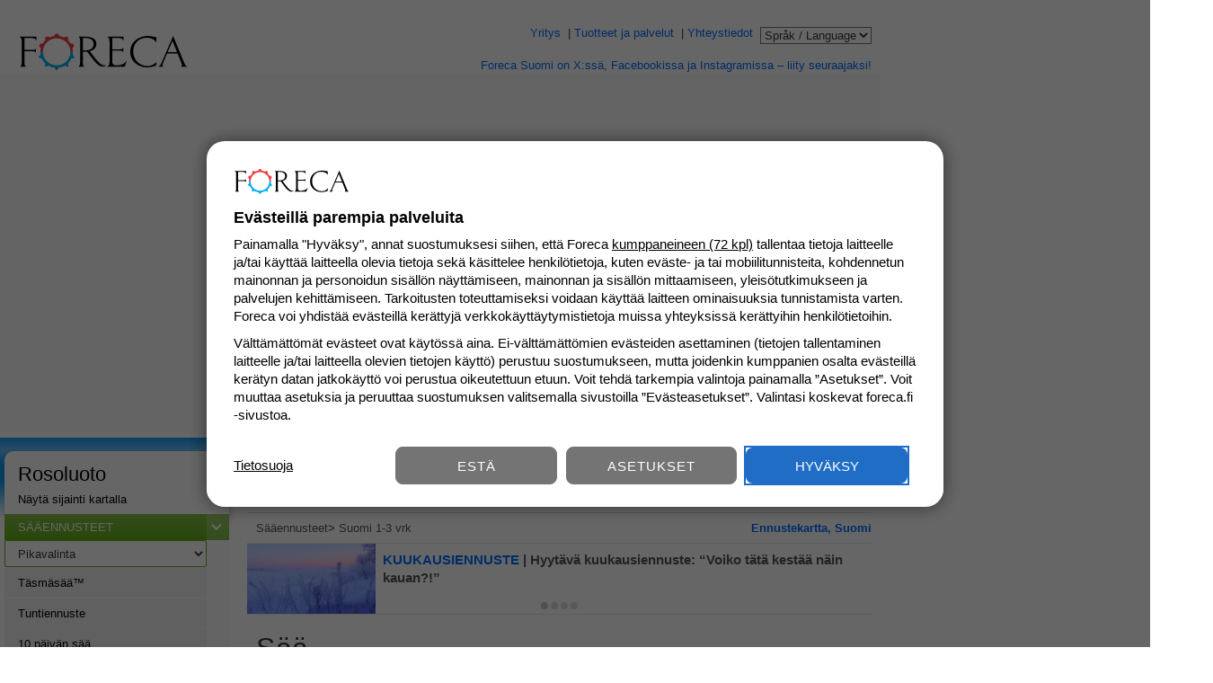

--- FILE ---
content_type: text/html; charset=UTF-8
request_url: https://www.foreca.fi/Finland/Leppavirta/Rosoluoto/map/fin13
body_size: 29421
content:
<!DOCTYPE html><html lang="fi" prefix="og: http://ogp.me/ns#" xmlns:fb="http://www.facebook.com/2008/fbml"><head><meta charset="utf-8"><title>Sääkartta 1-3 vrk Rosoluoto, Leppävirta - Foreca.fi</title> <script> window.themeListeners = []; function registerThemeListener(listener) { window.themeListeners.push(listener); } var meta = document.createElement('meta'); meta.name = 'theme-color'; window.fcaTheme = localStorage.getItem('fcaTheme') || 'default'; if(window.fcaTheme === 'dark' || (window.fcaTheme === 'default' && window.matchMedia('(prefers-color-scheme: dark)').matches)) { meta.content = '#1d2c51'; } else {	meta.content = window.matchMedia('(color-gamut: p3)').matches ? 'oklch(59.85% 0.2254 259)' : '#4f9ef4'; } document.querySelector('head').append(meta); </script><meta name="viewport" content="width=device-width, initial-scale=1" /><meta name="keywords" content="sää, täsmäsää, paikallissää, sadetutka, 5vrk sää, 10vrk sää, sade-ennuste, säähavainnot" /><link rel="preload" href="/responsive-upgrade/dist/index2.css?20251219" as="style" onload="this.rel='stylesheet'" /><link rel="preload" href="/responsive-upgrade/dist/index2.bundle.js?20251219" as="script" /><script>window.fca_cmp_ready = false;	window.fca_script_ready = false;	window.fca_document_ready = false;	window.fca_banners_loaded = false;</script><!---Relevant Bootstrap--><script async src="https://apps-cdn.relevant-digital.com/static/tags/69675757c99ad446d71ff704.js"></script><!---Smart Bootstrap--><script async src="https://ced.sascdn.com/tag/2545/smart.js"></script><!---Optional GPT load (for gpt passback)--><script async src="https://securepubads.g.doubleclick.net/tag/js/gpt.js"></script><link rel="preload" href="//www.googletagmanager.com/gtag/js?id=G-NG7K1TPW9Z" as="script" /> <script src="https://atm.api.dmp.nsaudience.pl/atm.js" async></script><script>(function(w,a,c) {	if(w[a]) { return }	var s = function() {	var ar = Array.prototype.slice.call(arguments);	return new Promise(function(r,e){s[c].push({a:ar,c:r,e:e})});	};	s[c] = [];	w[a] = s;	})(window, "__atm", "_calls")</script><meta name="description" content="Suomen sää 1-3 vrk. Katso myös paikkakuntasi tarkempi sääennuste. Rosoluoto ja muut kaupungit Suomesta ja ulkomailta." /> <link rel="canonical" href="https://www.foreca.fi/Finland/Leppavirta/Rosoluoto/map/fin13" /><meta property="og:title" content="Sääkartta 1-3 vrk Rosoluoto, Leppävirta" /><meta property="og:url" content="https://www.foreca.fi/Finland/Leppavirta/Rosoluoto/map/fin13" /><meta property="og:type" content="article" /><meta property="og:site_name" content="Foreca" /><meta property="og:image" content="http://cache.foreca.net/static/og/foreca-fi-share.png" /><meta property="og:image:secure_url" content="https://cache.foreca.net/static/og/foreca-fi-share.png" /><meta property="og:image:type" content="image/png" /><meta property="og:image:width" content="1200" /><meta property="og:image:height" content="630" /><meta property="fb:admins" content="664769394" /><meta property="fb:app_id" content="312476549335593" /><meta property="og:latitude " content="62.55"/><meta property="og:longitude" content="28.40"/><meta property="og:description" content="Suomen sää 1-3 vrk. Katso myös paikkakuntasi tarkempi sääennuste. Rosoluoto ja muut kaupungit Suomesta ja ulkomailta." /><meta name="apple-itunes-app" content="app-id=525994479"> <link rel="apple-touch-icon" href="//cache.foreca.net/static/i/apple-touch-icon.png"><link rel="apple-touch-icon" sizes="76x76" href="//cache.foreca.net/static/i/apple-touch-icon-76x76.png"><link rel="apple-touch-icon" sizes="120x120" href="//cache.foreca.net/static/i/apple-touch-icon-120x120.png"><link rel="apple-touch-icon" sizes="152x152" href="//cache.foreca.net/static/i/apple-touch-icon-152x152.png"><link rel="shortcut icon" type="image/ico" href="/favicon.ico" /><link href="/responsive-upgrade/dist/index2.css?20251219" rel="stylesheet" type="text/css" /><script type="text/javascript">window.fcainit = []; window.fca_ads_module = null;</script> <script>window.perfGravito = 0;	window.perfRelevant = 0; window.fcaTopBannerIds = { desktop: 54606, mobile: 54612 };	window.fcaBoxBannerId = '54608';	window.fcaNewSmartTags = true;</script><script>function isMobile() { return window.matchMedia("(max-width: 45rem)").matches; } function hide_article_ad_delims(ad, delim_id) { if(ad.hasAd) { return; } document.getElementById(delim_id + '-top').style.display = 'none'; document.getElementById(delim_id + '-bot').style.display = 'none'; } function ad_smart_onload(ad) {	console.log('onload', ad); if(window.bannerLoaded) { window.bannerLoaded(ad); } if(ad.formatId === 113694 || ad.formatId === 113697) { hide_article_ad_delims(ad, 'article-ad-1'); } else if(ad.formatId === 113695 || ad.formatId === 113698) { hide_article_ad_delims(ad, 'article-ad-2'); } else if(ad.formatId === 113696 || ad.formatId === 113699) { hide_article_ad_delims(ad, 'article-ad-3'); } else if(ad.formatId == 54612) {	var placeholder = document.querySelector('#inline-banner-mobi-1 .placeholder');	if(placeholder) {	placeholder.style.display = 'none';	}	/*loadAds(window.tcfHasConsent, false);*/	}	if(ad.formatId == 54612) {	window.perfRelevant = performance.now();	if(window.clarity && window.clarity.event) {	window.clarity.event('gravitoLoad', window.perfGravito);	window.clarity.event('relevantLoad', window.perfRelevant);	}	gtag('event', 'ad_load_complete', {	'name': 'load_time',	'value': window.perfGravito,	'event_category': 'ad_performance',	'event_label': 'gravito'	});	gtag('event', 'ad_load_complete', {	'name': 'load_time',	'value': window.perfRelevant,	'event_category': 'ad_performance',	'event_label': 'relevant'	});	} } function setMobileTakeoverSize(campaignName) {	var newCampaign = campaignName === 'k-ruoka'; const bannerWidth = 375; const width = document.documentElement.clientWidth; document.getElementById('innercontent').style.position = 'relative';	var b = document.getElementById('inline-banner-mobi-2');	b.style.position = 'absolute';	b.style.top = '28px';	b.style.margin = '0 auto';	b.classList.add('takeover');	if(width >= bannerWidth) {	b.style.left = (Math.round((width - bannerWidth) / 2) - 10) + 'px';	} else {	b.style.overflow = 'hidden';	}	if(document.getElementById('tenday')) {	var tenday = document.getElementById('tenday');	tenday.classList.add('takeover');	document.querySelectorAll('#tenday .row').forEach(function(e) {	e.style.top = '45px';	});	} else {	var mg = document.getElementById('mgwrap');	var h = document.getElementById('mg-hover-info');	var l = document.getElementById('mg-legend');	h.style.position = 'relative';	h.style.top = newCampaign ? '310px' : '275px';	document.getElementById('scalel').style.left = '-10px';	document.getElementById('scaler').style.right = '0px';	mg.style.zIndex = 10000;	mg.style.margin = '0 auto';	mg.style.top = '70px';	l.style.marginTop = newCampaign ? '315px' : '280px';	if(width >= bannerWidth) {	b.style.left = (Math.round((width - bannerWidth) / 2) - 10) + 'px';	mg.classList.add('takeover-wide');	if(window.matchMedia('(orientation: portrait)').matches) {	mg.style.left = Math.max(0, (Math.round((width - bannerWidth) / 2) - 20)) + 'px';	}	} else {	mg.style.position = 'relative';	b.style.overflow = 'hidden';	}	} } function initializeTakeover(campaignName) {	var newCampaign = campaignName === 'k-ruoka';	if(window.matchMedia("(max-width: 32.5rem)").matches) { setMobileTakeoverSize(campaignName); window.addEventListener('resize', function() { setMobileTakeoverSize(campaignName); });	return; }	var inner = document.getElementById('innercontent');	inner.style.position = 'relative';	if(document.querySelector('section.tenday')) {	var tenday = document.querySelector('section.tenday');	tenday.classList.add('takeover');	if(newCampaign) {	tenday.classList.add('tall');	}	} else {	var mgwrap = document.getElementById('mgwrap');	mgwrap.style.position = 'relative';	mgwrap.style.top = newCampaign ? '92px' : '65px';	mgwrap.style.height = '422px';	mgwrap.style.zIndex = 10000;	mgwrap.style.margin = '0 1px';	var scalel = document.getElementById('scalel');	var scaler = document.getElementById('scaler');	scalel.style.top = scaler.style.top = '83px';	document.getElementById('meteogram').style.padding = '5px 0';	var legend = document.getElementsByClassName('legend')[1];	var hover = document.getElementById('mg-hover-info');	var update = document.querySelector('#innercontent .mg_update');	var info = document.getElementsByClassName('info-link')[0];	var link = document.querySelector('#innercontent .link');	link.style.top = newCampaign ? '460px' : '350px';	info.style.top = '365px';	link.style.position = info.style.position = update.style.position = legend.style.position = hover.style.position = 'relative';	update.style.top = newCampaign ? '488px' : '380px';	legend.style.top = newCampaign ? '505px' : '385px';	legend.style.left = '30px';	hover.style.top = newCampaign ? '108px' : '78px';	hover.style.margin = '0 1px';	hover.style.zIndex = 1000;	hover.style.paddingLeft = '10px';	/*hover.style.background = '#fff';*/	hover.classList.add('takeover');	document.getElementById('obs_3d').style.marginTop = newCampaign ? '475px' : '365px';	}	var v = document.getElementById('ad-video');	v.style.position = 'absolute';	v.style.top = '20px'; } var desktop = '69678aa05b09ac930d765f47'; var mobile = '69678a6ebf770c7bd8765f46'; var cid; if(window.innerWidth > 720){ cid = desktop; } else { cid = mobile; } function loadAds(hasConsent, initialLoad) {	console.log('load ads'); window.relevantDigital = window.relevantDigital || {}; relevantDigital.cmd = relevantDigital.cmd || [];	relevantDigital.cmd.push(function() {	var consent = 'gdpr_consent=' + (hasConsent ? 1 : 0); relevantDigital.loadPrebid({	sasOptions: { autoRender: true, siteId: 154088, pageId: hasConsent ? 1307667 : 2038227,	callParams: { target: consent + ';pakkanen=1' },	onLoad: ad_smart_onload,	},	configId: cid,	noGpt: true,	manageAdserver: true,	noSlotReload: true,	});	}); } </script> <script> function loadAnalytics() { /* google analytics */ window.dataLayer = window.dataLayer || []; window.gtag = function(){dataLayer.push(arguments);}; gtag('js', new Date()); gtag('config', 'G-NG7K1TPW9Z'); var s = document.createElement('script'); s.async = true; s.src = 'https://www.googletagmanager.com/gtag/js?id=G-NG7K1TPW9Z'; document.head.appendChild(s);	if(page_settings && page_settings.type && page_settings.type === 'SPORT.GOLF') {	gtag('event', 'pageview', {event_category: 'golf', event_label: page_settings.name});	} function onNewsTeaserClick() {	if(typeof gtag !== 'undefined') { gtag('event', 'pageview', {event_category: 'news', event_label: 'teaser-click'});	} } var links = document.querySelectorAll('.news-teaser a'); for(var i = 0; i < links.length; i++) { links[i].addEventListener('click', onNewsTeaserClick); } } function loadBannersIfReady() {	if(window.fca_document_ready && window.fca_cmp_ready && window.fca_script_ready && !window.fca_banners_loaded) { window.setTimeout(loadAnalytics, 150);	window.fca_banners_loaded = true; } } </script><script>var page_settings = {	id: '1246027922',	name: "Rosoluoto",	country_id: 'fi',	type: 'MML.BAY',	lon: 28.399999619,	lat: 62.554000854,	mtvVideoId: '20872145',	title: "Sääkartta 1-3 vrk Rosoluoto, Leppävirta",	url: "https://www.foreca.fi/Finland/Leppavirta/Rosoluoto/map/fin13",	show_gmap: true,	gmap_url: 'https://maps.googleapis.com/maps/api/js?key=AIzaSyDozpNFUmjhKj6eD-m0ya10oU9nZboxriU&sensor=false&language=fi&v=3.53&callback=gmap_init',	t: 1769513008	};	var ticker_data = [{"id":15,"text":"Foreca Suomi on X:ssä, Facebookissa ja Instagramissa – liity seuraajaksi!","href":"https://twitter.com/forecasuomi"},{"id":17,"text":"Saitko hyvän sääkuvan? Lähetä kuva tästä – julkaisemme kuvia palveluissamme!","href":"https://www.foreca.fi/sääkuva"}];</script> <script type="text/javascript"> (function(c,l,a,r,i,t,y){ c[a]=c[a]||function(){(c[a].q=c[a].q||[]).push(arguments)}; t=l.createElement(r);t.async=1;t.src="https://www.clarity.ms/tag/"+i; y=l.getElementsByTagName(r)[0];y.parentNode.insertBefore(t,y); })(window, document, "clarity", "script", "qn2l66kvws"); </script> </head><body class="navi-v2"><div id="roadcam-popup"><div id="close-popup"><svg xmlns="http://www.w3.org/2000/svg" height="32" viewBox="0 0 24 24" width="32"><path fill="#fff" d="M19 6.41L17.59 5 12 10.59 6.41 5 5 6.41 10.59 12 5 17.59 6.41 19 12 13.41 17.59 19 19 17.59 13.41 12 19 6.41z"></path></svg></div><div class="roadcam-thumb"><img class="fluid" /><p></p></div><div class="obs"><p class="roadobs-name"></p><div class="det"><p>Klo<br /><span class="roadobs-time"></span></p><p>Ilma<br /><span class="roadobs-temp"></span></p><p>Tie<br /><span class="roadobs-rtemp"></span></p></div></div></div> <script> if(window.fcaTheme === 'dark' || (window.fcaTheme === 'default' && window.matchMedia('(prefers-color-scheme: dark)').matches)) { document.querySelector('body').classList.add('darkTheme'); } </script><!-- formatId: "71505" Format : Par+tap 980x400 --><div data-ad-unit-id="71505"></div><header id="extlinks"><div class="logo"><a href="/" title="Foreca"> <img class="light fluid" src="//cache.foreca.net/static/img/foreca-logo.svg" width="200" height="44" alt="Foreca" title="Foreca" /> <img class="dark fluid" src="//cache.foreca.net/static/img/foreca-logo-white.svg" width="200" height="44" alt="Foreca" title="Foreca" /></a></div><div class="links"><div class="toplinks"><a class="blue" href="https://corporate.foreca.com/fi" title="Yritys">Yritys</a> &nbsp;|&nbsp;<a class="blue" href="https://corporate.foreca.com/fi" title="Tuotteet ja palvelut">Tuotteet ja palvelut</a> &nbsp;|&nbsp;<a class="blue" href="https://corporate.foreca.com/fi/yhteystiedot" title="Yhteystiedot">Yhteystiedot</a> <form action="/" name="langform" method="post"><select name="site" onchange="this.form.submit();"> <option value="" selected="selected">Språk / Language</option> <option value="https://www.foreca.com/sv">Svenska &nbsp;</option> <option value="https://www.foreca.com">English (Intl) &nbsp;</option><option value="https://www.forecaweather.com">English (US) &nbsp;</option> <!--<option value="https://www.foreca.com/Finland/Helsinki?lang=ar">ﺎﻠْﻋَﺮَﺒﻳّﺓ &nbsp;</option>--> <option value="http://www.foreca.in/Finland/Helsinki?lang=bn">বাংলা &nbsp;</option> <option value="https://www.foreca.com/bg">български &nbsp;</option> <option value="https://www.foreca.com/cs">Čeština &nbsp;</option> <option value="https://www.foreca.com/da">Dansk &nbsp;</option> <option value="https://www.foreca.com/de">Deutsch &nbsp;</option> <option value="https://www.foreca.com/et">Eesti &nbsp;</option> <option value="https://www.foreca.com/el">Ελληνικά &nbsp;</option> <option value="https://www.foreca.com/es">Español &nbsp;</option> <option value="https://www.foreca.com/fr">Français &nbsp;</option> <option value="http://www.foreca.in/Finland/Helsinki?lang=gu">ગુજરાતી &nbsp;</option> <option value="http://www.foreca.in/Finland/Helsinki?lang=hi">हिन्दी &nbsp;</option> <option value="https://www.foreca.com/hr">Hrvatski &nbsp;</option> <option value="http://www.foreca.in/Finland/Helsinki?lang=kn">ಕನ್ನಡ &nbsp;</option> <option value="https://www.foreca.com/lv">Latviešu &nbsp;</option> <!--<option value="https://www.foreca.com/Finland/Helsinki?lang=lt">Lietuvių &nbsp;</option> --> <option value="https://www.foreca.com/hu">Magyar &nbsp;</option> <option value="http://www.foreca.in/Finland/Helsinki?lang=ml">മലയാളം &nbsp;</option> <!--<option value="https://www.foreca.com/Finland/Helsinki?lang=is">Íslenska &nbsp;</option>--> <option value="https://www.foreca.com/it">Italiano &nbsp;</option> <option value="https://www.foreca.com/nl">Nederlands &nbsp;</option> <!--<option value="https://www.foreca.com/Finland/Helsinki?lang=ja">日本語&nbsp;</option>--> <option value="https://www.foreca.com/pl">Polski &nbsp;</option> <option value="http://www.foreca.in/Finland/Helsinki?lang=pa">ਪੰਜਾਬੀ &nbsp;</option> <option value="https://www.foreca.com/ro">Româneşte &nbsp;</option> <option value="https://www.foreca.com/ru$com_path}">Русский &nbsp;</option> <!--<option value="https://www.foreca.com/Finland/Helsinki?lang=sr">Srpski &nbsp;</option>--> <option value="http://www.foreca.in/Finland/Helsinki?lang=ta">தமிழ் &nbsp;</option> <option value="http://www.foreca.in/Finland/Helsinki?lang=te">తెలుగు &nbsp;</option> <option value="https://www.foreca.com/tr">Türkçe &nbsp;</option> <!--<option value="https://www.foreca.com/Finland/Helsinki?lang=th">ไทย &nbsp;</option> --> <option value="https://www.foreca.com/uk">Українська &nbsp;</option></select></form></div><div class="tickerwrap"><div id="ticker"></div></div></div></header> <div id="linkbar-v2" > <div class="scroll-left"></div> <ul> <li class="page-myweather"><a href="/omasaa"> Omasää </a></li> <li class="page-spot"><a href="/Finland/Leppavirta/Rosoluoto">Täsmäsää</a></li> <li class="page-10d"><a href="/Finland/Leppavirta/Rosoluoto/10vrk">10 vrk sää</a></li> <li class="page-hourly"><a href="/Finland/Leppavirta/Rosoluoto/details">Tuntiennuste</a></li> <li class="page-rain"><a href="/sadetutka">Sadetutka</a></li> <li class="page-15d"><a href="/Finland/Leppavirta/Rosoluoto/15vrk">15 vrk sää</a></li> <li class="page-wind"><a href="/veneilysaa">Veneilysää</a></li> <li class="page-wind"><a href="/saakartta">Sääkartta</a></li> <li class="page-wind"><a href="/tuuliennuste">Tuulikartta</a></li> <li class="page-pres"><a href="/ilmanpaine">Ilmanpaine</a></li> <li class="page-fin13 active"><a href="/Finland/Leppavirta/Rosoluoto/map/fin13">Suomi 1-6 vrk</a></li> <li class="page-obs"><a href="/Finland/Leppavirta/Rosoluoto/havaintohistoria">Mennyt sää</a></li> <li class="page-monthly"><a href="/kuukausiennuste">Kuukausiennuste</a></li><li class="page-rain3d"><a href="/sade-3vrk">Sade-ennuste</a></li> <li class="page-snow"><a href="/lumensyvyys">Lumen syvyys</a></li> <li class="page-roadcast"><a href="/ajokeli">Ajokeliennuste</a></li> <li class="page-frost"><a href="/halla">Hallan vaara</a></li> <li class="page-windpower"><a href="/sahkon-hinta">Sähkön hintapuntari</a></li> <li class="page-ski"><a href="/hiihtosaa">Hiihtosää</a></li> <li class="page-lakeice"><a href="/jaanpaksuus">Jäätilanne</a></li> <li class="page-varoitukset"><a href="/varoitukset">Säävaroitukset</a></li> <li class="page-travel"><a href="/matkakohteet">Matkasää</a></li> </ul> <div class="scroll-right"></div> <div id="scroll-container"> <div id="scroll-indicator"></div> </div></div> <script> linkbar = document.getElementById('linkbar-v2'); var list = document.querySelector('#linkbar-v2 ul'); var active = document.querySelector('#linkbar-v2 ul li.active'); if(!active) { active = document.querySelector('#linkbar-v2 ul li.page-spot'); } if(active.offsetLeft > 0) { list.scrollLeft = active.offsetLeft - 4; } if(list.scrollLeft > 10) { linkbar.classList.add('left'); } else { linkbar.classList.remove('left'); } if(list.offsetWidth + list.scrollLeft < list.scrollWidth) { linkbar.classList.add('right'); } else { linkbar.classList.remove('right'); } </script><div id="side-wrap"><div id="wrap"><div class="banner" id="ad-top"> <!-- formatId: "54606" Format : Par+tap 980x400 --> <div data-ad-unit-id="54606"></div></div><header id="titlebar" class="navi-v2"><div class="titleinner"><div class="naviwrap"><div class="logo"><a href="/" title="Foreca"> <img class="light" src="//cache.foreca.net/static/img/foreca-logo.svg" width="150" height="35" alt="Foreca" title="Foreca" /> <img class="dark" src="//cache.foreca.net/static/img/foreca-logo-white.svg" width="150" height="33" alt="Foreca" title="Foreca" /></a></div></div><div id="searchwrap"><div id="searchinner"><form method="post" action="/search" id="searchform" enctype=""><input type="text" value="" id="searchtext" name="q" aria-label="Paikkahaku" placeholder="Hae paikkakuntaa" autocomplete="off" /><button type="submit"id="searchbtn" class="button" name="do_search">Haku</button><svg id="searchicon" class="search" stroke="currentColor" fill="currentColor" stroke-width="0" viewBox="0 0 512 512" height="50px" width="50px" xmlns="http://www.w3.org/2000/svg"><path d="M416 208c0 45.9-14.9 88.3-40 122.7L502.6 457.4c12.5 12.5 12.5 32.8 0 45.3s-32.8 12.5-45.3 0L330.7 376c-34.4 25.2-76.8 40-122.7 40C93.1 416 0 322.9 0 208S93.1 0 208 0S416 93.1 416 208zM208 352a144 144 0 1 0 0-288 144 144 0 1 0 0 288z"></path></svg><input type="hidden" id="geolocation_lon" name="geolocation_lon" value="" /><input type="hidden" id="geolocation_lat" name="geolocation_lat" value="" /><ul id="searchresults-v2"></ul><ul id="favoritelist"></ul></form><div id="buttons"><div id="locatebtn" class="button"><div>Paikanna</div><svg id="locate-blue" class="locate-arrow" fill="currentColor" xmlns="http://www.w3.org/2000/svg" version="1.1" viewBox="0 0 40 40"><path d="M39.2.5L.8,14.9l20.7,3.3,3.3,20.7L39.2.5h0Z"/></svg><svg id="locate-white" version="1.1" xmlns="http://www.w3.org/2000/svg" xmlns:xlink="http://www.w3.org/1999/xlink" x="0px" y="0px" width="50px" height="50px" viewBox="0 0 50 50" enable-background="new 0 0 50 50" xml:space="preserve"><circle fill="#FFFFFF" cx="25.083" cy="24.684" r="23.75"/><polyline fill="#01B2EB" points="23.241,25.775 11,25.775 35.768,12.018 24.24,38.283 "/></svg></div><div id="menubtn"><svg id="menubutton" class="menu-icon" fill="currentColor" xmlns="http://www.w3.org/2000/svg" version="1.1" viewBox="0 0 100 60"> <path d="M90.8,11.4H9.2c-2,0-3.7-1.7-3.7-3.7s1.7-3.7,3.7-3.7h81.7c2,0,3.7,1.7,3.7,3.7s-1.7,3.7-3.7,3.7ZM90.8,33.7H9.2c-2,0-3.7-1.7-3.7-3.7s1.7-3.7,3.7-3.7h81.7c2,0,3.7,1.7,3.7,3.7s-1.7,3.7-3.7,3.7ZM90.8,56H9.2c-2,0-3.7-1.7-3.7-3.7s1.7-3.7,3.7-3.7h81.7c2,0,3.7,1.7,3.7,3.7s-1.7,3.7-3.7,3.7Z"/> </svg></div> <div id="menuclosebtn"> <svg xmlns="http://www.w3.org/2000/svg" height="32" viewBox="0 0 24 24" width="32"><path d="M0 0h24v24H0V0z" fill="none"/><path d="M19 6.41L17.59 5 12 10.59 6.41 5 5 6.41 10.59 12 5 17.59 6.41 19 12 13.41 17.59 19 19 17.59 13.41 12 19 6.41z"/></svg> </div></div></div></div></div> <div id="hamburger" class="navi-v2"> <nav> <div class="theme-select theme-select-mobile"> <p>Teema</p> <p class="theme-toggle"> <span class="theme-button theme-default">Oletus</span><span class="theme-button theme-light">Vaalea</span><span class="theme-button theme-dark">Tumma</span> </p> <p class="feedback"> <a href="https://corporate.foreca.com/fi/palaute?ref=foreca.fi">Lähetä palautetta</a> </p> </div> <h3 class="top green"><a class="menu-link" href="/">Sää</a></h3> <ul> <li><a class="menu-link" href="/Finland/Leppavirta/Rosoluoto">Täsmäsää&trade;</a></li> <li><a class="menu-link" href="/Finland/Leppavirta/Rosoluoto/details">Tuntiennuste</a></li> <li><a class="menu-link" href="/Finland/Leppavirta/Rosoluoto/10vrk">10 päivän sää</a></li> <li><a class="menu-link" href="/Finland/Leppavirta/Rosoluoto/15vrk">15 vuorokauden ennuste</a></li> </ul> <h3 class="green"><a class="menu-link" href="/sadetutka">Sääkartat</a></h3> <ul> <li><a class="menu-link" href="/sadetutka">Sadetutka ja -ennuste</a></li> <li><a class="menu-link" href="/sadetutka?5min">Täsmätutka ja salamat</a></li> <li><a class="menu-link" href="/sade-3vrk">Sade-ennuste</a></li> <li><a class="menu-link" href="/ilmanpaine">Ilmanpaine ja sade</a></li><li><a class="menu-link" href="/tuuliennuste">Tuuliennuste</a></li><li><a class="menu-link" href="/tutka">Sadetutka (beta)</a></li> <li><a class="menu-link" href="/lampotila">Lämpötila</a></li> <li><a class="menu-link" href="/saakartta">Sääkartta</a></li> <li><a class="menu-link" href="/satelliitti">Satelliitti</a></li> <li><a class="menu-link" href="/pilvisyys">Pilvisyys</a></li><li><a class="menu-link" href="/uv-indeksi">UV-indeksi</a></li><li></li> </ul> <h3 class="grey"><a href="/halla">Ajankohtaista</a></h3> <ul> <li><a class="menu-link" href="/lumensyvyys">Lumen syvyys</a></li> <li><a class="menu-link" href="/ajokeli">Ajokeliennuste</a></li> <li><a class="menu-link" href="/halla">Hallan vaara</a></li> <li><a class="menu-link" href="/sahkon-hinta">Sähkön hintapuntari</a></li> <li><a class="menu-link" href="/hiihtosaa">Hiihtosää</a></li> <li><a class="menu-link" href="/jaanpaksuus">Jäätilanne</a></li> <li><a class="menu-link" href="/varoitukset">Säävaroitukset</a></li> <li><a class="menu-link" href="/matkakohteet">Matkasää</a></li> </ul> <h3 class="grey"><a href="/sahkon-hinta" style="padding: 5px 0;"><img class="dark" src="/img/nge-80x35-w.png" srcset="/img/nge-80x35-w.png 1x, /img/nge-160x70-w.png 2x" width="80" height="35" alt="Nordic Green Energy" title="Nordic Green Energy" /><img class="light" src="/img/nge-80x35.png" srcset="/img/nge-80x35.png 1x, /img/nge-160x70.png 2x" width="80" height="35" alt="Nordic Green Energy" title="Nordic Green Energy" /> </a></h3> <ul> <li> <a class="menu-link" href="/sahkon-hinta"> Sähkön hintapuntari </a> </li> </ul> <h3 class="lightblue"><a class="menu-link" href="/Finland/Leppavirta/Rosoluoto/veneilysaa/tuuliennuste">Veneilysää</a></h3> <ul> <li><a class="menu-link" href="/Finland/Leppavirta/Rosoluoto/veneilysaa/tuuliennuste">Tuulihavainnot ja -ennuste</a></li> <li><a class="menu-link" href="/Finland/Leppavirta/Rosoluoto/veneilysaa/aallonkorkeus">Aallonkorkeus</a></li> <li><a class="menu-link" href="/Finland/Leppavirta/Rosoluoto/veneilysaa/aaltopoijut">Aaltopoijut</a></li> <li><a class="menu-link" href="/Finland/Leppavirta/Rosoluoto/veneilysaa/meriveden-korkeus">Meriveden korkeus</a></li> <li><a class="menu-link" href="/Finland/Leppavirta/Rosoluoto/veneilysaa/nakyvyys">Näkyvyys</a></li> <li><a class="menu-link" href="/Finland/Leppavirta/Rosoluoto/veneilysaa/ilmanpaine-ja-sateet">Ilmanpaine ja sateet</a></li> </ul> <h3 class="grey"><a class="menu-link" href="/liikennetiedot">Liikennetiedot</a></h3> <ul> <li><a class="menu-link" href="/liikennetiedot">Liikennetiedot</a></li> <li><a class="menu-link" href="/ajokeli">Ajokeliennuste</a></li> <li><a class="menu-link" href="/reittisaa">Reittisää</a></li> </ul> <h3 class="orange"><a class="menu-link" href="/meteorologilta">Meteorologilta</a></h3> <ul class="navi-news-links"> <li><a class="menu-link" href="/meteorologilta">Sääuutiset ja blogi</a></li> <li><a class="menu-link" href="/sääpedia">Sääpedia</a></li><li><a class="menu-link" href="/kuukausiennuste">Kuukausiennuste</li><li><a class="menu-link" href="/meteorologilta/vuodenaikaisennuste">Vuodenaikaisennuste</a></li> </ul> <h3 class="darkgreen"><a class="menu-link" href="/Finland/Leppavirta/Rosoluoto/havaintohistoria?s=1020160046">Havainnot</a></h3> <ul> <li><a class="menu-link" href="/Finland/Leppavirta/Rosoluoto/havaintohistoria?s=1020160046">Heinävesi Palokki</a></li> <li><a class="menu-link" href="/Finland/Leppavirta/Rosoluoto/havaintohistoria?s=1020160046">Havaintohistoria</a></li> <li><a class="menu-link" href="/lumensyvyys">Lumen syvyys</a></li> <li><a class="menu-link" href="/satelliitti">Satelliitti</a></li><li><a class="menu-link" href="/pilvisyys-ja-salamat">Pilvisyys ja salamat</a></li> <li><a class="menu-link" href="/Finland/Leppavirta/Rosoluoto/trivia">Suomi-trivia</a></li> </ul> <h3 class="grey"><a class="menu-link" name="seasonal">Kausituotteet</a></h3><ul><li><a href="/ajokeli">Ajokeliennuste</a></li><li><a href="/golfsaa">Golfsää</a></li><li><a href="/halla">Hallan vaara</a></li><li><a href="/hiihtosaa">Hiihtosää</a></li><li><a href="/jarviveden-lampotila">Järviveden lämpötila</a></li><li><a href="/jaanpaksuus">Jäätilanne</a></li><li><a href="/lumensyvyys">Lumen syvyys</a></li><li><a href="/siitepoly">Siitepölytiedote</a></li><li><a href="/sahkon-hinta">Sähkön hintapuntari</a></li><li><a href="/veneilysaa">Veneilysää</a></li></ul> <h3 class="grey"><a class="menu-link" name="fca">Foreca Oy</a></h3> <ul> <li><a class="menu-link" href="https://corporate.foreca.com/fi/palaute?ref=foreca.fi">Lähetä palautetta</a></li> <li><a class="menu-link" href="/ohjeet#symbolit">Sääsymbolien selitteet</a></li> <li><a class="menu-link" href="/ohjeet">Sivuston käyttöohje</a></li> <li><a class="menu-link" href="#" onclick="window.gravitoCMP.openPreferences();">Yksityisyysasetukset</a></li><li><a class="menu-link" href="https://corporate.foreca.com/fi/forecan-meteorologi">Soita meteorologille</a></li><li><a class="menu-link" href="https://www.netpool.net">Mainosmyynti</a></li><li><a class="menu-link" href="https://www.forecabox.com">Lisää sääwidget</a></li> </ul> </nav> </div></header><section class="news-teaser mobile"><div class="image"><a href="/meteorologilta/mi472r15"><img src="//www.foreca.fi/img/uploads/cover/mi472r15-MzQ1MTQwYjctOWRiNi00-cover-mobile.jpg" loading="lazy" width="147" height="83" alt="Hyytävä kuukausiennuste: “Voiko tätä kestää näin kauan?!”" title="Hyytävä kuukausiennuste: “Voiko tätä kestää näin kauan?!”" /></a></div><div class="title"><a href="/meteorologilta/mi472r15">Hyytävä kuukausi&shy;ennuste: “Voiko tätä kestää näin kauan?!” </a></div></section><div id="inline-banner-mobi-1"><div class="placeholder">Mainos latautuu&hellip;</div><!-- formatId: "54612" Format : 300x300_pp1 --><div data-ad-unit-id="54612" class="sticky"></div></div><div id="content"><nav class="desktop"><div class="navihead"><h2><a href="/Finland/Leppavirta/Rosoluoto">Rosoluoto</a></h2><p><a href="#" id="show_map">Näytä sijainti kartalla</a></p><div id="show_map_wrap" class="hide"><div id="location_googlemap"></div></div></div><div id="navilinks"><p class="linktitle green"><a href="/10vrk">Sääennusteet</a><svg xmlns:svg="http://www.w3.org/2000/svg" xmlns="http://www.w3.org/2000/svg" version="1.1" x="0px" y="0px" width="12px" height="9px" viewBox="0 0 12 9" enable-background="new 0 0 12 9" xml:space="preserve" ><polyline stroke-miterlimit="10" points="1.291,2.807 6.181,7.697 11.447,2.431 " id="polyline821" transform="translate(-0.35355339,-1.0017346)" style="fill:none;stroke:#ffffff;stroke-width:2;stroke-miterlimit:10" /></svg></p><ul class="linklist"><li class="select"><form action="/" method="post" id="pikavalinta" name="pikavalinta"> <input type="hidden" name="q" value="" /><select id="quicklink" name="loc_id" onchange="this.form.submit();" aria-label="Pikavalinta"> <option value="">Pikavalinta</option> <option value="100660949">Asikkala</option><option value="100660158">Espoo</option><option value="100659101">Hanko</option><option value="100658225">Helsinki</option><option value="100656913">Hyvinkää</option><option value="100659180">Hämeenlinna</option><option value="100656820">Iisalmi</option><option value="100656688">Imatra</option><option value="100656657">Inari</option><option value="1246119009">Ivalo</option><option value="100655808">Joensuu</option><option value="100655692">Jokioinen</option><option value="100655194">Jyväskylä</option><option value="100654899">Kajaani</option><option value="100654363">Kankaanpää</option><option value="100653616">Kauhava</option><option value="100653281">Kemi</option><option value="100653280">Keminmaa</option><option value="1246119781">Kevo</option><option value="1246109383">Kilpisjärvi</option><option value="100649630">Kirkkonummi</option><option value="100652590">Kittilä</option><option value="100651943">Kokkola</option><option value="100650946">Kotka</option><option value="100650859">Kouvola</option><option value="100650705">Kuhmo</option><option value="100650224">Kuopio</option><option value="100649998">Kustavi</option><option value="100649924">Kuusamo</option><option value="100649360">Lahti</option><option value="100648900">Lappeenranta</option><option value="100647751">Lohja</option><option value="103041732">Maarianhamina</option><option value="100646005">Mikkeli</option><option value="100645672">Muonio</option><option value="100645165">Nauvo</option><option value="1246007274">Niinisalo</option><option value="100644499">Nivala</option><option value="100644187">Nurmes</option><option value="1246038852">Nyhamn</option><option value="100643492">Oulu</option><option value="100642673">Parainen</option><option value="100642367">Pello</option><option value="100656130">Pietarsaari</option><option value="100640999">Pori</option><option value="100660561">Porvoo</option><option value="100640803">Pudasjärvi</option><option value="100640276">Raahe</option><option value="192460003">Raasepori</option><option value="100639734">Rauma</option><option value="100639406">Riihimäki</option><option value="100638936">Rovaniemi</option><option value="1246118964">Saariselkä</option><option value="100638074">Salla</option><option value="100637948">Salo</option><option value="100637292">Savonlinna</option><option value="100637219">Seinäjoki</option><option value="100636608">Siuntio</option><option value="100636464">Sodankylä</option><option value="100635696">Suomussalmi</option><option value="100660325">Tammisaari</option><option value="100634963">Tampere</option><option value="100634093">Tornio</option><option value="100633679">Turku</option><option value="100633268">Utsjoki</option><option value="100632978">Vaasa</option><option value="100632453">Vantaa</option><option value="100632370">Varkaus</option><option value="100631560">Viitasaari</option><option value="100630779">Ylitornio</option><option value="100630768">Ylivieska</option><option value="100661896">Ähtäri</option></select> </form></li><li><a href="/Finland/Leppavirta/Rosoluoto">Täsmäsää&trade;</a></li><li><a href="/Finland/Leppavirta/Rosoluoto/details">Tuntiennuste</a></li><li><a href="/Finland/Leppavirta/Rosoluoto/10vrk">10 päivän sää</a></li><li><a href="/Finland/Leppavirta/Rosoluoto/15vrk">15 vrk ennuste</a></li><li class="multi"><a href="/Finland/Leppavirta/Rosoluoto/map/fin13">Suomi 1-3 vrk</a><a href="/Finland/Leppavirta/Rosoluoto/map/fin46">4-6 vrk</a></li></ul><p class="linktitle green">Sadekartat <svg xmlns:svg="http://www.w3.org/2000/svg" xmlns="http://www.w3.org/2000/svg" version="1.1" x="0px" y="0px" width="12px" height="9px" viewBox="0 0 12 9" enable-background="new 0 0 12 9" xml:space="preserve" ><polyline stroke-miterlimit="10" points="1.291,2.807 6.181,7.697 11.447,2.431 " id="polyline821" transform="translate(-0.35355339,-1.0017346)" style="fill:none;stroke:#ffffff;stroke-width:2;stroke-miterlimit:10" /></svg></p><form action="/Finland/Leppavirta/Rosoluoto" method="post" name="tasmatutka" id="tasmatutka_form"><input type="hidden" name="loc_id" value="1246027922" /><ul class="linklist" style="position: relative;"><li class="select"><select aria-label="Täsmätutka ja salamat" name="area" onchange="this.form.submit()"><option>Täsmätutka ja salamat</option><option value="">Rosoluoto</option><option value="Suomi">Koko maa</option><option value="Helsinki">Helsinki</option><option value="Turku">Turku</option><option value="Tampere">Tampere</option><option value="Kouvola">Kouvola</option><option value="Joensuu">Joensuu</option><option value="Jyvaskyla">Jyväskylä</option><option value="Pori">Pori</option><option value="Vaasa">Vaasa</option><option value="Kokkola">Kokkola</option><option value="Kajaani">Kajaani</option><option value="Kuopio">Kuopio</option><option value="Oulu">Oulu</option><option value="Rovaniemi">Rovaniemi</option><option value="Sodankyla">Sodankylä</option></select></li> <li><a href="/sadetutka">Sadetutka ja -ennuste</a></li><li><a href="/tutka">Sadetutka (beta)</a></li><img src="/img/badge-uutta.svg" width="50" height="50" style="position: absolute; right: -10px; top: 55px;" alt="Uutta!" title="Uutta!" /><li><a href="/sade-3vrk">Sade-ennuste</a></li></ul></form><div id="ad-navi" class="banner"><!-- formatId: "57828" Format : 160x600 --><div data-ad-unit-id="57828"></div></div> <p class="linktitle green">Sääkartat <svg xmlns:svg="http://www.w3.org/2000/svg" xmlns="http://www.w3.org/2000/svg" version="1.1" x="0px" y="0px" width="12px" height="9px" viewBox="0 0 12 9" enable-background="new 0 0 12 9" xml:space="preserve" ><polyline stroke-miterlimit="10" points="1.291,2.807 6.181,7.697 11.447,2.431 " id="polyline821" transform="translate(-0.35355339,-1.0017346)" style="fill:none;stroke:#ffffff;stroke-width:2;stroke-miterlimit:10" /></svg></p> <ul class="linklist"> <li><a href="/saakartta">Sääkartta</a></li> <li><a href="/tuuliennuste">Tuuliennuste</a></li> <li><a href="/lampotila">Lämpötila</a></li> <li><a href="/ilmanpaine">Ilmanpaine ja sade</a></li> <li><a href="/pilvisyys">Pilvisyys</a></li> <li><a href="/satelliitti">Satelliitti</a></li> <li><a href="/uv-indeksi">UV-indeksi</a></li> </ul><p class="linktitle orange">Meteorologilta <svg xmlns:svg="http://www.w3.org/2000/svg" xmlns="http://www.w3.org/2000/svg" version="1.1" x="0px" y="0px" width="12px" height="9px" viewBox="0 0 12 9" enable-background="new 0 0 12 9" xml:space="preserve" ><polyline stroke-miterlimit="10" points="1.291,2.807 6.181,7.697 11.447,2.431 " id="polyline821" transform="translate(-0.35355339,-1.0017346)" style="fill:none;stroke:#ffffff;stroke-width:2;stroke-miterlimit:10" /></svg></p><ul class="linklist navi-news-links"><li><a href="/meteorologilta">Sääuutiset ja blogi</a></li><li><a href="/kuukausiennuste">Kuukausiennuste</a></li><li><a href="/sääpedia">Sääpedia</a></li></ul> <p class="linktitle plain"> <a href="/sahkon-hinta"><img class="dark" src="/img/nge-80x35-w.png" srcset="/img/nge-80x35-w.png 1x, /img/nge-160x70-w.png 2x" width="80" height="35" alt="Nordic Green Energy" title="Nordic Green Energy" /><img class="light" src="/img/nge-80x35.png" srcset="/img/nge-80x35.png 1x, /img/nge-160x70.png 2x" width="80" height="35" alt="Nordic Green Energy" title="Nordic Green Energy" /> </a> </p> <ul class="linklist"> <li> <a href="/sahkon-hinta">	Sähkön hintapuntari </a> </li> </ul><p class="linktitle grey">Ajankohtaista <svg xmlns:svg="http://www.w3.org/2000/svg" xmlns="http://www.w3.org/2000/svg" version="1.1" x="0px" y="0px" width="12px" height="9px" viewBox="0 0 12 9" enable-background="new 0 0 12 9" xml:space="preserve" ><polyline stroke-miterlimit="10" points="1.291,2.807 6.181,7.697 11.447,2.431 " id="polyline821" transform="translate(-0.35355339,-1.0017346)" style="fill:none;stroke:#ffffff;stroke-width:2;stroke-miterlimit:10" /></svg></p><ul class="linklist" style="position: relative;"> <li><a href="/lumensyvyys">Lumen syvyys</a></li> <li><a href="/ajokeli">Ajokeliennuste</a></li> <li><a href="/halla">Hallan vaara</a></li> <li><a href="/sahkon-hinta">Sähkön hintapuntari</a></li> <li><a href="/hiihtosaa">Hiihtosää</a></li> <li><a href="/jaanpaksuus">Jäätilanne</a></li> <li><a href="/tuuliennuste">Tuuliennuste</a></li> <li><a href="/varoitukset">Säävaroitukset</a></li> <li><a href="/matkakohteet">Matkasää</a></li> </ul><p class="linktitle darkgreen">Havainnot <svg xmlns:svg="http://www.w3.org/2000/svg" xmlns="http://www.w3.org/2000/svg" version="1.1" x="0px" y="0px" width="12px" height="9px" viewBox="0 0 12 9" enable-background="new 0 0 12 9" xml:space="preserve" ><polyline stroke-miterlimit="10" points="1.291,2.807 6.181,7.697 11.447,2.431 " id="polyline821" transform="translate(-0.35355339,-1.0017346)" style="fill:none;stroke:#ffffff;stroke-width:2;stroke-miterlimit:10" /></svg></p><ul class="linklist"><li><a href="/Finland/Leppavirta/Rosoluoto/havaintohistoria?s=1020160046">Heinävesi Palokki</a></li><li><a href="/Finland/Leppavirta/Rosoluoto/havaintohistoria?s=1020160046">Havaintohistoria</a></li><li><a href="/lumensyvyys">Lumen syvyys</a></li><li><a href="/satelliitti">Satelliitti</a></li><li><a href="/pilvisyys-ja-salamat">Pilvisyys ja salamat</a></li><li><a href="/Finland/Leppavirta/Rosoluoto/trivia">Suomi-trivia</a></li></ul><p class="linktitle lightblue">Veneilysää <svg xmlns:svg="http://www.w3.org/2000/svg" xmlns="http://www.w3.org/2000/svg" version="1.1" x="0px" y="0px" width="12px" height="9px" viewBox="0 0 12 9" enable-background="new 0 0 12 9" xml:space="preserve" ><polyline stroke-miterlimit="10" points="1.291,2.807 6.181,7.697 11.447,2.431 " id="polyline821" transform="translate(-0.35355339,-1.0017346)" style="fill:none;stroke:#ffffff;stroke-width:2;stroke-miterlimit:10" /></svg></p><ul class="linklist" style="position: relative;"> <li><a href="/Finland/Leppavirta/Rosoluoto/veneilysaa/tuuliennuste/itameri">Tuuliennuste</a></li> <li><a href="/Finland/Leppavirta/Rosoluoto/veneilysaa/tuulihavainnot/itameri">Tuulihavainnot</a></li> <li><a href="/Finland/Leppavirta/Rosoluoto/veneilysaa/aallonkorkeus/itameri">Aallonkorkeus</a></li> <li><a href="/Finland/Leppavirta/Rosoluoto/veneilysaa/aaltopoijut">Aaltopoijut</a></li> <li><a href="/Finland/Leppavirta/Rosoluoto/veneilysaa/meriveden-korkeus">Meriveden korkeus</a></li><li><a href="/Finland/Leppavirta/Rosoluoto/veneilysaa/veden-lampotila/itameri">Meriveden lämpötila</a></li> <li><a href="/Finland/Leppavirta/Rosoluoto/veneilysaa/ilmanpaine-ja-sateet">Ilmanpaine ja sateet</a></li></ul><p class="linktitle blue">Katsomasi paikat <svg xmlns:svg="http://www.w3.org/2000/svg" xmlns="http://www.w3.org/2000/svg" version="1.1" x="0px" y="0px" width="12px" height="9px" viewBox="0 0 12 9" enable-background="new 0 0 12 9" xml:space="preserve" ><polyline stroke-miterlimit="10" points="1.291,2.807 6.181,7.697 11.447,2.431 " id="polyline821" transform="translate(-0.35355339,-1.0017346)" style="fill:none;stroke:#ffffff;stroke-width:2;stroke-miterlimit:10" /></svg></p><ul class="lastvisited linklist"></ul><p class="linktitle grey">Liikennetiedot <svg xmlns:svg="http://www.w3.org/2000/svg" xmlns="http://www.w3.org/2000/svg" version="1.1" x="0px" y="0px" width="12px" height="9px" viewBox="0 0 12 9" enable-background="new 0 0 12 9" xml:space="preserve" ><polyline stroke-miterlimit="10" points="1.291,2.807 6.181,7.697 11.447,2.431 " id="polyline821" transform="translate(-0.35355339,-1.0017346)" style="fill:none;stroke:#ffffff;stroke-width:2;stroke-miterlimit:10" /></svg></p><ul class="linklist"><li><a href="/liikennetiedot">Liikennetiedot</a></li><li><a href="/ajokeli">Ajokeliennuste</a></li><li><a href="/reittisaa">Reittisää</a></li></ul><p class="linktitle grey">Kausituotteet <svg xmlns:svg="http://www.w3.org/2000/svg" xmlns="http://www.w3.org/2000/svg" version="1.1" x="0px" y="0px" width="12px" height="9px" viewBox="0 0 12 9" enable-background="new 0 0 12 9" xml:space="preserve" ><polyline stroke-miterlimit="10" points="1.291,2.807 6.181,7.697 11.447,2.431 " id="polyline821" transform="translate(-0.35355339,-1.0017346)" style="fill:none;stroke:#ffffff;stroke-width:2;stroke-miterlimit:10" /></svg></p><ul class="linklist"> <li><a href="/ajokeli">Ajokeliennuste</a></li> <li><a href="/golfsaa">Golfsää</a></li> <li><a href="/halla">Hallan vaara</a></li> <li><a href="/hiihtosaa">Hiihtosää</a></li> <li><a href="/jarviveden-lampotila">Järviveden lämpötila</a></li> <li><a href="/jaanpaksuus">Jäätilanne</a></li> <li><a href="/lumensyvyys">Lumen syvyys</a></li> <li><a href="/siitepoly">Siitepölytiedote</a></li> <li><a href="/sahkon-hinta">Sähkön hintapuntari</a></li> <li><a href="/veneilysaa">Veneilysää</a></li> </ul></div></nav><main><div id="browsepath"><div class="path"><a class="blue" href="/haku">Maailman sää</a>&gt; <a class="blue" href="/Europe/haku">Eurooppa</a> &gt;<a class="blue" href="/Europe/Finland/haku">Suomi</a> &gt;	Rosoluoto</div><div id="mw_add" class="mw_add_btn"><a class="blue" href="#">+ Lisää omasäähän</a></div><div class="instructions"><a href="/ohjeet">Ohjeet</a></div></div><div id="breadcrumb"><div class="path"><a href="/" class="grey">Sääennusteet</a>&gt; <a href="/Finland/Leppavirta/Rosoluoto/map/fin13" class="grey">Suomi 1-3 vrk</a></div><div class="maplink"> <a class="blue" href="/Finland/Leppavirta/Rosoluoto/map/fin13">Ennustekartta, Suomi</a></div></div> <section class="news-carousel"><div class="carousel"><div class="image-wrapper"><div class="carousel-image"><a href="/meteorologilta/mi472r15"><img src="" data-src="//www.foreca.fi/img/uploads/cover/mi472r15-MzQ1MTQwYjctOWRiNi00-cover-mobile.jpg" width="143" height="80" data-src="" alt="Hyytävä kuukausiennuste: “Voiko tätä kestää näin kauan?!”" title="Hyytävä kuukausiennuste: “Voiko tätä kestää näin kauan?!”" /></a></div><div class="carousel-image"><a href="/meteorologilta/yvrrmsin"><img src="" data-src="//www.foreca.fi/img/uploads/cover/yvrrmsin-ZGI1OTQxNzQtZTg3MC00-cover-mobile.jpg" width="143" height="80" data-src="" alt="Viikon sää: Kylmä pakkassää jatkuu – Pohjois-Amerikassa jyllää “katastrofaalinen” talvimysky" title="Viikon sää: Kylmä pakkassää jatkuu – Pohjois-Amerikassa jyllää “katastrofaalinen” talvimysky" /></a></div><div class="carousel-image"><a href="/meteorologilta/hm5towtd"><img src="" data-src="//www.foreca.fi/img/uploads/cover/hm5towtd-MDM3OTg1N2UtYzkzZC00-cover-mobile.jpg" width="143" height="80" data-src="" alt="Jäät ovat osassa maata tavanomaista ohuempia – Sodankylässä lunta yli 70 senttimetriä" title="Jäät ovat osassa maata tavanomaista ohuempia – Sodankylässä lunta yli 70 senttimetriä" /></a></div><div class="carousel-image"><a href="/meteorologilta/fdyumbz0"><img src="" data-src="//www.foreca.fi/img/uploads/cover/fdyumbz0-NmU1MmFlYzUtZjBiYS00-cover-mobile.jpg" width="143" height="80" data-src="" alt="Tältä näyttää lopputalven ja alkukevään tilanne! Katso helmi–huhtikuun pitkä ennuste" title="Tältä näyttää lopputalven ja alkukevään tilanne! Katso helmi–huhtikuun pitkä ennuste" /></a></div></div><div class="title-wrapper"><div class="carousel-title"><a href="/meteorologilta/mi472r15" draggable="false"><span>Kuukausiennuste</span> | Hyytävä kuukausiennuste: “Voiko tätä kestää näin kauan?!” </a></div><div class="carousel-title"><a href="/meteorologilta/yvrrmsin" draggable="false"><span>Sääuutiset</span> | Viikon sää: Kylmä pakkassää jatkuu – Pohjois-Amerikassa jyllää “katastrofaalinen” talvimysky </a></div><div class="carousel-title"><a href="/meteorologilta/hm5towtd" draggable="false"><span>Sääuutiset</span> | Jäät ovat osassa maata tavanomaista ohuempia – Sodankylässä lunta yli 70 senttimetriä </a></div><div class="carousel-title"><a href="/meteorologilta/fdyumbz0" draggable="false"><span>Vuodenaikaisennuste</span> | Tältä näyttää lopputalven ja alkukevään tilanne! Katso helmi–huhtikuun pitkä ennuste </a></div></div><div class="carousel-bullets"><span id="carousel-bullet-0" class="carousel-bullet active"></span><span id="carousel-bullet-1" class="carousel-bullet"></span><span id="carousel-bullet-2" class="carousel-bullet"></span><span id="carousel-bullet-3" class="carousel-bullet"></span></div></div><script>if(window.matchMedia('(min-width: 32.5rem)').matches) {	Array.prototype.forEach.call(document.querySelectorAll('.carousel .image-wrapper .carousel-image img'), function(img) {	img.src = img.dataset.src;	});	}</script></section><h1>Sää</h1><div id="innercontent"><div class="element nopad"><div class="header-wrap"><h2 class="forecast heading">Suomi 1-3 vrk</h2><p class="desktop"><a href="/Finland/Leppavirta/Rosoluoto/map/fin46" class="light blue">4-6 vrk</a></p></div> <ul class="staticmap options"> <li id="map-opt-tab0" class="tab active"><span>Ti&ndash;Ke</span></li> <li id="map-opt-tab2" class="tab"><span>To&ndash;Pe</span></li> <li id="map-opt-tab4" class="tab"><span>La&ndash;Su</span></li> </ul><div class="staticmap"> <div class="map" id="map-0"> <a href="/Finland/Leppavirta/Rosoluoto/details/20260127" aria-label="Tuntiennuste Rosoluoto"><div class="map-wrap"><img class="bg" src="/img/fin.svg?5" width="200" height="324" alt="Ti 27.1. 14.00" title="Ti 27.1. 14.00" /><span class="text cold" style="left: 7%; bottom: 7.5%;">-6</span><span class="text cold" style="left: 45%; bottom: 10%;">-8</span><span class="text cold" style="left: 25%; bottom: 25%;">-7</span><span class="text cold" style="left: 78%; bottom: 30%;">-7</span><span class="text cold" style="left: 52%; bottom: 50%;">-13</span><span class="text cold" style="left: 69%; bottom: 55%;">-16</span><span class="text cold" style="left: 51%; bottom: 68%;">-12</span><span class="text cold" style="left: 46%; bottom: 77%;">-23</span><span class="text cold" style="left: 48%; bottom: 23%;">-9</span><picture class="symb" style="left: 44%; bottom: 25%;"><source srcset="//cache.foreca.net/static/img/symb-50x50/d400.png 1x, //cache.foreca.net/static/img/symb-100x100/d400.png 2x" media="(min-width: 45rem)" width="45" height="45" /><img width="45" height="45" src="//cache.foreca.net/static/s/2025/50x50/d400.png?10" srcset="//cache.foreca.net/static/s/2025/50x50/d400.png?10 1x, //cache.foreca.net/static/s/2025/100x100/d400.png?10 2x, //cache.foreca.net/static/s/2025/150x150/d400.png?10 3x, //cache.foreca.net/static/s/2025/200x200/d400.png?10 4x" alt="Pilvistä ja poutaa" title="Pilvistä ja poutaa" /></picture><picture class="symb" style="left: 59%; bottom: 9%;"><source srcset="//cache.foreca.net/static/img/symb-50x50/d400.png 1x, //cache.foreca.net/static/img/symb-100x100/d400.png 2x" media="(min-width: 45rem)" width="45" height="45" /><img width="45" height="45" src="//cache.foreca.net/static/s/2025/50x50/d400.png?10" srcset="//cache.foreca.net/static/s/2025/50x50/d400.png?10 1x, //cache.foreca.net/static/s/2025/100x100/d400.png?10 2x, //cache.foreca.net/static/s/2025/150x150/d400.png?10 3x," //cache.foreca.net/static/s/2025/200x200/d400.png?10 4x" alt="Pilvistä ja poutaa" title="Pilvistä ja poutaa" /></picture><picture class="symb" style="left: 23%; bottom: 31%;"><source srcset="//cache.foreca.net/static/img/symb-50x50/d100.png 1x, //cache.foreca.net/static/img/symb-100x100/d100.png 2x" media="(min-width: 45rem)" width="45" height="45" /><img width="45" height="45" src="//cache.foreca.net/static/s/2025/50x50/d100.png?10" srcset="//cache.foreca.net/static/s/2025/50x50/d100.png?10 1x, //cache.foreca.net/static/s/2025/100x100/d100.png?10 2x, //cache.foreca.net/static/s/2025/150x150/d100.png?10 3x, //cache.foreca.net/static/s/2025/200x200/d100.png?10 4x" alt="Melkein selkeää ja poutaa" title="Melkein selkeää ja poutaa" /></picture><picture class="symb" style="left: 62%; bottom: 35%;"><source srcset="//cache.foreca.net/static/img/symb-50x50/d400.png 1x, //cache.foreca.net/static/img/symb-100x100/d400.png 2x" media="(min-width: 45rem)" width="45" height="45" /><img width="45" height="45" src="//cache.foreca.net/static/s/2025/50x50/d400.png?10" srcset="//cache.foreca.net/static/s/2025/50x50/d400.png?10 1x, //cache.foreca.net/static/s/2025/100x100/d400.png?10 2x, //cache.foreca.net/static/s/2025/150x150/d400.png?10 3x, //cache.foreca.net/static/s/2025/200x200/d400.png?10 4x" alt="Pilvistä ja poutaa" title="Pilvistä ja poutaa" /></picture><picture class="symb" style="left: 56%; bottom: 57%;"><source srcset="//cache.foreca.net/static/img/symb-50x50/d400.png 1x, //cache.foreca.net/static/img/symb-100x100/d400.png 2x" media="(min-width: 45rem)" width="45" height="45" /><img width="45" height="45" src="//cache.foreca.net/static/s/2025/50x50/d400.png?10" srcset="//cache.foreca.net/static/s/2025/50x50/d400.png?10 1x, //cache.foreca.net/static/s/2025/100x100/d400.png?10 2x, //cache.foreca.net/static/s/2025/150x150/d400.png?10 3x, //cache.foreca.net/static/s/2025/200x200/d400.png?10 4x" alt="Pilvistä ja poutaa" title="Pilvistä ja poutaa" /></picture><picture class="symb" style="left: 27%; bottom: 51%;"><source srcset="//cache.foreca.net/static/img/symb-50x50/d200.png 1x, //cache.foreca.net/static/img/symb-100x100/d200.png 2x" media="(min-width: 45rem)" width="45" height="45" /><img width="45" height="45" src="//cache.foreca.net/static/s/2025/50x50/d200.png?10" srcset="//cache.foreca.net/static/s/2025/50x50/d200.png?10 1x, //cache.foreca.net/static/s/2025/100x100/d200.png?10 2x, //cache.foreca.net/static/s/2025/150x150/d200.png?10 3x, //cache.foreca.net/static/s/2025/200x200/d200.png?10 4x" alt="Puolipilvistä ja poutaa" title="Puolipilvistä ja poutaa" /></picture><picture class="symb" style="left: 19%; bottom: 77%;"><source srcset="//cache.foreca.net/static/img/symb-50x50/d000.png 1x, //cache.foreca.net/static/img/symb-100x100/d000.png 2x" media="(min-width: 45rem)" width="45" height="45" /><img width="45" height="45" src="//cache.foreca.net/static/s/2025/50x50/d000.png?10" srcset="//cache.foreca.net/static/s/2025/50x50/d000.png?10 1x, //cache.foreca.net/static/s/2025/100x100/d000.png?10 2x, //cache.foreca.net/static/s/2025/150x150/d000.png?10 3x, //cache.foreca.net/static/s/2025/200x200/d000.png?10 4x" alt="Selkeää ja poutaa" title="Selkeää ja poutaa" /></picture><picture class="symb" style="left: 51%; bottom: 76%;"><source srcset="//cache.foreca.net/static/img/symb-50x50/d300.png 1x, //cache.foreca.net/static/img/symb-100x100/d300.png 2x" media="(min-width: 45rem)" width="45" height="45" /><img width="45" height="45" src="//cache.foreca.net/static/s/2025/50x50/d300.png?10" srcset="//cache.foreca.net/static/s/2025/50x50/d300.png?10 1x, //cache.foreca.net/static/s/2025/100x100/d300.png?10 2x, //cache.foreca.net/static/s/2025/150x150/d300.png?10 3x, //cache.foreca.net/static/s/2025/200x200/d300.png?10 4x" alt="Melko pilvistä ja poutaa" title="Melko pilvistä ja poutaa" /></picture><picture class="symb" style="left: 11%; bottom: 6%;"><source srcset="//cache.foreca.net/static/img/symb-50x50/d400.png 1x, //cache.foreca.net/static/img/symb-100x100/d400.png 2x" media="(min-width: 45rem)" width="45" height="45" /><img width="45" height="45" src="//cache.foreca.net/static/s/2025/50x50/d400.png?10" srcset="//cache.foreca.net/static/s/2025/50x50/d400.png?10 1x, //cache.foreca.net/static/s/2025/100x100/d400.png?10 2x, //cache.foreca.net/static/s/2025/150x150/d400.png?10 3x, //cache.foreca.net/static/s/2025/200x200/d400.png?10 4x" alt="Pilvistä ja poutaa" title="Pilvistä ja poutaa" /></picture></div> </a><p><a href="/Finland/Leppavirta/Rosoluoto/details/20260127" class="blue" aria-label="Tuntiennuste Rosoluoto">Ti 27.1. 14.00</a></p> </div> <div class="map" id="map-1"> <a href="/Finland/Leppavirta/Rosoluoto/details/20260128" aria-label="Tuntiennuste Rosoluoto"><div class="map-wrap"><img class="bg" src="/img/fin.svg?5" width="200" height="324" alt="Ke 28.1. 14.00" title="Ke 28.1. 14.00" /><span class="text cold" style="left: 7%; bottom: 7.5%;">-6</span><span class="text cold" style="left: 45%; bottom: 10%;">-10</span><span class="text cold" style="left: 25%; bottom: 25%;">-8</span><span class="text cold" style="left: 78%; bottom: 30%;">-14</span><span class="text cold" style="left: 52%; bottom: 50%;">-16</span><span class="text cold" style="left: 69%; bottom: 55%;">-17</span><span class="text cold" style="left: 51%; bottom: 68%;">-16</span><span class="text cold" style="left: 46%; bottom: 77%;">-19</span><span class="text cold" style="left: 48%; bottom: 23%;">-12</span><picture class="symb" style="left: 44%; bottom: 25%;"><source srcset="//cache.foreca.net/static/img/symb-50x50/d400.png 1x, //cache.foreca.net/static/img/symb-100x100/d400.png 2x" media="(min-width: 45rem)" width="45" height="45" /><img width="45" height="45" src="//cache.foreca.net/static/s/2025/50x50/d400.png?10" srcset="//cache.foreca.net/static/s/2025/50x50/d400.png?10 1x, //cache.foreca.net/static/s/2025/100x100/d400.png?10 2x, //cache.foreca.net/static/s/2025/150x150/d400.png?10 3x, //cache.foreca.net/static/s/2025/200x200/d400.png?10 4x" alt="Pilvistä ja poutaa" title="Pilvistä ja poutaa" /></picture><picture class="symb" style="left: 59%; bottom: 9%;"><source srcset="//cache.foreca.net/static/img/symb-50x50/d400.png 1x, //cache.foreca.net/static/img/symb-100x100/d400.png 2x" media="(min-width: 45rem)" width="45" height="45" /><img width="45" height="45" src="//cache.foreca.net/static/s/2025/50x50/d400.png?10" srcset="//cache.foreca.net/static/s/2025/50x50/d400.png?10 1x, //cache.foreca.net/static/s/2025/100x100/d400.png?10 2x, //cache.foreca.net/static/s/2025/150x150/d400.png?10 3x," //cache.foreca.net/static/s/2025/200x200/d400.png?10 4x" alt="Pilvistä ja poutaa" title="Pilvistä ja poutaa" /></picture><picture class="symb" style="left: 23%; bottom: 31%;"><source srcset="//cache.foreca.net/static/img/symb-50x50/d400.png 1x, //cache.foreca.net/static/img/symb-100x100/d400.png 2x" media="(min-width: 45rem)" width="45" height="45" /><img width="45" height="45" src="//cache.foreca.net/static/s/2025/50x50/d400.png?10" srcset="//cache.foreca.net/static/s/2025/50x50/d400.png?10 1x, //cache.foreca.net/static/s/2025/100x100/d400.png?10 2x, //cache.foreca.net/static/s/2025/150x150/d400.png?10 3x, //cache.foreca.net/static/s/2025/200x200/d400.png?10 4x" alt="Pilvistä ja poutaa" title="Pilvistä ja poutaa" /></picture><picture class="symb" style="left: 62%; bottom: 35%;"><source srcset="//cache.foreca.net/static/img/symb-50x50/d400.png 1x, //cache.foreca.net/static/img/symb-100x100/d400.png 2x" media="(min-width: 45rem)" width="45" height="45" /><img width="45" height="45" src="//cache.foreca.net/static/s/2025/50x50/d400.png?10" srcset="//cache.foreca.net/static/s/2025/50x50/d400.png?10 1x, //cache.foreca.net/static/s/2025/100x100/d400.png?10 2x, //cache.foreca.net/static/s/2025/150x150/d400.png?10 3x, //cache.foreca.net/static/s/2025/200x200/d400.png?10 4x" alt="Pilvistä ja poutaa" title="Pilvistä ja poutaa" /></picture><picture class="symb" style="left: 56%; bottom: 57%;"><source srcset="//cache.foreca.net/static/img/symb-50x50/d400.png 1x, //cache.foreca.net/static/img/symb-100x100/d400.png 2x" media="(min-width: 45rem)" width="45" height="45" /><img width="45" height="45" src="//cache.foreca.net/static/s/2025/50x50/d400.png?10" srcset="//cache.foreca.net/static/s/2025/50x50/d400.png?10 1x, //cache.foreca.net/static/s/2025/100x100/d400.png?10 2x, //cache.foreca.net/static/s/2025/150x150/d400.png?10 3x, //cache.foreca.net/static/s/2025/200x200/d400.png?10 4x" alt="Pilvistä ja poutaa" title="Pilvistä ja poutaa" /></picture><picture class="symb" style="left: 27%; bottom: 51%;"><source srcset="//cache.foreca.net/static/img/symb-50x50/d400.png 1x, //cache.foreca.net/static/img/symb-100x100/d400.png 2x" media="(min-width: 45rem)" width="45" height="45" /><img width="45" height="45" src="//cache.foreca.net/static/s/2025/50x50/d400.png?10" srcset="//cache.foreca.net/static/s/2025/50x50/d400.png?10 1x, //cache.foreca.net/static/s/2025/100x100/d400.png?10 2x, //cache.foreca.net/static/s/2025/150x150/d400.png?10 3x, //cache.foreca.net/static/s/2025/200x200/d400.png?10 4x" alt="Pilvistä ja poutaa" title="Pilvistä ja poutaa" /></picture><picture class="symb" style="left: 19%; bottom: 77%;"><source srcset="//cache.foreca.net/static/img/symb-50x50/d200.png 1x, //cache.foreca.net/static/img/symb-100x100/d200.png 2x" media="(min-width: 45rem)" width="45" height="45" /><img width="45" height="45" src="//cache.foreca.net/static/s/2025/50x50/d200.png?10" srcset="//cache.foreca.net/static/s/2025/50x50/d200.png?10 1x, //cache.foreca.net/static/s/2025/100x100/d200.png?10 2x, //cache.foreca.net/static/s/2025/150x150/d200.png?10 3x, //cache.foreca.net/static/s/2025/200x200/d200.png?10 4x" alt="Puolipilvistä ja poutaa" title="Puolipilvistä ja poutaa" /></picture><picture class="symb" style="left: 51%; bottom: 76%;"><source srcset="//cache.foreca.net/static/img/symb-50x50/d300.png 1x, //cache.foreca.net/static/img/symb-100x100/d300.png 2x" media="(min-width: 45rem)" width="45" height="45" /><img width="45" height="45" src="//cache.foreca.net/static/s/2025/50x50/d300.png?10" srcset="//cache.foreca.net/static/s/2025/50x50/d300.png?10 1x, //cache.foreca.net/static/s/2025/100x100/d300.png?10 2x, //cache.foreca.net/static/s/2025/150x150/d300.png?10 3x, //cache.foreca.net/static/s/2025/200x200/d300.png?10 4x" alt="Melko pilvistä ja poutaa" title="Melko pilvistä ja poutaa" /></picture><picture class="symb" style="left: 11%; bottom: 6%;"><source srcset="//cache.foreca.net/static/img/symb-50x50/d400.png 1x, //cache.foreca.net/static/img/symb-100x100/d400.png 2x" media="(min-width: 45rem)" width="45" height="45" /><img width="45" height="45" src="//cache.foreca.net/static/s/2025/50x50/d400.png?10" srcset="//cache.foreca.net/static/s/2025/50x50/d400.png?10 1x, //cache.foreca.net/static/s/2025/100x100/d400.png?10 2x, //cache.foreca.net/static/s/2025/150x150/d400.png?10 3x, //cache.foreca.net/static/s/2025/200x200/d400.png?10 4x" alt="Pilvistä ja poutaa" title="Pilvistä ja poutaa" /></picture></div> </a><p><a href="/Finland/Leppavirta/Rosoluoto/details/20260128" class="blue" aria-label="Tuntiennuste Rosoluoto">Ke 28.1. 14.00</a></p> </div> <div class="map" id="map-2"> <a href="/Finland/Leppavirta/Rosoluoto/details/20260129" aria-label="Tuntiennuste Rosoluoto"><div class="map-wrap"><img class="bg" src="/img/fin.svg?5" width="200" height="324" alt="To 29.1. 14.00" title="To 29.1. 14.00" /><span class="text cold" style="left: 7%; bottom: 7.5%;">-7</span><span class="text cold" style="left: 45%; bottom: 10%;">-12</span><span class="text cold" style="left: 25%; bottom: 25%;">-12</span><span class="text cold" style="left: 78%; bottom: 30%;">-17</span><span class="text cold" style="left: 52%; bottom: 50%;">-16</span><span class="text cold" style="left: 69%; bottom: 55%;">-22</span><span class="text cold" style="left: 51%; bottom: 68%;">-23</span><span class="text cold" style="left: 46%; bottom: 77%;">-26</span><span class="text cold" style="left: 48%; bottom: 23%;">-14</span><picture class="symb" style="left: 44%; bottom: 25%;"><source srcset="//cache.foreca.net/static/img/symb-50x50/d400.png 1x, //cache.foreca.net/static/img/symb-100x100/d400.png 2x" media="(min-width: 45rem)" width="45" height="45" /><img width="45" height="45" src="//cache.foreca.net/static/s/2025/50x50/d400.png?10" srcset="//cache.foreca.net/static/s/2025/50x50/d400.png?10 1x, //cache.foreca.net/static/s/2025/100x100/d400.png?10 2x, //cache.foreca.net/static/s/2025/150x150/d400.png?10 3x, //cache.foreca.net/static/s/2025/200x200/d400.png?10 4x" alt="Pilvistä ja poutaa" title="Pilvistä ja poutaa" /></picture><picture class="symb" style="left: 59%; bottom: 9%;"><source srcset="//cache.foreca.net/static/img/symb-50x50/d400.png 1x, //cache.foreca.net/static/img/symb-100x100/d400.png 2x" media="(min-width: 45rem)" width="45" height="45" /><img width="45" height="45" src="//cache.foreca.net/static/s/2025/50x50/d400.png?10" srcset="//cache.foreca.net/static/s/2025/50x50/d400.png?10 1x, //cache.foreca.net/static/s/2025/100x100/d400.png?10 2x, //cache.foreca.net/static/s/2025/150x150/d400.png?10 3x," //cache.foreca.net/static/s/2025/200x200/d400.png?10 4x" alt="Pilvistä ja poutaa" title="Pilvistä ja poutaa" /></picture><picture class="symb" style="left: 23%; bottom: 31%;"><source srcset="//cache.foreca.net/static/img/symb-50x50/d400.png 1x, //cache.foreca.net/static/img/symb-100x100/d400.png 2x" media="(min-width: 45rem)" width="45" height="45" /><img width="45" height="45" src="//cache.foreca.net/static/s/2025/50x50/d400.png?10" srcset="//cache.foreca.net/static/s/2025/50x50/d400.png?10 1x, //cache.foreca.net/static/s/2025/100x100/d400.png?10 2x, //cache.foreca.net/static/s/2025/150x150/d400.png?10 3x, //cache.foreca.net/static/s/2025/200x200/d400.png?10 4x" alt="Pilvistä ja poutaa" title="Pilvistä ja poutaa" /></picture><picture class="symb" style="left: 62%; bottom: 35%;"><source srcset="//cache.foreca.net/static/img/symb-50x50/d200.png 1x, //cache.foreca.net/static/img/symb-100x100/d200.png 2x" media="(min-width: 45rem)" width="45" height="45" /><img width="45" height="45" src="//cache.foreca.net/static/s/2025/50x50/d200.png?10" srcset="//cache.foreca.net/static/s/2025/50x50/d200.png?10 1x, //cache.foreca.net/static/s/2025/100x100/d200.png?10 2x, //cache.foreca.net/static/s/2025/150x150/d200.png?10 3x, //cache.foreca.net/static/s/2025/200x200/d200.png?10 4x" alt="Puolipilvistä ja poutaa" title="Puolipilvistä ja poutaa" /></picture><picture class="symb" style="left: 56%; bottom: 57%;"><source srcset="//cache.foreca.net/static/img/symb-50x50/d400.png 1x, //cache.foreca.net/static/img/symb-100x100/d400.png 2x" media="(min-width: 45rem)" width="45" height="45" /><img width="45" height="45" src="//cache.foreca.net/static/s/2025/50x50/d400.png?10" srcset="//cache.foreca.net/static/s/2025/50x50/d400.png?10 1x, //cache.foreca.net/static/s/2025/100x100/d400.png?10 2x, //cache.foreca.net/static/s/2025/150x150/d400.png?10 3x, //cache.foreca.net/static/s/2025/200x200/d400.png?10 4x" alt="Pilvistä ja poutaa" title="Pilvistä ja poutaa" /></picture><picture class="symb" style="left: 27%; bottom: 51%;"><source srcset="//cache.foreca.net/static/img/symb-50x50/d400.png 1x, //cache.foreca.net/static/img/symb-100x100/d400.png 2x" media="(min-width: 45rem)" width="45" height="45" /><img width="45" height="45" src="//cache.foreca.net/static/s/2025/50x50/d400.png?10" srcset="//cache.foreca.net/static/s/2025/50x50/d400.png?10 1x, //cache.foreca.net/static/s/2025/100x100/d400.png?10 2x, //cache.foreca.net/static/s/2025/150x150/d400.png?10 3x, //cache.foreca.net/static/s/2025/200x200/d400.png?10 4x" alt="Pilvistä ja poutaa" title="Pilvistä ja poutaa" /></picture><picture class="symb" style="left: 19%; bottom: 77%;"><source srcset="//cache.foreca.net/static/img/symb-50x50/d000.png 1x, //cache.foreca.net/static/img/symb-100x100/d000.png 2x" media="(min-width: 45rem)" width="45" height="45" /><img width="45" height="45" src="//cache.foreca.net/static/s/2025/50x50/d000.png?10" srcset="//cache.foreca.net/static/s/2025/50x50/d000.png?10 1x, //cache.foreca.net/static/s/2025/100x100/d000.png?10 2x, //cache.foreca.net/static/s/2025/150x150/d000.png?10 3x, //cache.foreca.net/static/s/2025/200x200/d000.png?10 4x" alt="Selkeää ja poutaa" title="Selkeää ja poutaa" /></picture><picture class="symb" style="left: 51%; bottom: 76%;"><source srcset="//cache.foreca.net/static/img/symb-50x50/d300.png 1x, //cache.foreca.net/static/img/symb-100x100/d300.png 2x" media="(min-width: 45rem)" width="45" height="45" /><img width="45" height="45" src="//cache.foreca.net/static/s/2025/50x50/d300.png?10" srcset="//cache.foreca.net/static/s/2025/50x50/d300.png?10 1x, //cache.foreca.net/static/s/2025/100x100/d300.png?10 2x, //cache.foreca.net/static/s/2025/150x150/d300.png?10 3x, //cache.foreca.net/static/s/2025/200x200/d300.png?10 4x" alt="Melko pilvistä ja poutaa" title="Melko pilvistä ja poutaa" /></picture><picture class="symb" style="left: 11%; bottom: 6%;"><source srcset="//cache.foreca.net/static/img/symb-50x50/d400.png 1x, //cache.foreca.net/static/img/symb-100x100/d400.png 2x" media="(min-width: 45rem)" width="45" height="45" /><img width="45" height="45" src="//cache.foreca.net/static/s/2025/50x50/d400.png?10" srcset="//cache.foreca.net/static/s/2025/50x50/d400.png?10 1x, //cache.foreca.net/static/s/2025/100x100/d400.png?10 2x, //cache.foreca.net/static/s/2025/150x150/d400.png?10 3x, //cache.foreca.net/static/s/2025/200x200/d400.png?10 4x" alt="Pilvistä ja poutaa" title="Pilvistä ja poutaa" /></picture></div> </a><p><a href="/Finland/Leppavirta/Rosoluoto/details/20260129" class="blue" aria-label="Tuntiennuste Rosoluoto">To 29.1. 14.00</a></p> </div> <div class="map" id="map-3"> <a href="/Finland/Leppavirta/Rosoluoto/details/20260130" aria-label="Tuntiennuste Rosoluoto"><div class="map-wrap"><img class="bg" src="/img/fin.svg?5" width="200" height="324" alt="Pe 30.1. 14.00" title="Pe 30.1. 14.00" /><span class="text cold" style="left: 7%; bottom: 7.5%;">-6</span><span class="text cold" style="left: 45%; bottom: 10%;">-15</span><span class="text cold" style="left: 25%; bottom: 25%;">-12</span><span class="text cold" style="left: 78%; bottom: 30%;">-18</span><span class="text cold" style="left: 52%; bottom: 50%;">-19</span><span class="text cold" style="left: 69%; bottom: 55%;">-26</span><span class="text cold" style="left: 51%; bottom: 68%;">-24</span><span class="text cold" style="left: 46%; bottom: 77%;">-27</span><span class="text cold" style="left: 48%; bottom: 23%;">-15</span><picture class="symb" style="left: 44%; bottom: 25%;"><source srcset="//cache.foreca.net/static/img/symb-50x50/d400.png 1x, //cache.foreca.net/static/img/symb-100x100/d400.png 2x" media="(min-width: 45rem)" width="45" height="45" /><img loading="lazy" width="45" height="45" src="//cache.foreca.net/static/s/2025/50x50/d400.png?10" srcset="//cache.foreca.net/static/s/2025/50x50/d400.png?10 1x, //cache.foreca.net/static/s/2025/100x100/d400.png?10 2x, //cache.foreca.net/static/s/2025/150x150/d400.png?10 3x, //cache.foreca.net/static/s/2025/200x200/d400.png?10 4x" alt="Pilvistä ja poutaa" title="Pilvistä ja poutaa" /></picture><picture class="symb" style="left: 59%; bottom: 9%;"><source srcset="//cache.foreca.net/static/img/symb-50x50/d300.png 1x, //cache.foreca.net/static/img/symb-100x100/d300.png 2x" media="(min-width: 45rem)" width="45" height="45" /><img loading="lazy" width="45" height="45" src="//cache.foreca.net/static/s/2025/50x50/d300.png?10" srcset="//cache.foreca.net/static/s/2025/50x50/d300.png?10 1x, //cache.foreca.net/static/s/2025/100x100/d300.png?10 2x, //cache.foreca.net/static/s/2025/150x150/d300.png?10 3x," //cache.foreca.net/static/s/2025/200x200/d300.png?10 4x" alt="Melko pilvistä ja poutaa" title="Melko pilvistä ja poutaa" /></picture><picture class="symb" style="left: 23%; bottom: 31%;"><source srcset="//cache.foreca.net/static/img/symb-50x50/d300.png 1x, //cache.foreca.net/static/img/symb-100x100/d300.png 2x" media="(min-width: 45rem)" width="45" height="45" /><img loading="lazy" width="45" height="45" src="//cache.foreca.net/static/s/2025/50x50/d300.png?10" srcset="//cache.foreca.net/static/s/2025/50x50/d300.png?10 1x, //cache.foreca.net/static/s/2025/100x100/d300.png?10 2x, //cache.foreca.net/static/s/2025/150x150/d300.png?10 3x, //cache.foreca.net/static/s/2025/200x200/d300.png?10 4x" alt="Melko pilvistä ja poutaa" title="Melko pilvistä ja poutaa" /></picture><picture class="symb" style="left: 62%; bottom: 35%;"><source srcset="//cache.foreca.net/static/img/symb-50x50/d400.png 1x, //cache.foreca.net/static/img/symb-100x100/d400.png 2x" media="(min-width: 45rem)" width="45" height="45" /><img loading="lazy" width="45" height="45" src="//cache.foreca.net/static/s/2025/50x50/d400.png?10" srcset="//cache.foreca.net/static/s/2025/50x50/d400.png?10 1x, //cache.foreca.net/static/s/2025/100x100/d400.png?10 2x, //cache.foreca.net/static/s/2025/150x150/d400.png?10 3x, //cache.foreca.net/static/s/2025/200x200/d400.png?10 4x" alt="Pilvistä ja poutaa" title="Pilvistä ja poutaa" /></picture><picture class="symb" style="left: 56%; bottom: 57%;"><source srcset="//cache.foreca.net/static/img/symb-50x50/d300.png 1x, //cache.foreca.net/static/img/symb-100x100/d300.png 2x" media="(min-width: 45rem)" width="45" height="45" /><img loading="lazy" width="45" height="45" src="//cache.foreca.net/static/s/2025/50x50/d300.png?10" srcset="//cache.foreca.net/static/s/2025/50x50/d300.png?10 1x, //cache.foreca.net/static/s/2025/100x100/d300.png?10 2x, //cache.foreca.net/static/s/2025/150x150/d300.png?10 3x, //cache.foreca.net/static/s/2025/200x200/d300.png?10 4x" alt="Melko pilvistä ja poutaa" title="Melko pilvistä ja poutaa" /></picture><picture class="symb" style="left: 27%; bottom: 51%;"><source srcset="//cache.foreca.net/static/img/symb-50x50/d400.png 1x, //cache.foreca.net/static/img/symb-100x100/d400.png 2x" media="(min-width: 45rem)" width="45" height="45" /><img loading="lazy" width="45" height="45" src="//cache.foreca.net/static/s/2025/50x50/d400.png?10" srcset="//cache.foreca.net/static/s/2025/50x50/d400.png?10 1x, //cache.foreca.net/static/s/2025/100x100/d400.png?10 2x, //cache.foreca.net/static/s/2025/150x150/d400.png?10 3x, //cache.foreca.net/static/s/2025/200x200/d400.png?10 4x" alt="Pilvistä ja poutaa" title="Pilvistä ja poutaa" /></picture><picture class="symb" style="left: 19%; bottom: 77%;"><source srcset="//cache.foreca.net/static/img/symb-50x50/d000.png 1x, //cache.foreca.net/static/img/symb-100x100/d000.png 2x" media="(min-width: 45rem)" width="45" height="45" /><img loading="lazy" width="45" height="45" src="//cache.foreca.net/static/s/2025/50x50/d000.png?10" srcset="//cache.foreca.net/static/s/2025/50x50/d000.png?10 1x, //cache.foreca.net/static/s/2025/100x100/d000.png?10 2x, //cache.foreca.net/static/s/2025/150x150/d000.png?10 3x, //cache.foreca.net/static/s/2025/200x200/d000.png?10 4x" alt="Selkeää ja poutaa" title="Selkeää ja poutaa" /></picture><picture class="symb" style="left: 51%; bottom: 76%;"><source srcset="//cache.foreca.net/static/img/symb-50x50/d000.png 1x, //cache.foreca.net/static/img/symb-100x100/d000.png 2x" media="(min-width: 45rem)" width="45" height="45" /><img loading="lazy" width="45" height="45" src="//cache.foreca.net/static/s/2025/50x50/d000.png?10" srcset="//cache.foreca.net/static/s/2025/50x50/d000.png?10 1x, //cache.foreca.net/static/s/2025/100x100/d000.png?10 2x, //cache.foreca.net/static/s/2025/150x150/d000.png?10 3x, //cache.foreca.net/static/s/2025/200x200/d000.png?10 4x" alt="Selkeää ja poutaa" title="Selkeää ja poutaa" /></picture><picture class="symb" style="left: 11%; bottom: 6%;"><source srcset="//cache.foreca.net/static/img/symb-50x50/d300.png 1x, //cache.foreca.net/static/img/symb-100x100/d300.png 2x" media="(min-width: 45rem)" width="45" height="45" /><img loading="lazy" width="45" height="45" src="//cache.foreca.net/static/s/2025/50x50/d300.png?10" srcset="//cache.foreca.net/static/s/2025/50x50/d300.png?10 1x, //cache.foreca.net/static/s/2025/100x100/d300.png?10 2x, //cache.foreca.net/static/s/2025/150x150/d300.png?10 3x, //cache.foreca.net/static/s/2025/200x200/d300.png?10 4x" alt="Melko pilvistä ja poutaa" title="Melko pilvistä ja poutaa" /></picture></div> </a><p><a href="/Finland/Leppavirta/Rosoluoto/details/20260130" class="blue" aria-label="Tuntiennuste Rosoluoto">Pe 30.1. 14.00</a></p> </div> <div class="map" id="map-4"> <a href="/Finland/Leppavirta/Rosoluoto/details/20260131" aria-label="Tuntiennuste Rosoluoto"><div class="map-wrap"><img class="bg" src="/img/fin.svg?5" width="200" height="324" alt="La 31.1. 14.00" title="La 31.1. 14.00" /><span class="text cold" style="left: 7%; bottom: 7.5%;">-6</span><span class="text cold" style="left: 45%; bottom: 10%;">-13</span><span class="text cold" style="left: 25%; bottom: 25%;">-13</span><span class="text cold" style="left: 78%; bottom: 30%;">-18</span><span class="text cold" style="left: 52%; bottom: 50%;">-16</span><span class="text cold" style="left: 69%; bottom: 55%;">-25</span><span class="text cold" style="left: 51%; bottom: 68%;">-21</span><span class="text cold" style="left: 46%; bottom: 77%;">-19</span><span class="text cold" style="left: 48%; bottom: 23%;">-16</span><picture class="symb" style="left: 44%; bottom: 25%;"><source srcset="//cache.foreca.net/static/img/symb-50x50/d400.png 1x, //cache.foreca.net/static/img/symb-100x100/d400.png 2x" media="(min-width: 45rem)" width="45" height="45" /><img loading="lazy" width="45" height="45" src="//cache.foreca.net/static/s/2025/50x50/d400.png?10" srcset="//cache.foreca.net/static/s/2025/50x50/d400.png?10 1x, //cache.foreca.net/static/s/2025/100x100/d400.png?10 2x, //cache.foreca.net/static/s/2025/150x150/d400.png?10 3x, //cache.foreca.net/static/s/2025/200x200/d400.png?10 4x" alt="Pilvistä ja poutaa" title="Pilvistä ja poutaa" /></picture><picture class="symb" style="left: 59%; bottom: 9%;"><source srcset="//cache.foreca.net/static/img/symb-50x50/d400.png 1x, //cache.foreca.net/static/img/symb-100x100/d400.png 2x" media="(min-width: 45rem)" width="45" height="45" /><img loading="lazy" width="45" height="45" src="//cache.foreca.net/static/s/2025/50x50/d400.png?10" srcset="//cache.foreca.net/static/s/2025/50x50/d400.png?10 1x, //cache.foreca.net/static/s/2025/100x100/d400.png?10 2x, //cache.foreca.net/static/s/2025/150x150/d400.png?10 3x," //cache.foreca.net/static/s/2025/200x200/d400.png?10 4x" alt="Pilvistä ja poutaa" title="Pilvistä ja poutaa" /></picture><picture class="symb" style="left: 23%; bottom: 31%;"><source srcset="//cache.foreca.net/static/img/symb-50x50/d400.png 1x, //cache.foreca.net/static/img/symb-100x100/d400.png 2x" media="(min-width: 45rem)" width="45" height="45" /><img loading="lazy" width="45" height="45" src="//cache.foreca.net/static/s/2025/50x50/d400.png?10" srcset="//cache.foreca.net/static/s/2025/50x50/d400.png?10 1x, //cache.foreca.net/static/s/2025/100x100/d400.png?10 2x, //cache.foreca.net/static/s/2025/150x150/d400.png?10 3x, //cache.foreca.net/static/s/2025/200x200/d400.png?10 4x" alt="Pilvistä ja poutaa" title="Pilvistä ja poutaa" /></picture><picture class="symb" style="left: 62%; bottom: 35%;"><source srcset="//cache.foreca.net/static/img/symb-50x50/d400.png 1x, //cache.foreca.net/static/img/symb-100x100/d400.png 2x" media="(min-width: 45rem)" width="45" height="45" /><img loading="lazy" width="45" height="45" src="//cache.foreca.net/static/s/2025/50x50/d400.png?10" srcset="//cache.foreca.net/static/s/2025/50x50/d400.png?10 1x, //cache.foreca.net/static/s/2025/100x100/d400.png?10 2x, //cache.foreca.net/static/s/2025/150x150/d400.png?10 3x, //cache.foreca.net/static/s/2025/200x200/d400.png?10 4x" alt="Pilvistä ja poutaa" title="Pilvistä ja poutaa" /></picture><picture class="symb" style="left: 56%; bottom: 57%;"><source srcset="//cache.foreca.net/static/img/symb-50x50/d300.png 1x, //cache.foreca.net/static/img/symb-100x100/d300.png 2x" media="(min-width: 45rem)" width="45" height="45" /><img loading="lazy" width="45" height="45" src="//cache.foreca.net/static/s/2025/50x50/d300.png?10" srcset="//cache.foreca.net/static/s/2025/50x50/d300.png?10 1x, //cache.foreca.net/static/s/2025/100x100/d300.png?10 2x, //cache.foreca.net/static/s/2025/150x150/d300.png?10 3x, //cache.foreca.net/static/s/2025/200x200/d300.png?10 4x" alt="Melko pilvistä ja poutaa" title="Melko pilvistä ja poutaa" /></picture><picture class="symb" style="left: 27%; bottom: 51%;"><source srcset="//cache.foreca.net/static/img/symb-50x50/d412.png 1x, //cache.foreca.net/static/img/symb-100x100/d412.png 2x" media="(min-width: 45rem)" width="45" height="45" /><img loading="lazy" width="45" height="45" src="//cache.foreca.net/static/s/2025/50x50/d412.png?10" srcset="//cache.foreca.net/static/s/2025/50x50/d412.png?10 1x, //cache.foreca.net/static/s/2025/100x100/d412.png?10 2x, //cache.foreca.net/static/s/2025/150x150/d412.png?10 3x, //cache.foreca.net/static/s/2025/200x200/d412.png?10 4x" alt="Pilvistä, mahdollisesti vähäistä lumisadetta" title="Pilvistä, mahdollisesti vähäistä lumisadetta" /></picture><picture class="symb" style="left: 19%; bottom: 77%;"><source srcset="//cache.foreca.net/static/img/symb-50x50/d400.png 1x, //cache.foreca.net/static/img/symb-100x100/d400.png 2x" media="(min-width: 45rem)" width="45" height="45" /><img loading="lazy" width="45" height="45" src="//cache.foreca.net/static/s/2025/50x50/d400.png?10" srcset="//cache.foreca.net/static/s/2025/50x50/d400.png?10 1x, //cache.foreca.net/static/s/2025/100x100/d400.png?10 2x, //cache.foreca.net/static/s/2025/150x150/d400.png?10 3x, //cache.foreca.net/static/s/2025/200x200/d400.png?10 4x" alt="Pilvistä ja poutaa" title="Pilvistä ja poutaa" /></picture><picture class="symb" style="left: 51%; bottom: 76%;"><source srcset="//cache.foreca.net/static/img/symb-50x50/d300.png 1x, //cache.foreca.net/static/img/symb-100x100/d300.png 2x" media="(min-width: 45rem)" width="45" height="45" /><img loading="lazy" width="45" height="45" src="//cache.foreca.net/static/s/2025/50x50/d300.png?10" srcset="//cache.foreca.net/static/s/2025/50x50/d300.png?10 1x, //cache.foreca.net/static/s/2025/100x100/d300.png?10 2x, //cache.foreca.net/static/s/2025/150x150/d300.png?10 3x, //cache.foreca.net/static/s/2025/200x200/d300.png?10 4x" alt="Melko pilvistä ja poutaa" title="Melko pilvistä ja poutaa" /></picture><picture class="symb" style="left: 11%; bottom: 6%;"><source srcset="//cache.foreca.net/static/img/symb-50x50/d300.png 1x, //cache.foreca.net/static/img/symb-100x100/d300.png 2x" media="(min-width: 45rem)" width="45" height="45" /><img loading="lazy" width="45" height="45" src="//cache.foreca.net/static/s/2025/50x50/d300.png?10" srcset="//cache.foreca.net/static/s/2025/50x50/d300.png?10 1x, //cache.foreca.net/static/s/2025/100x100/d300.png?10 2x, //cache.foreca.net/static/s/2025/150x150/d300.png?10 3x, //cache.foreca.net/static/s/2025/200x200/d300.png?10 4x" alt="Melko pilvistä ja poutaa" title="Melko pilvistä ja poutaa" /></picture></div> </a><p><a href="/Finland/Leppavirta/Rosoluoto/details/20260131" class="blue" aria-label="Tuntiennuste Rosoluoto">La 31.1. 14.00</a></p> </div> <div class="map" id="map-5"> <a href="/Finland/Leppavirta/Rosoluoto/details/20260201" aria-label="Tuntiennuste Rosoluoto"><div class="map-wrap"><img class="bg" src="/img/fin.svg?5" width="200" height="324" alt="Su 1.2. 14.00" title="Su 1.2. 14.00" /><span class="text cold" style="left: 7%; bottom: 7.5%;">-8</span><span class="text cold" style="left: 45%; bottom: 10%;">-13</span><span class="text cold" style="left: 25%; bottom: 25%;">-11</span><span class="text cold" style="left: 78%; bottom: 30%;">-17</span><span class="text cold" style="left: 52%; bottom: 50%;">-13</span><span class="text cold" style="left: 69%; bottom: 55%;">-13</span><span class="text cold" style="left: 51%; bottom: 68%;">-15</span><span class="text cold" style="left: 46%; bottom: 77%;">-14</span><span class="text cold" style="left: 48%; bottom: 23%;">-14</span><picture class="symb" style="left: 44%; bottom: 25%;"><source srcset="//cache.foreca.net/static/img/symb-50x50/d300.png 1x, //cache.foreca.net/static/img/symb-100x100/d300.png 2x" media="(min-width: 45rem)" width="45" height="45" /><img loading="lazy" width="45" height="45" src="//cache.foreca.net/static/s/2025/50x50/d300.png?10" srcset="//cache.foreca.net/static/s/2025/50x50/d300.png?10 1x, //cache.foreca.net/static/s/2025/100x100/d300.png?10 2x, //cache.foreca.net/static/s/2025/150x150/d300.png?10 3x, //cache.foreca.net/static/s/2025/200x200/d300.png?10 4x" alt="Melko pilvistä ja poutaa" title="Melko pilvistä ja poutaa" /></picture><picture class="symb" style="left: 59%; bottom: 9%;"><source srcset="//cache.foreca.net/static/img/symb-50x50/d400.png 1x, //cache.foreca.net/static/img/symb-100x100/d400.png 2x" media="(min-width: 45rem)" width="45" height="45" /><img loading="lazy" width="45" height="45" src="//cache.foreca.net/static/s/2025/50x50/d400.png?10" srcset="//cache.foreca.net/static/s/2025/50x50/d400.png?10 1x, //cache.foreca.net/static/s/2025/100x100/d400.png?10 2x, //cache.foreca.net/static/s/2025/150x150/d400.png?10 3x," //cache.foreca.net/static/s/2025/200x200/d400.png?10 4x" alt="Pilvistä ja poutaa" title="Pilvistä ja poutaa" /></picture><picture class="symb" style="left: 23%; bottom: 31%;"><source srcset="//cache.foreca.net/static/img/symb-50x50/d400.png 1x, //cache.foreca.net/static/img/symb-100x100/d400.png 2x" media="(min-width: 45rem)" width="45" height="45" /><img loading="lazy" width="45" height="45" src="//cache.foreca.net/static/s/2025/50x50/d400.png?10" srcset="//cache.foreca.net/static/s/2025/50x50/d400.png?10 1x, //cache.foreca.net/static/s/2025/100x100/d400.png?10 2x, //cache.foreca.net/static/s/2025/150x150/d400.png?10 3x, //cache.foreca.net/static/s/2025/200x200/d400.png?10 4x" alt="Pilvistä ja poutaa" title="Pilvistä ja poutaa" /></picture><picture class="symb" style="left: 62%; bottom: 35%;"><source srcset="//cache.foreca.net/static/img/symb-50x50/d300.png 1x, //cache.foreca.net/static/img/symb-100x100/d300.png 2x" media="(min-width: 45rem)" width="45" height="45" /><img loading="lazy" width="45" height="45" src="//cache.foreca.net/static/s/2025/50x50/d300.png?10" srcset="//cache.foreca.net/static/s/2025/50x50/d300.png?10 1x, //cache.foreca.net/static/s/2025/100x100/d300.png?10 2x, //cache.foreca.net/static/s/2025/150x150/d300.png?10 3x, //cache.foreca.net/static/s/2025/200x200/d300.png?10 4x" alt="Melko pilvistä ja poutaa" title="Melko pilvistä ja poutaa" /></picture><picture class="symb" style="left: 56%; bottom: 57%;"><source srcset="//cache.foreca.net/static/img/symb-50x50/d400.png 1x, //cache.foreca.net/static/img/symb-100x100/d400.png 2x" media="(min-width: 45rem)" width="45" height="45" /><img loading="lazy" width="45" height="45" src="//cache.foreca.net/static/s/2025/50x50/d400.png?10" srcset="//cache.foreca.net/static/s/2025/50x50/d400.png?10 1x, //cache.foreca.net/static/s/2025/100x100/d400.png?10 2x, //cache.foreca.net/static/s/2025/150x150/d400.png?10 3x, //cache.foreca.net/static/s/2025/200x200/d400.png?10 4x" alt="Pilvistä ja poutaa" title="Pilvistä ja poutaa" /></picture><picture class="symb" style="left: 27%; bottom: 51%;"><source srcset="//cache.foreca.net/static/img/symb-50x50/d400.png 1x, //cache.foreca.net/static/img/symb-100x100/d400.png 2x" media="(min-width: 45rem)" width="45" height="45" /><img loading="lazy" width="45" height="45" src="//cache.foreca.net/static/s/2025/50x50/d400.png?10" srcset="//cache.foreca.net/static/s/2025/50x50/d400.png?10 1x, //cache.foreca.net/static/s/2025/100x100/d400.png?10 2x, //cache.foreca.net/static/s/2025/150x150/d400.png?10 3x, //cache.foreca.net/static/s/2025/200x200/d400.png?10 4x" alt="Pilvistä ja poutaa" title="Pilvistä ja poutaa" /></picture><picture class="symb" style="left: 19%; bottom: 77%;"><source srcset="//cache.foreca.net/static/img/symb-50x50/d600.png 1x, //cache.foreca.net/static/img/symb-100x100/d600.png 2x" media="(min-width: 45rem)" width="45" height="45" /><img loading="lazy" width="45" height="45" src="//cache.foreca.net/static/s/2025/50x50/d600.png?10" srcset="//cache.foreca.net/static/s/2025/50x50/d600.png?10 1x, //cache.foreca.net/static/s/2025/100x100/d600.png?10 2x, //cache.foreca.net/static/s/2025/150x150/d600.png?10 3x, //cache.foreca.net/static/s/2025/200x200/d600.png?10 4x" alt="Sumua" title="Sumua" /></picture><picture class="symb" style="left: 51%; bottom: 76%;"><source srcset="//cache.foreca.net/static/img/symb-50x50/d300.png 1x, //cache.foreca.net/static/img/symb-100x100/d300.png 2x" media="(min-width: 45rem)" width="45" height="45" /><img loading="lazy" width="45" height="45" src="//cache.foreca.net/static/s/2025/50x50/d300.png?10" srcset="//cache.foreca.net/static/s/2025/50x50/d300.png?10 1x, //cache.foreca.net/static/s/2025/100x100/d300.png?10 2x, //cache.foreca.net/static/s/2025/150x150/d300.png?10 3x, //cache.foreca.net/static/s/2025/200x200/d300.png?10 4x" alt="Melko pilvistä ja poutaa" title="Melko pilvistä ja poutaa" /></picture><picture class="symb" style="left: 11%; bottom: 6%;"><source srcset="//cache.foreca.net/static/img/symb-50x50/d400.png 1x, //cache.foreca.net/static/img/symb-100x100/d400.png 2x" media="(min-width: 45rem)" width="45" height="45" /><img loading="lazy" width="45" height="45" src="//cache.foreca.net/static/s/2025/50x50/d400.png?10" srcset="//cache.foreca.net/static/s/2025/50x50/d400.png?10 1x, //cache.foreca.net/static/s/2025/100x100/d400.png?10 2x, //cache.foreca.net/static/s/2025/150x150/d400.png?10 3x, //cache.foreca.net/static/s/2025/200x200/d400.png?10 4x" alt="Pilvistä ja poutaa" title="Pilvistä ja poutaa" /></picture></div> </a><p><a href="/Finland/Leppavirta/Rosoluoto/details/20260201" class="blue" aria-label="Tuntiennuste Rosoluoto">Su 1.2. 14.00</a></p> </div> </div> <div id="updated"> <div class="legend"></div> <p class="date"> Päivitetty 27.1. 13.08 </p> </div></div><div class="mobilinks"> <p> <a href="/Finland/Leppavirta/Rosoluoto" class="dark">Täsmäsää&trade;</a> </p> <p> <a href="/sadetutka" class="dark">Sadetutka</a> </p></div><div class="mobilinks" style="margin: 0 0 2rem 0;"> <p> <a href="/Finland/Leppavirta/Rosoluoto/10vrk" class="dark">10 vrk ennuste</a> </p> <p> <a href="/sahkon-hinta" class="dark">Sähkön hintapuntari</a> </p></div><div id="inline-banner-1" class="banner"></div><div class="news newswrap element desktop"><h2>Sääuutiset ja blogi</h2><div class="item"><article class="teaser"><div class="article-image"><a href="/meteorologilta/mi472r15"><img loading="lazy" src="//www.foreca.fi/img/uploads/cover/mi472r15-MzQ1MTQwYjctOWRiNi00-cover.jpg" alt="Hyytävä kuukausiennuste: “Voiko tätä kestää näin kauan?!”" title="Hyytävä kuukausiennuste: “Voiko tätä kestää näin kauan?!”" /></a></div><div class="article-title wide"><h3><a href="/meteorologilta/mi472r15">Hyytävä kuukausiennuste: “Voiko tätä kestää näin kauan?!”</a></h3><p class="date"><a href="/meteorologilta/kuukausiennuste" class="category">Kuukausiennuste</a>&nbsp;|&nbsp;<a href="/meteorologilta/mi472r15">Julkaistu eilen klo 12.54</a></p></div></article></div><div class="col2 news"><div class="item"><article class="teaser"><div class="article-image"><a href="/meteorologilta/yvrrmsin"><img loading="lazy" src="//www.foreca.fi/img/uploads/cover/yvrrmsin-ZGI1OTQxNzQtZTg3MC00-cover-mobile.jpg" alt="Viikon sää: Kylmä pakkassää jatkuu – Pohjois-Amerikassa jyllää “katastrofaalinen” talvimysky" title="Viikon sää: Kylmä pakkassää jatkuu – Pohjois-Amerikassa jyllää “katastrofaalinen” talvimysky" /></a></div><div class="article-title "><h3><a href="/meteorologilta/yvrrmsin">Viikon sää: Kylmä pakkassää jatkuu – Pohjois-Amerikassa jyllää “katastrofaalinen” talvimysky</a></h3><p class="date"><a href="/meteorologilta/uutiset" class="category">Uutiset</a>&nbsp;|&nbsp;<a href="/meteorologilta/yvrrmsin">Julkaistu 25.1. klo 16.24</a></p></div></article></div><div class="item"><article class="teaser"><div class="article-image"><a href="/meteorologilta/hm5towtd"><img loading="lazy" src="//www.foreca.fi/img/uploads/cover/hm5towtd-MDM3OTg1N2UtYzkzZC00-cover-mobile.jpg" alt="Jäät ovat osassa maata tavanomaista ohuempia – Sodankylässä lunta yli 70 senttimetriä" title="Jäät ovat osassa maata tavanomaista ohuempia – Sodankylässä lunta yli 70 senttimetriä" /></a></div><div class="article-title "><h3><a href="/meteorologilta/hm5towtd">Jäät ovat osassa maata tavanomaista ohuempia – Sodankylässä lunta yli 70 senttimetriä</a></h3><p class="date"><a href="/meteorologilta/uutiset" class="category">Uutiset</a>&nbsp;|&nbsp;<a href="/meteorologilta/hm5towtd">Julkaistu 21.1. klo 19.23</a></p></div></article></div><div class="item"><article class="teaser"><div class="article-image"><a href="/meteorologilta/fdyumbz0"><img loading="lazy" src="//www.foreca.fi/img/uploads/cover/fdyumbz0-NmU1MmFlYzUtZjBiYS00-cover-mobile.jpg" alt="Tältä näyttää lopputalven ja alkukevään tilanne! Katso helmi–huhtikuun pitkä ennuste" title="Tältä näyttää lopputalven ja alkukevään tilanne! Katso helmi–huhtikuun pitkä ennuste" /></a></div><div class="article-title "><h3><a href="/meteorologilta/fdyumbz0">Tältä näyttää lopputalven ja alkukevään tilanne! Katso helmi–huhtikuun pitkä ennuste</a></h3><p class="date"><a href="/meteorologilta/vuodenaikaisennuste" class="category">Vuodenaikaisennuste</a><br /><a href="/meteorologilta/fdyumbz0">Julkaistu 7.1. klo 16.12</a></p></div></article></div></div> </div><div class="news newswrap element desktop"><h2>Luetuimmat sääuutiset</h2><div class="toplist"><div class="topitem"><div class="rank">1.</div><div class="link"><a href="/meteorologilta/mi472r15">Hyytävä kuukausiennuste: “Voiko tätä kestää näin kauan?!”</a></div></div><div class="topitem"><div class="rank">2.</div><div class="link"><a href="/meteorologilta/aca5kz8z">Viimeisin kuukausiennuste: Pakkanen pitää pintansa – Euroopan säässä kahtiajako</a></div></div><div class="topitem"><div class="rank">3.</div><div class="link"><a href="/meteorologilta/es1t32bn">Viikon sää: Pakkanen kiristyy koko maassa – nyt riehuu harvinaisen voimakas avaruusmyrsky</a></div></div><div class="topitem"><div class="rank">4.</div><div class="link"><a href="/meteorologilta/uiv9abuv">Sää kylmenee päivä päivältä – ensi viikolla lähes arktista ilmamassaa Suomeen</a></div></div><div class="topitem"><div class="rank">5.</div><div class="link"><a href="/meteorologilta/yvrrmsin">Viikon sää: Kylmä pakkassää jatkuu – Pohjois-Amerikassa jyllää “katastrofaalinen” talvimysky</a></div></div><div class="topitem"><div class="rank">6.</div><div class="link"><a href="/meteorologilta/q2vvk51l">Pakkasviikonloppuna lumisateita liikkeellä – paikoin myös aurinko pilkahtaa</a></div></div></div><div class="read-more"><a class="blue" href="/meteorologilta">Kaikki artikkelit &raquo;</a></div></div><div class="newswrap element desktop"><h2 class="link">Sääpedia</h2><ul class="pedia-articles"><li> <a href="/sääpedia/i7j44qgz">Tiedätkö, mitä ilmamassa tarkoittaa? Tämä on arktisen, polaarisen ja keskileveysasteen ilmamassan ero</a></li><li> <a href="/sääpedia/emw9f7i3">Lapin lämpötiloissa on suurta paikallista vaihtelua: Miksi tunturin huipulla on lauhempaa kuin laaksossa?</a></li><li> <a href="/sääpedia/gh3966q7">Sää ja liikenneasiantuntija: Jussi Pohjonen paljastaa, minkälainen sää ja ajokeli johtavat todennäköisimmin onnettomuuteen</a></li><li> <a href="/sääpedia/uzbm5ix2">Suomen sää tammikuussa tilastojen mukaan</a></li><li> <a href="/sääpedia/pzfzhtcy">Ilmastonmuutos pähkinänkuoressa</a></li></ul><div class="read-more"><a class="blue" href="/sääpedia">Avaa Sääpedia &raquo;</a></div></div><div id="inline-banner-2" class="banner"></div><div class="element teaser"><h2>Rosoluoto nyt</h2><div class="teaser-content"><div class="teaser-spot"><div class="spot"><p class="s"><picture><source srcset="//cache.foreca.net/static/img/symb-70x70/d400.png 1x, //cache.foreca.net/static/img/symb-140x140/d400.png 2x" media="(min-width: 45rem)" width="80" height="80" /><img src="//cache.foreca.net/static/s/2025/d400.svg" width="80" height="80" alt="Pilvistä ja poutaa" title="Pilvistä ja poutaa" /></picture></p><div class="t"><p class="temp cold">-7&deg;</p> <p class="flike">Tuntuu kuin <em>-12&deg;</em></p></div><div class="w"><p class="windd"><img src="/img/w/wind-green/w270.svg" width="30" height="30" alt="W" title="W" /></p><div class="winds"><p class="ws">Tuuli <em>3</em> m/s</p><p class="ws">Puuskat <em>6</em> m/s</p></div></div></div><div class="det"><p class="wx">Pilvistä ja poutaa</p></div></div><ul class="teaser-now"><li><ul class="row"><li class="icon"><svg stroke="currentColor" fill="currentColor" stroke-width="0" viewBox="0 0 24 24" height="20" width="20"><path d="M4.7,17.9c-0.5,0-1-0.1-1.5-0.3c-1.8-0.7-3.1-2.5-3.1-4.6c0-1.3,0.4-2.5,1.3-3.5c0.8-0.8,1.7-1.3,2.8-1.5c0.5-4,3.4-7,6.9-7c2.7,0,5.2,1.8,6.4,4.6c0.2,0,0.4,0,0.6,0c0,0,0,0,0,0c3.1,0,5.6,2.7,5.7,6v0c0,3-1.9,5.5-4.7,6c-0.3,0.1-0.6,0.1-0.9,0.1L4.7,17.9C4.8,17.9,4.7,17.9,4.7,17.9z M4.7,9.9C4.7,9.9,4.7,9.9,4.7,9.9c-0.7,0-1.4,0.3-1.9,0.9C2.3,11.4,2,12.2,2,13c0,1.3,0.8,2.5,1.9,2.9c0.3,0.1,0.6,0.1,0.9,0.2L18.2,16c0.2,0,0.4,0,0.6-0.1c1.8-0.3,3.2-2.2,3.2-4.2l0,0c0-2.3-1.7-4.2-3.8-4.2c0,0,0,0,0,0c-0.3,0-0.7,0.1-1,0.1l-0.9,0.3L16.1,7c-0.8-2.5-2.8-4.2-4.9-4.1c-2.7,0-5,2.7-5.2,6.2l0,1L5,9.9C4.9,9.9,4.8,9.9,4.7,9.9z"></path><path d="M8.5,22.5l-1.8,0c-0.2,0-0.4-0.2-0.4-0.4l0-2.7c0-0.2,0.2-0.4,0.4-0.4l1.8,0c0.2,0,0.4,0.2,0.4,0.4l0,2.7C8.9,22.3,8.7,22.5,8.5,22.5z"></path><path d="M13.2,22.5l-1.8,0c-0.2,0-0.4-0.2-0.4-0.4l0-2.7c0-0.2,0.2-0.4,0.4-0.4l1.8,0c0.2,0,0.4,0.2,0.4,0.4l0,2.7C13.6,22.3,13.4,22.5,13.2,22.5z"></path><path d="M16.1,22.5l1.8,0c0.2,0,0.4-0.2,0.4-0.4l0-2.7c0-0.2-0.2-0.4-0.4-0.4l-1.8,0c-0.2,0-0.4,0.2-0.4,0.4l0,2.7C15.7,22.3,15.9,22.5,16.1,22.5z"></path></svg></li><li class="title">Sade klo 11&ndash;14</li><li class="value"><span class="value rain_none">&lt; 0,1<span class="unit">cm</span></span></li><li class="descr">Ei sadetta</li></ul></li><li><ul class="row"><li class="icon"><svg stroke="currentColor" fill="none" stroke-width="2" viewBox="0 0 24 24" stroke-linecap="round" stroke-linejoin="round" height="20" width="20" xmlns="http://www.w3.org/2000/svg"><path d="M16 3l-4 5l-4 -5"></path><path d="M12 19a2 2 0 0 1 -2 2h-4a2 2 0 0 1 -2 -2v-8.172a2 2 0 0 1 .586 -1.414l.828 -.828a2 2 0 0 0 .586 -1.414v-2.172a2 2 0 0 1 2 -2h8a2 2 0 0 1 2 2v2.172a2 2 0 0 0 .586 1.414l.828 .828a2 2 0 0 1 .586 1.414v8.172a2 2 0 0 1 -2 2h-4a2 2 0 0 1 -2 -2z"></path><path d="M20 13h-3a1 1 0 0 0 -1 1v2a1 1 0 0 0 1 1h3"></path><path d="M4 17h3a1 1 0 0 0 1 -1v-2a1 1 0 0 0 -1 -1h-3"></path><path d="M12 19v-11"></path></svg></li><li class="title">Ulkopukeutuminen</li><li class="value"><span class="value t_m12">-12&deg;</span></li><li class="descr">Kerrospukeutuminen</li></ul></li><li><ul class="row"><li class="icon"><svg class="icon" fill="currentColor" stroke="currentColor" stroke-width="0" viewBox="0 0 24 24" height="20" width="20"><g><path fill="none" d="M0 0H24V24H0z"></path><path d="M21 3v2c0 9.627-5.373 14-12 14H5.243C5.08 19.912 5 20.907 5 22H3c0-1.363.116-2.6.346-3.732C3.116 16.974 3 15.218 3 13 3 7.477 7.477 3 13 3c2 0 4 1 8 0zm-8 2c-4.418 0-8 3.582-8 8 0 .362.003.711.01 1.046 1.254-1.978 3.091-3.541 5.494-4.914l.992 1.736C8.641 12.5 6.747 14.354 5.776 17H9c6.015 0 9.871-3.973 9.997-11.612-1.372.133-2.647.048-4.22-.188C13.627 5.027 13.401 5 13 5z"></path></g></svg></li><li class="title">Ilmanlaatu</li><li class="value"><span class="value green">29</span></li><li class="descr">Hyvä</li></ul></li><li><ul class="row"><li class="icon"><svg class="icon" stroke="currentColor" fill="currentColor" stroke-width="0" viewBox="0 0 24 24" height="20" width="20" xmlns="http://www.w3.org/2000/svg"><path d="M1 21h22L12 2 1 21zm12-3h-2v-2h2v2zm0-4h-2v-4h2v4z"></path></svg></li><li class="title">Säävaroitukset</li><li class="value"><span class="value icon"><img src="//cache.foreca.net/static/s/w/ok.png" width="23" height="20" alt="Ei varoituksia" title="Ei varoituksia" /></span></li><li class="descr"><a href="/varoitukset">Ei varoituksia</a></li></ul></li></ul></div></a></div><div id="inline-banner-mobi-3" class="ad-lazy"> <div data-ad-unit-id="54614"></div></div><div class="element teaser"><a href="/sadetutka"><h2>Sadetutka</h2></a><div class="teaser-content"><a href="/sadetutka" aria-label="Sadetutka"><div class="teaser-rad-rain"></div></a></div></div><script>var webp_supported = false;	function setTeaserImage(theme, useWebp) {	var useHires = window.matchMedia("(min-device-pixel-ratio: 2), (min-resolution: 192dpi)").matches;	var useDarkTheme = theme === 'dark';	var e = document.querySelector('.teaser-content .teaser-rad-rain');	if(!e) {	return;	}	var bgImage = 'url(https://map-cf.foreca.net/teaser/map/[theme]/radar/8/28.399999619/62.554000854/450/250[resolution].[format]?units=fi&names)'	.replace('[theme]', useDarkTheme ? 'dark' : 'foreca-fi')	.replace('[format]', useWebp ? 'webp' : 'jpg')	.replace('[resolution]', useHires ? '@2x' : '');	e.style['background-image'] = bgImage;	}	function supportsWebp(callback) {	var img = new Image();	img.onload = function() {	callback(img.width > 0 && img.height > 0);	};	img.onerror = function() {	callback(false);	};	img.src = '[data-uri]';	}	supportsWebp(function(is_supported) {	webp_supported = is_supported;	setTeaserImage(window.fcaTheme, webp_supported);	});	registerThemeListener(function(newTheme) {	setTeaserImage(newTheme, webp_supported);	});</script><div class="element teaser"><a href="/ajokeli"><h2>Kelikamerat</h2></a><div class="teaser-content"><div id="roadcam-wrap" class="teaser-roadcam"><div class="roadcam-thumb" data-preset="C0650301" data-name="Tie 23, Heinävesi, Lamminpää" data-dist="4,7"><img loading="lazy" src="//cache.foreca.net/i/roadcam/C0650301/thumb-450.jpg" alt="Tie 23, Heinävesi, Lamminpää" title="Tie 23, Heinävesi, Lamminpää" /><p>Tie 23, Heinävesi, Lamminpää (4,7 km)</p></div><div class="roadcam-thumb" data-preset="C0650302" data-name="Tie 23, Heinävesi, Lamminpää" data-dist="4,7"><img loading="lazy" src="//cache.foreca.net/i/roadcam/C0650302/thumb-450.jpg" alt="Tie 23, Heinävesi, Lamminpää" title="Tie 23, Heinävesi, Lamminpää" /><p>Tie 23, Heinävesi, Lamminpää (4,7 km)</p></div><div class="roadcam-thumb" data-preset="C0650303" data-name="Tie 23, Heinävesi, Lamminpää" data-dist="4,7"><img loading="lazy" src="//cache.foreca.net/i/roadcam/C0650303/thumb-450.jpg" alt="Tie 23, Heinävesi, Lamminpää" title="Tie 23, Heinävesi, Lamminpää" /><p>Tie 23, Heinävesi, Lamminpää (4,7 km)</p></div><div class="roadcam-thumb" data-preset="C0650309" data-name="Tie 23, Heinävesi, Lamminpää" data-dist="4,7"><img loading="lazy" src="//cache.foreca.net/i/roadcam/C0650309/thumb-450.jpg" alt="Tie 23, Heinävesi, Lamminpää" title="Tie 23, Heinävesi, Lamminpää" /><p>Tie 23, Heinävesi, Lamminpää (4,7 km)</p></div><div class="roadcam-thumb" data-preset="C0350701" data-name="Tie 23 Heinävesi, Karvio" data-dist="13,3"><img loading="lazy" src="//cache.foreca.net/i/roadcam/C0350701/thumb-450.jpg" alt="Tie 23 Heinävesi, Karvio" title="Tie 23 Heinävesi, Karvio" /><p>Tie 23 Heinävesi, Karvio (13,3 km)</p></div><div class="roadcam-thumb" data-preset="C0350702" data-name="Tie 23 Heinävesi, Karvio" data-dist="13,3"><img loading="lazy" src="//cache.foreca.net/i/roadcam/C0350702/thumb-450.jpg" alt="Tie 23 Heinävesi, Karvio" title="Tie 23 Heinävesi, Karvio" /><p>Tie 23 Heinävesi, Karvio (13,3 km)</p></div><div class="roadcam-thumb" data-preset="C0350703" data-name="Tie 23 Heinävesi, Karvio" data-dist="13,3"><img loading="lazy" src="//cache.foreca.net/i/roadcam/C0350703/thumb-450.jpg" alt="Tie 23 Heinävesi, Karvio" title="Tie 23 Heinävesi, Karvio" /><p>Tie 23 Heinävesi, Karvio (13,3 km)</p></div><div class="roadcam-thumb" data-preset="C0350709" data-name="Tie 23 Heinävesi, Karvio" data-dist="13,3"><img loading="lazy" src="//cache.foreca.net/i/roadcam/C0350709/thumb-450.jpg" alt="Tie 23 Heinävesi, Karvio" title="Tie 23 Heinävesi, Karvio" /><p>Tie 23 Heinävesi, Karvio (13,3 km)</p></div><div class="roadcam-thumb" data-preset="C0651601" data-name="Tie 476 Heinävesi" data-dist="18,9"><img loading="lazy" src="//cache.foreca.net/i/roadcam/C0651601/thumb-450.jpg" alt="Tie 476 Heinävesi" title="Tie 476 Heinävesi" /><p>Tie 476 Heinävesi (18,9 km)</p></div><div class="roadcam-thumb" data-preset="C0651602" data-name="Tie 476 Heinävesi" data-dist="18,9"><img loading="lazy" src="//cache.foreca.net/i/roadcam/C0651602/thumb-450.jpg" alt="Tie 476 Heinävesi" title="Tie 476 Heinävesi" /><p>Tie 476 Heinävesi (18,9 km)</p></div><div class="roadcam-thumb" data-preset="C0651609" data-name="Tie 476 Heinävesi" data-dist="18,9"><img loading="lazy" src="//cache.foreca.net/i/roadcam/C0651609/thumb-450.jpg" alt="Tie 476 Heinävesi" title="Tie 476 Heinävesi" /><p>Tie 476 Heinävesi (18,9 km)</p></div><div class="roadcam-thumb" data-preset="C0853201" data-name="Tie 23 Leppävirta, Soisalo" data-dist="20,3"><img loading="lazy" src="//cache.foreca.net/i/roadcam/C0853201/thumb-450.jpg" alt="Tie 23 Leppävirta, Soisalo" title="Tie 23 Leppävirta, Soisalo" /><p>Tie 23 Leppävirta, Soisalo (20,3 km)</p></div><div class="roadcam-thumb" data-preset="C0853202" data-name="Tie 23 Leppävirta, Soisalo" data-dist="20,3"><img loading="lazy" src="//cache.foreca.net/i/roadcam/C0853202/thumb-450.jpg" alt="Tie 23 Leppävirta, Soisalo" title="Tie 23 Leppävirta, Soisalo" /><p>Tie 23 Leppävirta, Soisalo (20,3 km)</p></div><div class="roadcam-thumb" data-preset="C0853204" data-name="Tie 23 Leppävirta, Soisalo" data-dist="20,3"><img loading="lazy" src="//cache.foreca.net/i/roadcam/C0853204/thumb-450.jpg" alt="Tie 23 Leppävirta, Soisalo" title="Tie 23 Leppävirta, Soisalo" /><p>Tie 23 Leppävirta, Soisalo (20,3 km)</p></div><div class="roadcam-thumb" data-preset="C0853209" data-name="Tie 23 Leppävirta, Soisalo" data-dist="20,3"><img loading="lazy" src="//cache.foreca.net/i/roadcam/C0853209/thumb-450.jpg" alt="Tie 23 Leppävirta, Soisalo" title="Tie 23 Leppävirta, Soisalo" /><p>Tie 23 Leppävirta, Soisalo (20,3 km)</p></div><div class="roadcam-thumb" data-preset="C0651501" data-name="Tie 23 Heinävesi, Suurmäki" data-dist="26,8"><img loading="lazy" src="//cache.foreca.net/i/roadcam/C0651501/thumb-450.jpg" alt="Tie 23 Heinävesi, Suurmäki" title="Tie 23 Heinävesi, Suurmäki" /><p>Tie 23 Heinävesi, Suurmäki (26,8 km)</p></div><div class="roadcam-thumb" data-preset="C0851901" data-name="Tie 9 Tuusniemi, Paakkila" data-dist="29,1"><img loading="lazy" src="//cache.foreca.net/i/roadcam/C0851901/thumb-450.jpg" alt="Tie 9 Tuusniemi, Paakkila" title="Tie 9 Tuusniemi, Paakkila" /><p>Tie 9 Tuusniemi, Paakkila (29,1 km)</p></div><div class="roadcam-thumb" data-preset="C0851902" data-name="Tie 9 Tuusniemi, Paakkila" data-dist="29,1"><img loading="lazy" src="//cache.foreca.net/i/roadcam/C0851902/thumb-450.jpg" alt="Tie 9 Tuusniemi, Paakkila" title="Tie 9 Tuusniemi, Paakkila" /><p>Tie 9 Tuusniemi, Paakkila (29,1 km)</p></div><div class="roadcam-thumb" data-preset="C0851909" data-name="Tie 9 Tuusniemi, Paakkila" data-dist="29,1"><img loading="lazy" src="//cache.foreca.net/i/roadcam/C0851909/thumb-450.jpg" alt="Tie 9 Tuusniemi, Paakkila" title="Tie 9 Tuusniemi, Paakkila" /><p>Tie 9 Tuusniemi, Paakkila (29,1 km)</p></div></div></div></div><script>var cameras = document.querySelectorAll('#roadcam-wrap .roadcam-thumb');	function closePopup(e) {	if(e.target.id !== 'roadcam-popup') {	var target = e.target;	do {	if(target.id === 'close-popup') {	break;	}	target = target.parentNode;	} while(target);	if(!target) {	return;	}	}	var wrap = document.querySelector('#roadcam-popup');	var button = document.querySelector('#close-popup');	wrap.classList.remove('visible');	wrap.removeEventListener('click', closePopup);	button.removeEventListener('click', closePopup);	document.querySelector('body').classList.remove('cam-fixed');	}	function format_temp(temp) {	return `${temp > 0 ? '+' : ''}${temp.toFixed(1).replace('.', ',')}`;	}	async function loadCamera(id, name, dist) {	var json;	var base = `//cache.foreca.net/i/roadcam/${id}`;	try {	var req = await fetch(`${base}/latest_with_obs.json`);	json = await req.json();	} catch(err) { }	if(!json) {	return;	}	var url = `${base}/${json.filename}`;	var img = document.querySelector('#roadcam-popup img');	var p = document.querySelector('#roadcam-popup p');	var obs = document.querySelector('#roadcam-popup div.obs');	if(!img || !p || !obs) {	return;	}	img.src = url;	p.innerHTML = `${name} (${dist} km)`;	if(json.obstime) {	var obstime = new Date(json.obstime);	var min = obstime.getMinutes();	document.querySelector('#roadcam-popup div.obs .roadobs-name').innerHTML = json.name;	document.querySelector('#roadcam-popup div.obs .roadobs-time').innerHTML = `${obstime.getHours()}.${min < 10 ? `0${min}` : min}`;	document.querySelector('#roadcam-popup div.obs .roadobs-temp').innerHTML = `${format_temp(json.temp)}&deg;`;	document.querySelector('#roadcam-popup div.obs .roadobs-rtemp').innerHTML = `${format_temp(json.road_temp)}&deg;`;	obs.style.display = 'block';	} else {	obs.style.display = 'none';	}	var wrap = document.querySelector('#roadcam-popup');	if(!wrap) {	return;	}	wrap.classList.add('visible');	document.querySelector('body').classList.add('cam-fixed');	var closeButton = document.querySelector('#close-popup');	closeButton.addEventListener('click', closePopup);	wrap.addEventListener('click', closePopup);	}	cameras.forEach(function(cam) {	cam.addEventListener('click', function(e) {	var id = e.target.parentNode.dataset.preset;	var name = e.target.parentNode.dataset.name;	var dist = e.target.parentNode.dataset.dist;	if(id) {	loadCamera(id, name, dist);	}	});	});</script><div class="element teaser"><a href="/varoitukset"><h2>Säävaroitukset Rosoluoto</h2><div class="teaser-content"><div class="teaser-warnings-daily"><div class="day"><h3>Ti</h3><p>27.1.</p><p class="icon"><img src="//cache.foreca.net/static/s/w/ok.png" width="40" height="35" alt="Ei varoituksia" title="Ei varoituksia" /></p><div class="marker"><div class="warning-class-na"></div></div></div><div class="day"><h3>Ke</h3><p>28.1.</p><p class="icon"><img src="//cache.foreca.net/static/s/w/ok.png" width="40" height="35" alt="Ei varoituksia" title="Ei varoituksia" /></p><div class="marker"><div class="warning-class-na"></div></div></div><div class="day"><h3>To</h3><p>29.1.</p><p class="icon"><img src="//cache.foreca.net/static/s/w/ok.png" width="40" height="35" alt="Ei varoituksia" title="Ei varoituksia" /></p><div class="marker"><div class="warning-class-na"></div></div></div><div class="day"><h3>Pe</h3><p>30.1.</p><p class="icon"><img src="//cache.foreca.net/static/s/w/ok.png" width="40" height="35" alt="Ei varoituksia" title="Ei varoituksia" /></p><div class="marker"><div class="warning-class-na"></div></div></div><div class="day"><h3>La</h3><p>31.1.</p><p class="icon"><img src="//cache.foreca.net/static/s/w/ok.png" width="40" height="35" alt="Ei varoituksia" title="Ei varoituksia" /></p><div class="marker"><div class="warning-class-na"></div></div></div></div></div></a></div><div class="element teaser"><a href="/ajokeli"><h2>Tiesää</h2></a><div class="teaser-content"><a href="/ajokeli"><div class=" teaser-road-obs"><div class="road-stn"><p class="name">Tie 23, Heinävesi, Lamminpää</p><p class="time">27.1. klo 13.20</p></div><div class="road-obs"><div class="temp"><p class="value temp cold"><span>-7,4&deg;</span></p><p class="title">Ilma</p></div><div class="tempr"><p class="value temp cold"><span>-6,8&deg;</span></p><p class="title">Tie</p></div><div class="wind"><p class="value"><img src="/img/w/wind-green/w270.svg" width="30" height="30" alt="" title="" /></p><p class="title"><span>2,0</span> m/s</p></div><div class="state"><p class="value"><em>Suolattu</em></p><p class="title">Tienpinta</p></div></div></div></a></div></div><div class="element teaser"><a href="/meteorologilta"><h2 class="news link">Meteorologilta</h2></a><div class="teaser-content"><div class="teaser-news carousel"><div><a href="/meteorologilta/mi472r15"><p class="img"><img src="//www.foreca.fi/img/uploads/cover/mi472r15-MzQ1MTQwYjctOWRiNi00-cover.jpg" loading="lazy" alt="Hyytävä kuukausiennuste: “Voiko tätä kestää näin kauan?!”" title="Hyytävä kuukausiennuste: “Voiko tätä kestää näin kauan?!”" /></p><p class="title">Hyytävä kuukausi&shy;ennuste: “Voiko tätä kestää näin kauan?!”</p></a></div><div><a href="/meteorologilta/yvrrmsin"><p class="img"><img src="//www.foreca.fi/img/uploads/cover/yvrrmsin-ZGI1OTQxNzQtZTg3MC00-cover.jpg" loading="lazy" alt="Viikon sää: Kylmä pakkassää jatkuu – Pohjois-Amerikassa jyllää “katastrofaalinen” talvimysky" title="Viikon sää: Kylmä pakkassää jatkuu – Pohjois-Amerikassa jyllää “katastrofaalinen” talvimysky" /></p><p class="title">Viikon sää: Kylmä pakkassää jatkuu – Pohjois-Amerikassa jyllää “katastrofaalinen” talvimysky</p></a></div><div><a href="/meteorologilta/hm5towtd"><p class="img"><img src="//www.foreca.fi/img/uploads/cover/hm5towtd-MDM3OTg1N2UtYzkzZC00-cover.jpg" loading="lazy" alt="Jäät ovat osassa maata tavanomaista ohuempia – Sodankylässä lunta yli 70 senttimetriä" title="Jäät ovat osassa maata tavanomaista ohuempia – Sodankylässä lunta yli 70 senttimetriä" /></p><p class="title">Jäät ovat osassa maata tavanomaista ohuempia – Sodankylässä lunta yli 70 senttimetriä</p></a></div><div><a href="/meteorologilta/fdyumbz0"><p class="img"><img src="//www.foreca.fi/img/uploads/cover/fdyumbz0-NmU1MmFlYzUtZjBiYS00-cover.jpg" loading="lazy" alt="Tältä näyttää lopputalven ja alkukevään tilanne! Katso helmi–huhtikuun pitkä ennuste" title="Tältä näyttää lopputalven ja alkukevään tilanne! Katso helmi–huhtikuun pitkä ennuste" /></p><p class="title">Tältä näyttää lopputalven ja alkukevään tilanne! Katso helmi–huhtikuun pitkä ennuste</p></a></div></div></div></div><div class="element teaser"><a href="/Finland/Leppavirta/Rosoluoto/havaintohistoria?s=1020160046"><h2>Havainnot</h2><div class="teaser-content"><div class="teaser-obs"><div class="spot"><p class="s"></p><div class="t"><p class="temp warm">&deg</p></div><div class="w"></div></div><ul class="stn"><li class="row"><p>Heinävesi Palokki</p><p>27.1. klo 08.00</p></li><li class="row"><p>Etäisyys ennustepaikasta</p><p>9,9 km</p></li></ul><div class="sun"><div class="row"><p class="title">Kastepiste</p><p class="icon"></p><p class="value">+&deg;</p></div><div class="row"><p class="title">Aurinko nousee</p><p class="icon icon-sunup"></p><p class="value">08.50</p></div><div class="row"><p class="title">Aurinko laskee</p><p class="icon icon-sundown"></p><p class="value">15.49</p></div><div class="row"><p class="title">Päivän pituus</p><p class="icon"></p><p class="value">6 h 59 min</p></div><div class="row"><p class="title">Kuu nousee</p><p class="icon"></p><p class="value">09.14</p></div><div class="row"><p class="title">Kuun vaihe</p><p class="icon moon"><img src="//cache.foreca.net/static/moon/m110.png" width="18" height="18" alt="" title=""></p><p class="value">Kasvava kupera kuu</p></div><div class="row"><p class="title">Kuu laskee</p><p class="icon"></p><p class="value">04.03</p></div></div></div></div></a></div><div class="element teaser"><a href="/sääpedia"><h2 class="news link">Sääpedia</h2></a><div class="teaser-content"><div class="teaser-news carousel"><div><a href="/sääpedia/i7j44qgz"><p class="img"><img src="//www.foreca.fi/img/uploads/cover/i7j44qgz-MGFjNmFkNTktYTdlYS00-cover.jpg" loading="lazy" alt="Tiedätkö, mitä ilmamassa tarkoittaa? Tämä on arktisen, polaarisen ja keskileveysasteen ilmamassan ero" title="Tiedätkö, mitä ilmamassa tarkoittaa? Tämä on arktisen, polaarisen ja keskileveysasteen ilmamassan ero" /></p><p class="title">Tiedätkö, mitä ilmamassa tarkoittaa? Tämä on arktisen, polaarisen ja keskileveysasteen ilmamassan ero</p></a></div><div><a href="/sääpedia/emw9f7i3"><p class="img"><img src="//www.foreca.fi/img/uploads/cover/emw9f7i3-MTNjNmQxNjMtYTI3My00-cover.jpg" loading="lazy" alt="Lapin lämpötiloissa on suurta paikallista vaihtelua: Miksi tunturin huipulla on lauhempaa kuin laaksossa?" title="Lapin lämpötiloissa on suurta paikallista vaihtelua: Miksi tunturin huipulla on lauhempaa kuin laaksossa?" /></p><p class="title">Lapin lämpötiloissa on suurta paikallista vaihtelua: Miksi tunturin huipulla on lauhempaa kuin laaksossa?</p></a></div><div><a href="/sääpedia/gh3966q7"><p class="img"><img src="//www.foreca.fi/img/uploads/cover/gh3966q7-NmM5ZGM1NDEtZTA2Yy00-cover.jpg" loading="lazy" alt="Sää ja liikenneasiantuntija: Jussi Pohjonen paljastaa, minkälainen sää ja ajokeli johtavat todennäköisimmin onnettomuuteen" title="Sää ja liikenneasiantuntija: Jussi Pohjonen paljastaa, minkälainen sää ja ajokeli johtavat todennäköisimmin onnettomuuteen" /></p><p class="title">Sää ja liikenneasiantuntija: Jussi Pohjonen paljastaa, minkälainen sää ja ajokeli johtavat todennäköisimmin onnettomuuteen</p></a></div><div><a href="/sääpedia/uzbm5ix2"><p class="img"><img src="//www.foreca.fi/img/uploads/cover/uzbm5ix2-YWIzYmVhNjQtNGJhNS00-cover.jpg" loading="lazy" alt="Suomen sää tammikuussa tilastojen mukaan" title="Suomen sää tammikuussa tilastojen mukaan" /></p><p class="title">Suomen sää tammikuussa tilastojen mukaan</p></a></div><div><a href="/sääpedia/pzfzhtcy"><p class="img"><img src="//www.foreca.fi/img/uploads/cover/pzfzhtcy-MGJiYTFiYjYtODdkNS00-cover.jpg" loading="lazy" alt="Ilmastonmuutos pähkinänkuoressa" title="Ilmastonmuutos pähkinänkuoressa" /></p><p class="title">Ilmastonmuutos pähkinänkuoressa</p></a></div></div></div></div><div id="worldtrivia" class="element teaser col2 infobox"> <div class="teaser-content"> <div class="teaser-trivia-world item"><h2>Maailman sää juuri nyt</h2><h3 class="tr_tmax">Kuumimpia paikkoja</h3><div class="rowwrap"><div class="row"><div class="temp"><span class="warm">+39&deg;</span></div><div class="sym"><picture><source srcset="//cache.foreca.net/static/img/symb3v2/d100.svg 1x" media="(min-width: 45rem)" width="18" height="18" /><img src="//cache.foreca.net/static/s/2025/d100.svg" width="24" height="24" alt="Melkein selkeää ja poutaa" title="Melkein selkeää ja poutaa" /></picture></div><div class="loc"><a href="/South_Africa/Upington" class="name">Upington</a>, Etelä-Afrikka</div></div><div class="row"><div class="temp"><span class="warm">+38&deg;</span></div><div class="sym"><picture><source srcset="//cache.foreca.net/static/img/symb3v2/n000.svg 1x" media="(min-width: 45rem)" width="18" height="18" /><img src="//cache.foreca.net/static/s/2025/n000.svg" width="24" height="24" alt="Selkeää ja poutaa" title="Selkeää ja poutaa" /></picture></div><div class="loc"><a href="/Australia/Coober_Pedy" class="name">Coober Pedy</a>, Australia</div></div><div class="row"><div class="temp"><span class="warm">+37&deg;</span></div><div class="sym"></div><div class="loc"><a href="/Botswana/Bokspits" class="name">Bokspits</a>, Botswana</div></div></div><h3 class="tr_tmin">Kylmimpiä paikkoja</h3><div class="rowwrap"><div class="row"><div class="temp"><span class="cold">-44&deg;</span></div><div class="sym"><picture><source srcset="//cache.foreca.net/static/img/symb3v2/n100.svg 1x" media="(min-width: 45rem)" width="18" height="18" /><img src="//cache.foreca.net/static/s/2025/n100.svg" width="24" height="24" alt="Melkein selkeää ja poutaa" title="Melkein selkeää ja poutaa" /></picture></div><div class="loc"><a href="/Russia/Tura" class="name">Tura</a>, Venäjä</div></div><div class="row"><div class="temp"><span class="cold">-39&deg;</span></div><div class="sym"><picture><source srcset="//cache.foreca.net/static/img/symb3v2/n222.svg 1x" media="(min-width: 45rem)" width="18" height="18" /><img src="//cache.foreca.net/static/s/2025/n222.svg" width="24" height="24" alt="Puolipilvistä, ajoittaista lumisadetta" title="Puolipilvistä, ajoittaista lumisadetta" /></picture></div><div class="loc"><a href="/Canada/Wabush" class="name">Wabush</a>, Kanada</div></div><div class="row"><div class="temp"><span class="cold">-27&deg;</span></div><div class="sym"><picture><source srcset="//cache.foreca.net/static/img/symb3v2/d100.svg 1x" media="(min-width: 45rem)" width="18" height="18" /><img src="//cache.foreca.net/static/s/2025/d100.svg" width="24" height="24" alt="Melkein selkeää ja poutaa" title="Melkein selkeää ja poutaa" /></picture></div><div class="loc"><a href="/Mongolia/Ulaangom" class="name">Ulaangom</a>, Mongolia</div></div></div></div><div class="trivia item"><h2>	Suomen sää juuri nyt<div id="obsdots"><svg version="1.1" class="obsdot active" id="obsdot0" xmlns="http://www.w3.org/2000/svg" xmlns:xlink="http://www.w3.org/1999/xlink" x="0px" y="0px" width="5px" height="5px" viewBox="0 0 5 5" enable-background="new 0 0 5 5" xml:space="preserve"><circle cx="2.5" cy="2.5" r="2" fill="#ddd" /></svg><svg version="1.1" class="obsdot" id="obsdot1" xmlns="http://www.w3.org/2000/svg" xmlns:xlink="http://www.w3.org/1999/xlink" x="0px" y="0px" width="5px" height="5px" viewBox="0 0 5 5" enable-background="new 0 0 5 5" xml:space="preserve"><circle cx="2.5" cy="2.5" r="2" fill="#ddd" /></svg><svg version="1.1" class="obsdot" id="obsdot2" xmlns="http://www.w3.org/2000/svg" xmlns:xlink="http://www.w3.org/1999/xlink" x="0px" y="0px" width="5px" height="5px" viewBox="0 0 5 5" enable-background="new 0 0 5 5" xml:space="preserve"><circle cx="2.5" cy="2.5" r="2" fill="#ddd" /></svg><svg version="1.1" class="obsdot" id="obsdot3" xmlns="http://www.w3.org/2000/svg" xmlns:xlink="http://www.w3.org/1999/xlink" x="0px" y="0px" width="5px" height="5px" viewBox="0 0 5 5" enable-background="new 0 0 5 5" xml:space="preserve"><circle cx="2.5" cy="2.5" r="2" fill="#ddd" /></svg><svg version="1.1" class="obsdot" id="obsdot4" xmlns="http://www.w3.org/2000/svg" xmlns:xlink="http://www.w3.org/1999/xlink" x="0px" y="0px" width="5px" height="5px" viewBox="0 0 5 5" enable-background="new 0 0 5 5" xml:space="preserve"><circle cx="2.5" cy="2.5" r="2" fill="#ddd" /></svg></div></h2><h3 class="tr_tmax"><em>Lämpimintä</em> klo 13.10</h3><div class="ccwrap"><div class="cclist"><div class="row"><p class="val cold">-2,3 &deg;C</p><p class="stn"><a href="/Finland/Korsnas/havaintohistoria?s=1020002781" class="blue">Strömmingsbodan</a></p></div><div class="row"><p class="val cold">-3,1 &deg;C</p><p class="stn"><a href="/Finland/Kasko/havaintohistoria?s=1020002931" class="blue">Kaskinen Sälgrund</a></p></div><div class="row"><p class="val cold">-4,6 &deg;C</p><p class="stn"><a href="/Finland/Kalajoki/havaintohistoria?s=1020002907" class="blue">Ulkokalla</a></p></div><div class="row"><p class="val cold">-4,8 &deg;C</p><p class="stn"><a href="/Finland/Eckero/havaintohistoria?s=1020002993" class="blue">Märket</a></p></div><div class="row"><p class="val cold">-5,3 &deg;C</p><p class="stn"><a href="/Finland/Pyhajoki/havaintohistoria?s=1020002800" class="blue">Nahkiainen</a></p></div></div></div><h3 class="tr_tmin"><em>Kylmintä</em> klo 13.10</h3><div class="ccwrap"><div class="cclist"><div class="row"><p class="val cold">-27,1 &deg;C</p><p class="stn"><a href="/Finland/Muonio/havaintohistoria?s=1020002823" class="blue">Muonio Oustajärvi</a></p></div><div class="row"><p class="val cold">-24,2 &deg;C</p><p class="stn"><a href="/Finland/Pello/havaintohistoria?s=1020002844" class="blue">Pello</a></p></div><div class="row"><p class="val cold">-23,2 &deg;C</p><p class="stn"><a href="/Finland/Salla/havaintohistoria?s=1020002745" class="blue">Salla-Naruska</a></p></div><div class="row"><p class="val cold">-22,6 &deg;C</p><p class="stn"><a href="/Finland/Savukoski/havaintohistoria?s=1020002719" class="blue">Sodankylä Lokka</a></p></div><div class="row"><p class="val cold">-21,9 &deg;C</p><p class="stn"><a href="/Finland/Pello/havaintohistoria?s=1020002812" class="blue">Ylitornio Meltosjärvi</a></p></div></div></div><h3 class="tr_wind"><em>Tuulisinta</em> klo 13.10</h3><div class="ccwrap"><div class="cclist"><div class="row"><p class="val wind">8,0 m/s <img src="//cache.foreca.net/static/img/wind-green/w000.svg" width="18" height="18" alt="N" title="N"></p><p class="stn"><a href="/Finland/Muonio/havaintohistoria?s=1020002820" class="blue">Muonio Laukukero</a></p></div><div class="row"><p class="val wind">7,0 m/s <img src="//cache.foreca.net/static/img/wind-green/w270.svg" width="18" height="18" alt="W" title="W"></p><p class="stn"><a href="/Finland/Sotkamo/havaintohistoria?s=1020160008" class="blue">Sotkamo Tuhkakylä</a></p></div><div class="row"><p class="val wind">6,6 m/s <img src="//cache.foreca.net/static/img/wind-green/w270.svg" width="18" height="18" alt="W" title="W"></p><p class="stn"><a href="/Finland/Vehmersalmi/havaintohistoria?s=1020002732" class="blue">Vehmersalmi Ritoniemi</a></p></div><div class="row"><p class="val wind">6,5 m/s <img src="//cache.foreca.net/static/img/wind-green/w045.svg" width="18" height="18" alt="NE" title="NE"></p><p class="stn"><a href="/Finland/Muonio/havaintohistoria?s=1020002821" class="blue">Muonio Sammaltunturi</a></p></div><div class="row"><p class="val wind">5,6 m/s <img src="//cache.foreca.net/static/img/wind-green/w270.svg" width="18" height="18" alt="W" title="W"></p><p class="stn"><a href="/Finland/Joensuu/havaintohistoria?s=1020002793" class="blue">Liperi-Tuiskavanluoto</a></p></div></div></div></div></div></div><div id="fitrivia" class="element teaser infobox"><a href="/Finland/Leppavirta/Rosoluoto/trivia"><h2>Suomi-Trivia</h2></a><div class="teaser-content"><div class="teaser-trivia-finland"><div class="row"><div class="hdr tr_rain">Sateisin paikka 26.1.</div><div class="loc"><a href="/Finland/Utsjoki" class="blue">Utsjoki Kevo</a></div><div class="val">2,6 mm</div><div class="date">&nbsp;</div></div><div class="row"><div class="hdr tr_tmin">Kylmin paikka 26.1.</div><div class="loc"><a href="/Finland/Muonio" class="blue">Muonio Oustajärvi</a></div><div class="val"><span class="cold">-24,4 °C</span></div><div class="date">&nbsp;</div></div><div class="row"><div class="hdr tr_tmax">Lämpimin paikka 26.1.</div><div class="loc"><a href="/Finland/Hammarland" class="blue">Hammarland Märket</a></div><div class="val"><span class="cold">-0,5 °C</span></div><div class="date">&nbsp;</div></div><div class="row"><div class="sep">&nbsp;</div></div><div class="row"><div class="hdr tr_tmin">Viime viikon kylmin <span>paikka</span></div><div class="loc"><a href="/Finland/Kittila" class="blue">Kittilä lentoasema</a></div><div class="val"><span class="cold">-31,1 °C</span></div><div class="date">24.1.</div></div><div class="row"><div class="hdr tr_tmax">Viime viikon lämpimin <span>paikka</span></div><div class="loc"><a href="/Finland/Lemland" class="blue">Lemland Nyhamn</a></div><div class="val"><span class="warm">+3,7 °C</span></div><div class="date">19.1.</div></div><div class="row"><div class="hdr tr_rain">Viime viikon sateisin <span>paikka</span></div><div class="loc"><a href="/Finland/Teuva" class="blue">Teuva Kauppilankylä</a></div><div class="val">7,0 mm</div><div class="date">&nbsp;</div></div><div class="row"><div class="sep">&nbsp;</div></div><div class="row"><div class="hdr tr_tmax">Viime kuun lämpimin <span>paikka</span></div><div class="loc"><a href="/Finland/Jomala" class="blue">Jomala Maarianhamina</a></div><div class="val"><span class="warm">+8,9 °C</span></div><div class="date">10.12.</div></div><div class="row"><div class="hdr tr_tmin">Viime kuun kylmin <span>paikka</span></div><div class="loc"><a href="/Finland/Muonio" class="blue">Muonio Oustajärvi</a></div><div class="val"><span class="cold">-36,2 °C</span></div><div class="date">31.12.</div></div><div class="row"><div class="hdr tr_rain">Viime kuun sateisin <span>paikka</span></div><div class="loc"><a href="/Finland/Puolanka" class="blue">Puolanka Paljakka</a></div><div class="val">96,0 mm</div><div class="date">&nbsp;</div></div></div></div></div><div class="element teaser"><a href="/kuukausiennuste"><div class="heading"><h2 class="news">Kuukausiennuste</h2></div><div class="teaser-content"><div class="teaser-news monthly"><div><p class="img"><img src="//www.foreca.fi/img/uploads/cover/mi472r15-MzQ1MTQwYjctOWRiNi00-cover.jpg" loading="lazy" alt="Hyytävä kuukausiennuste: “Voiko tätä kestää näin kauan?!”" title="Hyytävä kuukausiennuste: “Voiko tätä kestää näin kauan?!”" /></p><p class="title">Hyytävä kuukausiennuste: “Voiko tätä kestää näin kauan?!”</p></div><p class="lead">Uuden kuukausiennusteen mukaan sää jatkuu ajankohtaan nähden erittäin kylmänä toistaiseksi, loppua talviselle säälle ei ennusteissa tällä hetkellä näy. Vuodenvaihteen jälkeen tapahtunut ennusteiden vähittäinen muuttuminen lauhoista kylmiksi johtuu ainakin osin polaaripyörteestä.</p></div></div></a></div><div class="element desktop"><div class="heading"><h2>Kuukausiennuste</h2></div><div class="video wide"><div class="wrap"><div class="img"><a href="/kuukausiennuste"><img src="//www.foreca.fi/img/uploads/cover/mi472r15-MzQ1MTQwYjctOWRiNi00-cover.jpg" loading="lazy" class="fluid" alt="Hyytävä kuukausiennuste: “Voiko tätä kestää näin kauan?!”" title="Hyytävä kuukausiennuste: “Voiko tätä kestää näin kauan?!”" /></a></div><div class="txt"><h3 class="sub">Hyytävä kuukausiennuste: “Voiko tätä kestää näin kauan?!”</h3><p class="txt in"><a href="/kuukausiennuste">Uuden kuukausiennusteen mukaan sää jatkuu ajankohtaan nähden erittäin kylmänä toistaiseksi, loppua talviselle säälle ei ennusteissa tällä hetkellä näy. Vuodenvaihteen jälkeen tapahtunut ennusteiden vähittäinen muuttuminen lauhoista kylmiksi johtuu ainakin osin polaaripyörteestä.</a></p><p class="txt updated in">Julkaistu 26.1.</p></div></div></div></div><div id="myweather" class="mw_container"></div><footer class="mobi"><h2 class="blue">Viimeksi katsomasi paikat</h2><ul class="lastvisited linklist"></ul></footer><div class="element"><div class="heading"><h2 class="blue">Foreca YouTubessa</h2></div><div class="video wide"><div class="wrap"><div class="img"><a href="https://youtu.be/21P3VlSzZjg" target="_new"><img src="/img/lazy/youtube.jpg" data-src="https://www.foreca.fi/img/youtube/youtube-1769442952.png" class="lazy fluid" alt="Foreca Youtubessa: Varaudu pakkaseen! Sääkuulumisia Suomesta ja rapakon takaa" title="Foreca Youtubessa: Varaudu pakkaseen! Sääkuulumisia Suomesta ja rapakon takaa" /></a></div><div class="txt"><h3 class="sub"><a href="https://youtu.be/21P3VlSzZjg">Varaudu pakkaseen! Sääkuulumisia Suomesta ja rapakon takaa</a></h3><p class="txt in"><a href="https://youtu.be/21P3VlSzZjg" target="_new">Forecan meteorologit Joanna Rinne ja Joonas Koskela keskustelevat sekä Suomen tulevien viikkojen sääennusteesta että Pohjois-Amerikan tuhoisasta talvimyrskystä.</a></p><p class="txt updated in">Julkaistu 26.1.</p></div></div></div></div><div class="element teaser"><a href="/Finland/Leppavirta/Rosoluoto"><h2>Täsmäsää &trade;</h2><div class="teaser-content"><div class="teaser-meteogram"><div id="meteogram"></div></div></div></a></div><script>window.mgteaserinit = [];	window.mgteaserinit.push(function() { mgteaser_init('meteogram',	{	data: [{d:'Ti', di: 0, hr: 0, dt: '27.1.', hi: '14.00', h: '14', s: 'd400', r: 0.02, rl: 0.02, rs: 0, sp: 100, sff: 0.0307858, ws: 3, wd: 270, wg: 7, wa: 'W', t: -7, tf: -12 }, {d:'Ti', di: 0, hr: 1, dt: '27.1.', hi: '20.00', h: '20', s: 'n400', r: 0.06, rl: 0.06, rs: 0, sp: 100, sff: 0.0974777, ws: 2, wd: 315, wg: 4, wa: 'NW', t: -9, tf: -13 }, {d:'Ke', di: 1, hr: 0, dt: '28.1.', hi: '02.00', h: '02', s: 'n400', r: 0.1, rl: 0.1, rs: 0, sp: 100, sff: 0.179051, ws: 2, wd: 360, wg: 4, wa: 'N', t: -11, tf: -16 }, {d:'Ke', di: 1, hr: 1, dt: '28.1.', hi: '08.00', h: '08', s: 'n400', r: 0.106969, rl: 0.106969, rs: 0, sp: 100, sff: 0.192544, ws: 2, wd: 45, wg: 4, wa: 'NE', t: -13, tf: -18 }, {d:'Ke', di: 1, hr: 2, dt: '28.1.', hi: '14.00', h: '14', s: 'd400', r: 0.06, rl: 0.06, rs: 0, sp: 100, sff: 0.108, ws: 1, wd: 45, wg: 3, wa: 'NE', t: -14, tf: -14 }, {d:'Ke', di: 1, hr: 3, dt: '28.1.', hi: '20.00', h: '20', s: 'n400', r: 0.06, rl: 0.06, rs: 0, sp: 100, sff: 0.108, ws: 1, wd: 90, wg: 2, wa: 'E', t: -16, tf: -16 }, {d:'To', di: 2, hr: 0, dt: '29.1.', hi: '02.00', h: '02', s: 'n400', r: 0.03, rl: 0.03, rs: 0, sp: 100, sff: 0.054, ws: 0, wd: 225, wg: 1, wa: 'SW', t: -17, tf: -17 }, {d:'To', di: 2, hr: 1, dt: '29.1.', hi: '08.00', h: '08', s: 'n400', r: 0.01, rl: 0.01, rs: 0, sp: 100, sff: 0.018, ws: 1, wd: 315, wg: 2, wa: 'NW', t: -18, tf: -18 }, {d:'To', di: 2, hr: 2, dt: '29.1.', hi: '14.00', h: '14', s: 'd400', r: 0.03, rl: 0.03, rs: 0, sp: 100, sff: 0.054, ws: 1, wd: 315, wg: 3, wa: 'NW', t: -17, tf: -17 }, {d:'To', di: 2, hr: 3, dt: '29.1.', hi: '20.00', h: '20', s: 'n400', r: 0.03, rl: 0.03, rs: 0, sp: 100, sff: 0.0536758, ws: 1, wd: 360, wg: 2, wa: 'N', t: -19, tf: -19 }, {d:'Pe', di: 3, hr: 0, dt: '30.1.', hi: '02.00', h: '02', s: 'n200', r: 0, rl: 0, rs: 0, sp: 100, sff: 0, ws: 1, wd: 315, wg: 2, wa: 'NW', t: -21, tf: -21 }, {d:'Pe', di: 3, hr: 1, dt: '30.1.', hi: '08.00', h: '08', s: 'n400', r: 0, rl: 0, rs: 0, sp: 100, sff: 0, ws: 2, wd: 315, wg: 3, wa: 'NW', t: -21, tf: -27 }],	data_sub: [{d:'20260127140000', t: -7.4},{d:'20260127170000', t: -8.4},{d:'20260127200000', t: -8.6},{d:'20260127230000', t: -10.5},{d:'20260128020000', t: -11.4},{d:'20260128050000', t: -12.8},{d:'20260128080000', t: -13.1},{d:'20260128110000', t: -13.8},{d:'20260128140000', t: -14.3},{d:'20260128170000', t: -15.6},{d:'20260128200000', t: -15.6},{d:'20260128230000', t: -16.1},{d:'20260129020000', t: -17},{d:'20260129050000', t: -17.7},{d:'20260129080000', t: -17.8},{d:'20260129110000', t: -17.3},{d:'20260129140000', t: -16.5},{d:'20260129170000', t: -18.4},{d:'20260129200000', t: -19.2},{d:'20260129230000', t: -20.2},{d:'20260130020000', t: -20.8},{d:'20260130050000', t: -21},{d:'20260130080000', t: -21}],	steps_1st: 4	}, { temp: {start: -25, end: 0, step: 5}, rain: {start: 0, end: 14, step: 2} }); });</script><script src="/responsive-upgrade/dist/mgteaser.bundle.js?20251219" async></script><div class="element teaser"><a href="/Finland/Leppavirta/Rosoluoto/10vrk"><h2>Päiväennuste</h2></a><div class="teaser-content"><div class="teaser-daily"><div class="day"><a href="/Finland/Leppavirta/Rosoluoto/10vrk" aria-label="10 päivän sää"><h3>Ti	27.1.</h3><div class="dayfc "><div class="s"><picture><source srcset="//cache.foreca.net/static/img/symb-70x70/d400.png 1x, //cache.foreca.net/static/img/symb-140x140/d400.png 2x" media="(min-width: 45rem)" width="60" height="60" /><img src="//cache.foreca.net/static/s/2025/d400.svg" width="55" height="55" alt="Pilvistä ja poutaa" title="Pilvistä ja poutaa" /></picture></div><p>Ylin:</p><p class="tx cold"><abbr title="Vuorokauden ylin lämpötila">-7&deg;</abbr></p><p>Alin:</p><p class="tn cold"><abbr title="Vuorokauden alin lämpötila">-10&deg;</abbr></p><div class="p"><img class="icon" src="/img/snow.svg" width="18" height="18" alt="Vuorokauden lumikertymä" title="Vuorokauden lumikertymä" /><em>0,2</em> cm</div></div></a></div><div class="day"><a href="/Finland/Leppavirta/Rosoluoto/10vrk" aria-label="10 päivän sää"><h3>Ke	28.1.</h3><div class="dayfc "><div class="s"><picture><source srcset="//cache.foreca.net/static/img/symb-70x70/d400.png 1x, //cache.foreca.net/static/img/symb-140x140/d400.png 2x" media="(min-width: 45rem)" width="60" height="60" /><img src="//cache.foreca.net/static/s/2025/d400.svg" width="55" height="55" alt="Pilvistä ja poutaa" title="Pilvistä ja poutaa" /></picture></div><p>Ylin:</p><p class="tx cold"><abbr title="Vuorokauden ylin lämpötila">-11&deg;</abbr></p><p>Alin:</p><p class="tn cold"><abbr title="Vuorokauden alin lämpötila">-16&deg;</abbr></p><div class="p"><img class="icon" src="/img/snow.svg" width="18" height="18" alt="Vuorokauden lumikertymä" title="Vuorokauden lumikertymä" /><em>0,5</em> cm</div></div></a></div><div class="day"><a href="/Finland/Leppavirta/Rosoluoto/10vrk" aria-label="10 päivän sää"><h3>To	29.1.</h3><div class="dayfc "><div class="s"><picture><source srcset="//cache.foreca.net/static/img/symb-70x70/d400.png 1x, //cache.foreca.net/static/img/symb-140x140/d400.png 2x" media="(min-width: 45rem)" width="60" height="60" /><img src="//cache.foreca.net/static/s/2025/d400.svg" width="55" height="55" alt="Pilvistä ja poutaa" title="Pilvistä ja poutaa" /></picture></div><p>Ylin:</p><p class="tx cold"><abbr title="Vuorokauden ylin lämpötila">-16&deg;</abbr></p><p>Alin:</p><p class="tn cold"><abbr title="Vuorokauden alin lämpötila">-20&deg;</abbr></p><div class="p"><img class="icon" src="/img/snow.svg" width="18" height="18" alt="Vuorokauden lumikertymä" title="Vuorokauden lumikertymä" /><em>&lt; 0,1</em> cm</div></div></a></div><div class="day"><a href="/Finland/Leppavirta/Rosoluoto/10vrk" aria-label="10 päivän sää"><h3>Pe	30.1.</h3><div class="dayfc "><div class="s"><picture><source srcset="//cache.foreca.net/static/img/symb-70x70/d400.png 1x, //cache.foreca.net/static/img/symb-140x140/d400.png 2x" media="(min-width: 45rem)" width="60" height="60" /><img src="//cache.foreca.net/static/s/2025/d400.svg" width="55" height="55" alt="Pilvistä ja poutaa" title="Pilvistä ja poutaa" /></picture></div><p>Ylin:</p><p class="tx cold"><abbr title="Vuorokauden ylin lämpötila">-18&deg;</abbr></p><p>Alin:</p><p class="tn cold"><abbr title="Vuorokauden alin lämpötila">-21&deg;</abbr></p><div class="p"><img class="icon" src="/img/snow.svg" width="18" height="18" alt="Vuorokauden lumikertymä" title="Vuorokauden lumikertymä" /><em>&lt; 0,1</em> cm</div></div></a></div></div></div></div><div id="share"><div class="fb"><a href="#" title="Jaa Facebookissa" id="share_fb"><svg version="1.1" xmlns="http://www.w3.org/2000/svg" xmlns:xlink="http://www.w3.org/1999/xlink" x="0px" y="0px"	width="200px" height="200px" viewBox="171.833 171.833 200 200" enable-background="new 171.833 171.833 200 200"	xml:space="preserve"><path fill="#FFFFFF" d="M250.686,351.684v-72.3h-20v-30h20v-19.5c0-20.9,17-37.9,37.897-37.9h24.4v30h-24.4c-4.397,0-7.897,3.6-7.897,7.9v19.5h25.699v30h-25.699v72.2L250.686,351.684z"/></svg></a></div><div class="twitter"><a href="#" title="Jaa X:ssä" id="share_tw"><svg stroke="currentColor" fill="#ffffff" stroke-width="0" viewBox="0 0 512 512" height="200px" width="200px" xmlns="http://www.w3.org/2000/svg"><path d="M389.2 48h70.6L305.6 224.2 487 464H345L233.7 318.6 106.5 464H35.8L200.7 275.5 26.8 48H172.4L272.9 180.9 389.2 48zM364.4	421.8h39.1L151.1 88h-42L364.4 421.8z"></path></svg></a></div><div class="email"><a href="mailto:?subject=Sääkartta 1-3 vrk Rosoluoto, Leppävirta&body=%0Ahttps://www.foreca.fi/Finland/Leppavirta/Rosoluoto/map/fin13" title="Jaa sähköpostissa"><svg version="1.1" xmlns="http://www.w3.org/2000/svg" xmlns:xlink="http://www.w3.org/1999/xlink" x="0px" y="0px"	width="512px" height="512px" viewBox="0 0 512 512" enable-background="new 0 0 512 512" xml:space="preserve"><path fill="#ffffff" d="M470.164,118.645H42.296l212.806,182.021L470.164,118.645z M255.018,333.541L36.735,146.834v245.924h436.665V148.704 L255.018,333.541z"/></svg></a></div></div></div></main><div id="sidebanner-container" class="banner"><div id="sidebanner-top" class="ad-side"> <!-- formatId: "54607" Format : 300x250_pp1 --> <div data-ad-unit-id="54607"></div></div><div id="sidebanner-bot" class="ad-side sticky"> <!-- formatId: "54608" Format : 300x250_pp2 --> <div data-ad-unit-id="54608"></div></div></div></div></div></div><footer class="links"><div class="fc"><h3><a href="/10vrk">Sääennusteet</a></h3><ul><li><a href="/Finland/Leppavirta/Rosoluoto">Täsmäsää</a></li><li><a href="/Finland/Leppavirta/Rosoluoto/10vrk">10 päivän sää </a></li><li><a href="/Finland/Leppavirta/Rosoluoto/15vrk">15 vrk ennuste</a></li><li><a href="/kuukausiennuste">Kuukausiennuste</a></li></ul><h3><a href="/sadetutka">Sääkartat</a></h3><ul><li><a href="/Finland/Leppavirta/Rosoluoto/kartta/tasmatutka">Täsmätutka ja salamat</a></li><li><a href="/sadetutka">Sadetutka ja -ennuste</a></li><li><a href="/sade-3vrk">Sade-ennuste</a></li><li><a href="/Finland/Leppavirta/Rosoluoto/ilmanpaine">Ilmanpaine ja sade</a></li><li><a href="/tuuliennuste">Tuuliennuste</a></li><li><a href="/uv-indeksi">UV-indeksi</a></li><li><a href="/lampotila">Lämpötila</a></li><li><a href="/saakartta">Sääkartta</a></li><li><a href="/pilvisyys">Pilvisyys</a></li><li><a href="/satelliitti">Satelliitti</a></li><li><a href="/halla">Hallan vaara</a></li></ul><h3><a href="/uv-indeksi">Ajankohtaista</a></h3><ul> <li><a href="/lumensyvyys">Lumen syvyys</a></li> <li><a href="/ajokeli">Ajokeliennuste</a></li> <li><a href="/halla">Hallan vaara</a></li> <li><a href="/sahkon-hinta">Sähkön hintapuntari</a></li> <li><a href="/hiihtosaa">Hiihtosää</a></li> <li><a href="/jaanpaksuus">Jäätilanne</a></li> <li><a href="/tuuliennuste">Tuuliennuste</a></li> <li><a href="/varoitukset">Säävaroitukset</a></li> <li><a href="/matkakohteet">Matkasää</a></li> </ul></div><div class="map"><h3><a href="/meteorologilta">Meteorologilta</a></h3><ul class="footer-news-links"><li><a href="/meteorologilta">Sääuutiset ja blogi</a></li><li><a href="/sääpedia">Sääpedia</a></li><li><a href="/meteorologilta/arkisto">Arkisto</a></li></ul><h3><a href="/veneilysaa">Veneilysää</a></h3><ul> <li><a href="/Finland/Leppavirta/Rosoluoto/veneilysaa/tuuliennuste/itameri">Tuuliennuste</a></li> <li><a href="/Finland/Leppavirta/Rosoluoto/veneilysaa/tuulihavainnot/itameri">Tuulihavainnot</a></li> <li><a href="/Finland/Leppavirta/Rosoluoto/veneilysaa/aallonkorkeus/itameri">Aallonkorkeus</a></li> <li><a href="/Finland/Leppavirta/Rosoluoto/veneilysaa/aaltopoijut">Aaltopoijut</a></li> <li><a href="/Finland/Leppavirta/Rosoluoto/veneilysaa/meriveden-korkeus">Meriveden korkeus</a></li><li><a href="/Finland/Leppavirta/Rosoluoto/veneilysaa/veden-lampotila/itameri">Meriveden lämpötila</a></li> <li><a href="/Finland/Leppavirta/Rosoluoto/veneilysaa/ilmanpaine-ja-sateet">Ilmanpaine ja sateet</a></li></ul><h3 class="nolink">Kausituotteet</h3><ul><li><a href="/ajokeli">Ajokeliennuste</a></li><li><a href="/golfsaa">Golfsää</a></li><li><a href="/halla">Hallan vaara</a></li><li><a href="/hiihtosaa">Hiihtosää</a></li><li><a href="/jarviveden-lampotila">Järviveden lämpötila</a></li><li><a href="/jaanpaksuus">Jäätilanne</a></li><li><a href="/lumensyvyys">Lumen syvyys</a></li><li><a href="/siitepoly">Siitepölytiedote</a></li><li><a href="/sahkon-hinta">Sähkön hintapuntari</a></li><li><a href="/veneilysaa">Veneilysää</a></li></ul> <h3 class="theme-select-desktop-title">Sivuston teema</h3> <div class="theme-select theme-select-desktop"> <p class="theme-toggle"> <span class="theme-button theme-default">Oletus</span><span class="theme-button theme-light">Vaalea</span><span class="theme-button theme-dark">Tumma</span> </p> </div></div><div class="info"><h3 class="nolink">Foreca Oy</h3><ul><li><a href="https://corporate.foreca.com/fi/palaute?ref=foreca.fi">Lähetä palautetta</a></li><li><a href="/ohjeet">Sivuston käyttöohje</a></li><li><a href="/ohjeet#symbolit">Sääsymbolien selitteet</a></li><li><a href="https://corporate.foreca.com/fi/yhteystiedot">Yhteystiedot</a></li><li><a href="https://www.foreca.fi/tietosuojakaytanto">Tietosuojakäytäntö</a></li><li><a href="https://www.foreca.fi/kayttoehdot">Käyttöehdot</a></li><li><a href="#" onclick="window.gravitoCMP.openPreferences();">Yksityisyysasetukset</a></li><li><a href="https://corporate.foreca.com/fi/forecan-meteorologi">Forecan meteorologi</a></li><li><a href="https://corporate.foreca.com/fi/">Mediatuotteet</a></li><li><a href="https://www.netpool.net">Mainosmyynti</a></li></ul> <h3 class="nolink">Foreca Weather puhelimeesi</h3> <ul> <li> <a target="_new" href="https://itunes.apple.com/fi/app/forecaweather-free/id525994479?mt=8#"> <img loading="lazy" src="/img/footer-icons/app-store.svg" width="143" height="40" alt="App Store" title="App Store" /> </a> </li> <li> <a target="_new" href="https://play.google.com/store/apps/details?id=com.foreca.android.weather"> <img loading="lazy" src="/img/footer-icons/google-play-135x40.png" srcset="/img/footer-icons/google-play-135x40.png 1x, /img/footer-icons/google-play-270x80.png 2x" width="135" height="40" alt="Google Play" title="Google Play" /> </a> </li> <li> <a target="_new" href="https://appgallery7.huawei.com/#/app/C101670189"> <img loading="lazy" src="/img/footer-icons/app-gallery-134x40.png" srcset="/img/footer-icons/app-gallery-134x40.png 1x, /img/footer-icons/app-gallery-267x80.png 2x" width="134" height="40" alt="HUAWEI AppGallery" title="HUAWEI AppGallery" /> </a> </li> </ul> <h3 class="nolink">Foreca somessa</h3> <ul class="some-icons"> <li> <a href="https://x.com/forecasuomi"> <img loading="lazy" class="light" src="/img/footer-icons/x-black-25x25.png" srcset="/img/footer-icons/x-black-25x25.png 1x, /img/footer-icons/x-black-50x50.png 2x" width="25" height="25" alt="X" title="X" /> <img loading="lazy" class="dark" src="/img/footer-icons/x-white-25x25.png" srcset="/img/footer-icons/x-white-25x25.png 1x, /img/footer-icons/x-white-50x50.png 2x" width="25" height="25" alt="X" title="X" /> </a> </li> <li> <a href="https://www.facebook.com/forecasuomi"> <img loading="lazy" src="/img/footer-icons/facebook-25x25.png" srcset="/img/footer-icons/facebook-25x25.png 1x, /img/footer-icons/facebook-50x50.png 2x" width="25" height="25" alt="Facebook" title="Facebook" /> </a> </li> <li> <a href="https://www.instagram.com/forecasuomi"> <img loading="lazy" src="/img/footer-icons/instagram-25x25.png" srcset="/img/footer-icons/instagram-25x25.png 1x, /img/footer-icons/instagram-50x50.png 2x" width="25" height="25" alt="Instagram" title="Instagram" /> </a> </li> <li> <a href="https://www.youtube.com/forecasuomi"> <img loading="lazy" src="/img/footer-icons/youtube-36x25.png" srcset="/img/footer-icons/youtube-36x25.png 1x, /img/footer-icons/youtube-71x50.png 2x" width="36" height="25" alt="YouTube" title="YouTube" /> </a> </li> </ul></div></footer><script src="/responsive-upgrade/dist/index2.bundle.js?20251219" async></script><div id="mobi-ticker" class="banner"> <!-- formatId: "95301" Format : Mobiili Tikkeri --> <div data-ad-unit-id="95301"></div></div> <!-- formatId: "112275" Format : FloorAd --> <div data-ad-unit-id="112275"></div> <script type="application/x-template" id="tpl-last-visited"> <li><div class="name"><a href="/<%= p %>" title="<%= n %>"><%= n %><% if(c !== '') { %>, <%= c %><% } %></a></div><div class="temp"><a href="/<%= p %>" title="<%= n %>"><span class="<%= t >= 0 ? 'warm' : 'cold' %>"><%= t %>&deg;</span></a></div><div class="symb"><a href="/<%= p %>" title="<%= n %>"> <% if(s !== '') { %> <picture> <source srcset="//cache.foreca.net/static/img/symb3v2/<%= s %>.svg 1x" media="(min-width: 45rem)" width="22" height="22" /> <img src="//cache.foreca.net/static/s/2025/<%= s %>.svg" width="28" height="28" alt="<%= w %>" title="<%= w %>" /> </picture> <% } %></a></div></li></script><script type="application/x-template" id="tpl-remove-last-visited"><li class="remove-history"><div class="title">Poista katsomasi paikat</div><div class="icon"><svg xmlns="http://www.w3.org/2000/svg" height="22px" viewBox="0 0 24 24" width="22px" fill="#01B2EB"><path d="M0 0h24v24H0z" fill="none"/><path d="M12 2C6.48 2 2 6.48 2 12s4.48 10 10 10 10-4.48 10-10S17.52 2 12 2zm5 11H7v-2h10v2z"/></svg></div></li></script><script type="application/x-template" id="tpl-myweather-box"><h3><a class="blue" href="/<%= path %>"><%= name %></a></h3><% for(var i = 0; i < fc.length; i++) { %><div class="row"><div class="d"><%= fc[i].d %> <%= fc[i].h %></div><div class="t"><span class="<% if(fc[i].t >= 0) { %>warm<% } else { %>cold<% } %>"><%= fc[i].t %>&deg;</span></div><div class="s"><picture><source srcset="//cache.foreca.net/static/img/symb3v2/<%= fc[i].s %>.svg 1x" media="(min-width: 45rem)" width="22" height="22" /><img src="//cache.foreca.net/static/s/2025/<%= fc[i].s %>.svg" width="25" height="25" alt="<%= wx[fc[i].s.substr(1)] %>" title="<%= wx[fc[i].s.substr(1)] %>" /></picture></div></div><% } %><p class="rm"><a href="#" class="blue mw_rm" id="mw_<%= id %>">poista</a></p></script><script type="application/x-template" id="tpl-myweather-add"><h3><a class="blue" href="/omasaa">Omasää</a></h3><p><a href="#" class="blue mw_add" id="mw_<%= id %>">Lisää <%= name %> omasäähän</a></p></script><script defer src="https://static.cloudflareinsights.com/beacon.min.js/vcd15cbe7772f49c399c6a5babf22c1241717689176015" integrity="sha512-ZpsOmlRQV6y907TI0dKBHq9Md29nnaEIPlkf84rnaERnq6zvWvPUqr2ft8M1aS28oN72PdrCzSjY4U6VaAw1EQ==" data-cf-beacon='{"version":"2024.11.0","token":"097b7e6fac5a4cb197d86df1453d86d6","server_timing":{"name":{"cfCacheStatus":true,"cfEdge":true,"cfExtPri":true,"cfL4":true,"cfOrigin":true,"cfSpeedBrain":true},"location_startswith":null}}' crossorigin="anonymous"></script>
</body><script>if(window.matchMedia('(max-width: 32.5rem)').matches) {	const carousel = document.querySelector('.news-carousel');	if(carousel) {	carousel.style.display = 'none';	}	} else {	const carousel = document.createElement('script');	carousel.src = '/responsive-upgrade/dist/newscarousel2.bundle.js?20250211-2';	carousel.async = true;	document.head.appendChild(carousel);	}</script><script> window.gravitoCMPConfig={ "settings": { "useGravitoBackend": true, "backendUrl": "", "catchCMPEvents": true, "userIdModule": false, "useGCM": true, "useACM": true, "type": "TCF", "sdkVersion": 3, "version": "bundle_latest_5", "useUET": true }, "core": { "languageCode": "fi", "cookieName": "TcString", "cookieExpiry": 365, "rejectAllCookieExpiry": 365, "syncAfter": 1800, "settingBtnClassname": "manageSettings", "version": 8, "googleTcfId": 755, "publisherCountryCode": "EN", "useTopDomain": true, "purposeOneTreatment": false, "highlightedTextForPurpose1": true, "legitimateInterestDefaultBehavaior": true, "purposes": [ { "type": "purposes", "id": 1 }, { "type": "purposes", "id": 10 }, { "type": "purposes", "id": 2 }, { "type": "purposes", "id": 3 }, { "type": "purposes", "id": 4 }, { "type": "purposes", "id": 5 }, { "type": "purposes", "id": 6 }, { "type": "purposes", "id": 7 }, { "type": "purposes", "id": 8 }, { "type": "purposes", "id": 9 }, { "type": "purposes", "id": 11 } ], "specialFeatures": [ 1, 2 ], "specialPurposes": [ 1, 2, 3 ], "features": [ 1, 2, 3 ], "vendors": [ 1, 8, 10, 12, 15, 16, 21, 25, 28, 30, 32, 45, 50, 52, 57, 68, 69, 76, 78, 91, 126, 128, 130, 131, 132, 138, 140, 160, 209, 210, 217, 238, 241, 253, 264, 273, 278, 385, 387, 394, 397, 412, 469, 565, 612, 667, 755, 793, 804, 1100, 1126, 1234, 1242, 1303, 97, 772, 506, 98, 468, 11, 77, 734, 110, 345, 373, 42, 60, 73, 82, 452, 95, 85, 129, 512, 737, 686, 639, 80 ], "googleVendors": [ 1716, 70, 108, 122, 1878, 1097, 2571, 311, 149, 259, 1423, 1095, 89, 494, 2677, 1889, 486, 1415, 415, 1570 ], "adsConsentId": [ 1 ], "adsUserDataConsentId": [ 2, 11 ], "adsPersonalizationConsentId": [ 3, 4, 5, 6 ], "analyticsConsentId": [ 1, 9, 10 ], "nonTCFVendors": [], "customPurposes": [], "publisherRestrictions": [], "necessaryLegitimatePurposes": [ 2, 7, 9, 10 ], "necessaryVendors": [ 32, 52, 91, 28, 50, 755 ], "useAdvanceGCM": true }, "text": { "firstLayer": { "title": "Evästeillä parempia palveluita", "introductionText": "Painamalla \"Hyväksy\", annat suostumuksesi siihen, että Foreca <span id='partners-link'>kumppaneineen ({VendorsCount} kpl)</span> tallentaa tietoja laitteelle ja/tai käyttää laitteella olevia tietoja sekä käsittelee henkilötietoja, kuten eväste- ja tai mobiilitunnisteita, kohdennetun mainonnan ja personoidun sisällön näyttämiseen, mainonnan ja sisällön mittaamiseen, yleisötutkimukseen ja palvelujen kehittämiseen. Tarkoitusten toteuttamiseksi voidaan käyttää laitteen ominaisuuksia tunnistamista varten. Foreca voi yhdistää evästeillä kerättyjä verkkokäyttäytymistietoja muissa yhteyksissä kerättyihin henkilötietoihin.", "consentableItemDescription": "Palvelu ja sen kumppanit tarvitsevat suostumuksesi seuraaviin:", "legalFooter": "Välttämättömät evästeet ovat käytössä aina. Ei-välttämättömien evästeiden asettaminen (tietojen tallentaminen laitteelle ja/tai laitteella olevien tietojen käyttö) perustuu suostumukseen, mutta joidenkin kumppanien osalta evästeillä kerätyn datan jatkokäyttö voi perustua oikeutettuun etuun. Voit tehdä tarkempia valintoja painamalla ”Asetukset”. Voit muuttaa asetuksia ja peruuttaa suostumuksen valitsemalla sivustoilla ”Evästeasetukset”. Valintasi koskevat foreca.fi -sivustoa.", "privacyPolicyUrl": "https://www.foreca.fi/tietosuojakaytanto", "privacyLabel": "Tietosuoja", "actions": [ "Asetukset", "Hyväksy", "Estä" ] }, "secondLayer": { "title": "Asetukset", "introductionText": "Evästeiden avulla kerätyn tiedon ansiosta voimme tarjota sinulle parempia palveluja: käyttökokemus, sivustojen toiminta, sisältösuositukset ja mainonnan osuvuus paranevat. Evästeitä käytetään myös mainonnan ja sisällön mittaamiseen.<br/><br/>\n\nForeca kumppaneineen ({VendorsCount} kpl) voivat käyttää tietojasi alla tarkemmin kuvattuihin käyttötarkoituksiin. Osa evästeillä kerättyjen henkilötietojen käsittelystä perustuu suostumuksen sijaan oikeutettuun etuun. Voit vastustaa oikeutettuun etuun perustuvaa käsittelyä tai tehdä tarkempia suostumusvalintoja alla. Halutessasi voit tehdä valintoja myös kumppanikohtaisesti välilehdellä ”Kumppanit”.<br/><br/>\n\nMikäli haluat, että Foreca kumppaneineen saa käyttää tietojasi alla kuvattuihin käyttötarkoituksiin, tulee sinun antaa suostumus tarkoitukseen ”tietojen tallennus laitteelle ja/tai laitteella olevien tietojen käyttö”. Ilman tätä valintaa emme voi asettaa evästeitä käyttämällesi päätelaitteelle (pois lukien välttämättömät evästeet, jotka ovat käytössä aina). Tämän lisäksi tulee olla valittuna jokin muu alla listatuista käyttötarkoituksista. Esimerkiksi mikäli haluat nähdä kohdennettua mainontaa, tulee sinun valita ”tietojen tallennus laitteelle ja/tai laitteella olevien tietojen käyttö”, ”personoidun mainosprofiilin muodostaminen” ja ”profiilien käyttö kohdennetun mainonnan valitsemiseksi”.\n", "highlightedTextForPurpose1": "Huom! Tämä valinta (suostumus) on edellytys sille, että evästeitä voidaan asettaa valinnaisiin tarkoituksiin", "copyTCstringTooltip": "Klikkaamalla tästä voit kopioida CMP asetukset leikepöydälle", "tabLabels": [ "Tarkoitukset ja ominaisuudet", "Kumppanit" ], "privacyPolicyUrl": "https://www.foreca.fi/tietosuojakaytanto", "privacyLabel": "Tietosuoja", "checkBoxLabels": { "consent": "Hyväksy", "legitimateInterest": "Oikeutettu etu" }, "actions": [ "Hyväksy kaikki", "Hyväksy valitut", "Estä kaikki" ] }, "thirdLayer": { "confirmationForUncheck": { "heading": "Oletko varma?", "paragraphs": [ "Evästeet ja muut vastaavat tekniset menetelmät ovat tarpeellisia, jotta voimme tarjota sinulle paremman ja henkilökohtaisemman asiakaskokemuksen." ] }, "confirmationForAcceptSelected": { "heading": "Oletko varma?", "paragraphs": [ "Evästeet ja muut vastaavat tekniset menetelmät ovat tarpeellisia, jotta voimme tarjota sinulle paremman ja henkilökohtaisemman asiakaskokemuksen. Ilman evästeitä ja vastaavia menetelmiä käyttökokemuksesi voi olla heikompi." ] }, "actions": [ "Peruuta", "Kyllä" ] }, "cookieReportLayer": { "buttonTitle": "Evästeraportti", "heading": "Sivuston käyttämät evästeet", "introductionText": "Evästeitä käytetään sivuston teknisiin toimintoihin, käyttökokemuksen optimointiin ja käyttäjien seurantaan. Tämä raportti sisältää tiedot evästeistä joita sivusto käyttää joko teknisiin käyttötarkoituksiin (ennen suostumusta) ja evästeet ovat luonteeltaan pakollisia sivuston toiminnon kannalta, tai evästeitä käytetään suostumuksen jälkeen (käyttäjä hyväksyy kaikki käyttötarkoitukset). Riippuen suostumuksistasi kaikkia listattuja evästeitä ei välttämättä aseteta selaimeesi.", "beforeAcceptHeader": "Evästeet ennen suostumusta (pakolliset ja toiminnalliset evästeet)", "afterAcceptHeader": "Evästeet suostumushyväksynnän jälkeen", "nameHeader": "Nimi", "domainHeader": "Domain-nimi", "descriptionHeader": "Kuvaus", "cookieTypeHeader": "Tyyppi", "expiryHeader": "Elinikä", "httpOnlyHeader": "Palvelineväste", "sizeHeader": "Koko", "noCookieDataMessage": "Ei evästeskannauksen tuloksia saatavilla.", "noCookieDataBeforeAcceptingMsg": "Evästeitä ei löytynyt ennen suostumushyväksyntää.", "noCookieDataAfterAcceptingMsg": "Evästeitä ei löytynyt suostumushyväksynnän jälkeen." }, "commonTerms": { "purposes": "Tarkoitukset", "consent": "Suostumus", "legitimateInterest": "Oikeutettu etu", "specialPurposes": "Erityiset tarkoitukset", "specialFeatures": "Erityisominaisuudet", "features": "Ominaisuudet", "policyURl": "Tietosuojakäytäntö", "nonTCFVendors": "Kumppanit jotka eivät kuulu IAB:n TCF verkostoon", "vendors": "Kumppanit", "customPurposes": "Mukautetut tarkoitukset", "cookieMaxAge": "Evästeen säilytysaika", "disclouserDetails": "Yksityiskohdat", "disclouserFetchingError": "Virhe kumppanin lisätietojen noutamisessa", "disclouserHeaderIdentifier": "Tunniste", "disclouserHeaderDomain": "Verkkotunnus", "disclouserHeaderType": "Tyyppi", "disclosureHeaderMaxAge": "Max elinikä (s)", "disclosureHeaderPurpose": "Tarkoi", "cookieRefresh": "Evästeen päivittäminen", "usesCookies": "Käyttää evästeitä", "usesNonCookieAccess": "Käyttää jotain muuta tapaa", "yes": "Kyllä", "no": "Ei", "seconds": "sekuntia", "days": "päivää", "googleVendors": "Google Vendors", "alertMessageForCopiedTcString": "CMP asetukset kopioitu leikepöydälle", "legitVendorCount": "Teknologiat, jotka ovat sivuston toiminnalle välttämättömiä", "consentVendorCount": "Teknologiat, jotka tarvitsevat lupasi toimiakseen oikein", "stdRetention": "Normaali säilyvyys", "dataDeclaration": "Tietosuojailmoitus", "legIntClaim": "Käsittelyperuste", "dataDeclarationNameHeader": "Hyödynnettävä tieto", "dataDeclarationIdHeader": "Id", "dataDeclarationDescriptionHeader": "Selite", "purposeIllustration": "Kuvaus", "vendorCountDeclarationText": "{VendorsCount} kumppania voi käyttää tätä", "retention": "Säilyttäminen", "cookiesDeclaration": "Evästeiden ilmoitus" } }, "languages": {}, "style": { "logoUrl": "https://cache.foreca.net/static/img/foreca-logo.svg", "primaryColor": "#206DC5", "secondaryColor": "#757474", "highlightColor": "#206DC5", "highlightBgColor": "#206DC533", "disableConfirmationModal": true, "showCopyTcStringButton": false, "accessibilityEnabled": true, "showScrollBars": true, "buttonsOnTop": true, "scrollBarWidth": "10px", "customCSS": ".gravitoCMP-modal .gravitoCMP-logo { margin-left: 30px;}#gravitoCMP-purposes-accordion { display: none !important;}.gravitoCMP-background-overlay { display: flex !important; justify-content: center !important; align-items: center !important; z-index: 2147483647 !important;}.gravitoCMP-modal { border-radius: 20px !important;}/* Mobile */@media (max-width: 736px) { .gravitoCMP-modal { border-radius: 0px !important; }}.gravitoCMP-modal--layer1 { top: auto !important; position: static !important; padding-top: 20px !important; padding-bottom: 10px !important;}/* Mobile */@media (max-width: 736px) { .gravitoCMP-modal--layer1 { padding-top: 10px !important; padding-bottom: 0 !important; }}.gravitoCMP-modal--layer3 { border: 1px solid #000 !important;}/* Force scrolling and scrollbar on dialog content */.gravitoCMP-modal--layer2 { box-sizing: border-box !important; max-height: 100% !important; bottom: 0 !important; overflow-y: auto !important; padding-top: 10px !important;}.gravitoCMP-modal,.gravitoCMP-box:not(.gravitoCMP-highlightedText-box) { background-color: #fff !important;}.gravitoCMP-footer { background: #fff !important;}.gravitoCMP-accordion { margin: 0 !important;}.gravitoCMP-accordion-content { margin-top: 0 !important; margin-bottom: 10px !important;}.gravitoCMP-accordion-content--vendor { padding-top: 10px !important;}.gravitoCMP-tab-bar { background: #fff !important; padding: 0 !important; margin-top: 15px !important; margin-bottom: 15px !important;}.gravitoCMP-tab-button { margin-left: 0 !important; margin-right: 0 !important; border: none !important;}.gravitoCMP-content-section { margin: 0px 0 15px 0 !important;}.gravitoCMP-section-heading { margin: 0 0 2px 0 !important;}.gravitoCMP-section-heading+.gravitoCMP-box { margin-top: 0 !important;}.gravitoCMP-box__title { margin: 0 0 8px 0 !important;}.gravitoCMP-box { margin-top: 0px !important; padding: 10px !important;}.gravitoCMP-box .gravitoCMP-paragraph+.gravitoCMP-accordion { margin-top: 10px !important;}.gravitoCMP-accordion-toggle__icon { height: 24px !important; width: 24px !important;}/* Mobile */@media (max-width: 736px) { .gravitoCMP-accordion-toggle__icon { width: 20px !important; height: 20px !important; }}/** * Footer */.gravitoCMP-controls button:first-child { margin-right: 5px !important;}@media (max-width: 736px) { .gravitoCMP-controls button:first-child { margin-right: 5px !important; } .gravitoCMP-controls { justify-content: center !important; } .gravitoCMP-controls button.gravitoCMP-button { font-size: 15px !important; } .gravitoCMP-modal--layer2 .gravitoCMP-controls { flex-direction: column-reverse !important; gap: 8px !important; align-items: stretch !important; }}/** * Text, links, and buttons */.gravitoCMP-text,.gravitoCMP-text--regular,.gravitoCMP-button,.gravitoCMP-tab-button,.gravitoCMP-accordion--is-open .gravitoCMP-accordion-toggle { color: #000 !important; font-family: Helvetica, sans-serif !important; font-size: 15px !important; line-height: 20px !important;}.gravitoCMP-text--regular { -webkit-font-smoothing: antialiased !important;}.gravitoCMP-text.gravitoCMP-layer-heading { font-size: 18px !important; line-height: 1.1 !important; margin: 10px 0 !important;}.gravitoCMP-paragraph { margin: 0 0 10px 0 !important; font-size: 15px !important; line-height: 20px !important;}/* Mobile */@media (max-width: 736px) { .gravitoCMP-text, .gravitoCMP-text--regular, .gravitoCMP-button, .gravitoCMP-tab-button, .gravitoCMP-accordion--is-open .gravitoCMP-accordion-toggle { font-size: 14px !important; }}.gravitoCMP-tab-button { margin-bottom: 0 !important; border-radius: 0 !important; font-size: 14px !important; font-weight: bold !important; color: #1C1C1C !important; border: 0px !important; border-bottom: 2px solid #e0e0e0 !important;}.gravitoCMP-tab-button:last-child { border-right: none !important;}.gravitoCMP-tab-button--is-active { color: #1C1C1C !important; background: #EDEDED !important; border: 0px !important; border-bottom: 2px solid #206DC5 !important;}.gravitoCMP-link { text-decoration: underline !important;}.gravitoCMP-tagColor,.gravitoCMP-link { color: #000 !important;}.gravitoCMP-secondaryBtn { background: #757474 !important; color: #fff !important; box-shadow: none !important; border: 1px solid #757474 !important; border-radius: 0 !important; text-transform: uppercase !important; letter-spacing: 1px !important; font-size: 15px !important;}.gravitoCMP-button { line-height: 1em !important; color: #fff; height: auto !important; padding: 13px 45px 12px 45px !important; box-shadow: none !important; border-radius: 8px !important;}/* Mobile */@media (max-width: 736px) { .gravitoCMP-button { padding: 13px 20px 12px 20px !important; }}/** * Form and list elements */.gravitoCMP-checkbox>input[type='checkbox']:checked+.gravitoCMP-custom-checkmark { background: #206DC5 !important; border-color: #206DC5 !important;}.gravitoCMP-list { margin-bottom: 0 !important;}.gravitoCMP-list.gravitoCMP-list--extra-margin { margin-bottom: 20px !important;}.gravitoCMP-list-heading { margin: 0 !important; padding: 0 !important; background: transparent !important;}.gravitoCMP-list-item { margin-top: 4px !important; padding-left: 12px !important;}.gravitoCMP-accordion-toggle__icon * { stroke: #000 !important;}.gravitoCMP-consent-inputs { margin: 0 0 10px 0 !important;}.gravitoCMP-vendor-header .gravitoCMP-consent-inputs { margin-top: 2px !important; margin-bottom: 2px !important;}/* Mobile */@media (max-width: 736px) { .gravitoCMP-list-item { margin-top: 0 !important; } .gravitoCMP-list-item__dot { height: 4px !important; width: 4px !important; top: 8px !important; }}/* Desktop */@media (min-width: 736px) { .gravitoCMP-vendor-header { gap: 10px; align-items: center !important; }}.gravitoCMP-button--close { right: 4px !important;}.gravitoCMP-cookie-report-action-div { display: none !important;}.gravitoCMP-accordion-toggle { justify-content: space-between !important; padding: 5px 0 !important;}.gravitoCMP-accordion-toggle>span { flex: 1 !important;}/* Non-TCF vendors */.gravitoCMP-table th { background-color: #000000 !important;}.gravitoCMP-primaryBtn { color: #fff !important; text-transform: uppercase;}.gravitoCMP-table th { background: #206DC5 !important;}.gravitoCMP-purpose-responsive-p { color: #fff !important;}@media (max-width: 450px) { .gravitoCMP-controls { flex-direction: column-reverse !important; gap: 8px !important; align-items: stretch !important; }}.gravitoCMP-content--layer1 { overflow: auto !important;}.gravitoCMP-modal--layer1 { max-height: 90vh !important;}", "layoutType": "2-tabs", "consentInputType": "checkbox", "useAccordionForPurpose": true, "fonts": [ { "url": "https://cdn.gravito.net/fonts/lato-v22-latin-700.woff2", "unicodeRange": "U+0100-024F, U+0259, U+1E00-1EFF, U+2020, U+20A0-20AB, U+20AD-20CF, U+2113, U+2C60-2C7F, U+A720-A7FF;" }, { "url": "https://cdn.gravito.net/fonts/lato-v22-latin-700.woff2", "unicodeRange": "U+0000-00FF, U+0131, U+0152-0153, U+02BB-02BC, U+02C6, U+02DA, U+02DC, U+2000-206F, U+2074, U+20AC, U+2122, U+2191, U+2193, U+2212, U+2215, U+FEFF, U+FFFD;" } ], "logoAltText": "website logo" }
}; var gravitoSDKTag = document.createElement("script");
gravitoSDKTag.src = "https://cdn.gravito.net/sdkv3/latest/sdk.js";
gravitoSDKTag.onload = function () { window.gravito.init("tcfCMP", "firstParty");
};
document.body.appendChild(gravitoSDKTag);</script><script type="application/x-template" id="tpl-last-visited"> <li> <div class="name"> <a href="/<%= p %>" title="<%= n %>"> <%= n %><% if(c !== '') { %>, <%= c %><% } %> </a> </div> <div class="temp"> <a href="/<%= p %>" title="<%= n %>"> <span class="<%= t >= 0 ? 'warm' : 'cold' %>"><%= t %>&deg;</span> </a> </div> <div class="symb"> <a href="/<%= p %>" title="<%= n %>"> <% if(s !== '') { %> <picture> <source srcset="//cache.foreca.net/static/img/symb3v2/<%= s %>.svg 1x" media="(min-width: 45rem)" width="22" height="22" /> <img src="/img/symb-2025/<%= s %>.svg?7" width="28" height="28" alt="<%= w %>" title="<%= w %>" /> </picture> <% } %> </a> </div> </li></script><script type="application/x-template" id="tpl-remove-last-visited"> <li class="remove-history"> <div class="title"> Poista katsomasi paikat </div> <div class="icon"> <svg xmlns="http://www.w3.org/2000/svg" height="22px" viewBox="0 0 24 24" width="22px" fill="#01B2EB"><path d="M0 0h24v24H0z" fill="none"/><path d="M12 2C6.48 2 2 6.48 2 12s4.48 10 10 10 10-4.48 10-10S17.52 2 12 2zm5 11H7v-2h10v2z"/></svg> </div> </li></script><script type="application/x-template" id="tpl-myweather-box"> <h5><a class="blue" href="/<%= path %>"><%= name %></a></h5> <% for(var i = 0; i < fc.length; i++) { %> <div class="row"> <div class="d"><%= fc[i].d %> <%= fc[i].h %></div> <div class="t"> <span class="<% if(fc[i].t >= 0) { %>warm<% } else { %>cold<% } %>"><%= fc[i].t %>&deg;</span> </div> <div class="s"> <picture> <source srcset="//cache.foreca.net/static/img/symb3v2/<%= fc[i].s %>.svg 1x" media="(min-width: 45rem)" width="22" height="22" /> <img src="/img/symb-2025/<%= fc[i].s %>.svg?7" width="25" height="25" alt="<%= wx[fc[i].s.substr(1)] %>" title="<%= wx[fc[i].s.substr(1)] %>" /> </picture> </div> </div> <% } %> <p class="rm"><a href="#" class="blue mw_rm" id="mw_<%= id %>">poista</a></p></script><script type="application/x-template" id="tpl-myweather-add"> <h5><a class="blue" href="/omasaa">Omasää</a></h5> <p><a href="#" class="blue mw_add" id="mw_<%= id %>">Lisää <%= name %> omasäähän</a></p></script><script>function onNewsClick(id) {	if(typeof gtag !== 'undefined') {	gtag('event', 'click', {event_category: 'news', event_label: id});	}	}	var links = [	['div.toplist .link a', 'news-image-links'],	['.news article.teaser a', 'news-read-next-links'],	['#pedia-teaser li a', 'news-weatherpedia-links'],	['.news-teaser a', 'news-teaser-links'],	['.top-list-all-articles a', 'news-top-links-all'],	['.pedia-all-articles a', 'weatherpedia-links-all'],	['.footer-news-links a', 'footer-news-links'],	['.monthly-teaser a', 'monthly-teaser'],	['.navi-news-links a', 'navi-news-links']	];	links.forEach(function(l) {	document.querySelectorAll(l[0]).forEach(function(e) {	e.addEventListener('click', function() {	onNewsClick(l[1]);	});	});	});	document.querySelectorAll('article.full a').forEach(function(e) {	if(e.href.match(/meteorologilta/)) {	e.addEventListener('click', function() {	onNewsClick('news-article-link');	});	}	});</script><script type="application/ld+json"> { "@context": "http://schema.org", "@type": "WebSite", "url": "https://www.foreca.fi", "potentialAction": [{ "@type": "SearchAction", "target": "https://www.foreca.fi/search?do_search=1&q={search_term_string}", "query-input": "required name=search_term_string" }] }</script><script type="application/ld+json"> { "@context": "http://schema.org", "@type": "Organization", "name": "Foreca", "url": "https://www.foreca.fi", "sameAs": [ "https://www.facebook.com/forecasuomi", "https://twitter.com/forecasuomi" ] }</script><script>document.addEventListener('gravito:tcfv2:client', function(event) { if(event.detail.eventType !== 'cmploaded') { return; } window.__tcfapi('addEventListener', 2, function(tcData, listenerSuccess) { if(listenerSuccess && (tcData.eventStatus === 'tcloaded' || tcData.eventStatus === 'useractioncomplete') && !window.adsLoaded) {	window.perfGravito = performance.now(); window.adsLoaded = true; var readyToLoadBanners = true;	window.tcfHasConsent = tcData.purpose.consents[1];	loadAds(tcData.purpose.consents[1], true); if(readyToLoadBanners) { window.fca_cmp_ready = true; loadBannersIfReady(); } } }); }); window.fca_document_ready = true; loadBannersIfReady();</script></html>

--- FILE ---
content_type: text/plain; charset=utf-8
request_url: https://gto.foreca.fi/api/v3/firstparty
body_size: 382
content:
{
  "i": "4d0cf605-0628-4ae1-b201-ed03c855ec20",
  "r": "foreca.fi",
  "v": "v3",
  "e": {},
  "k": [],
  "c": []
}